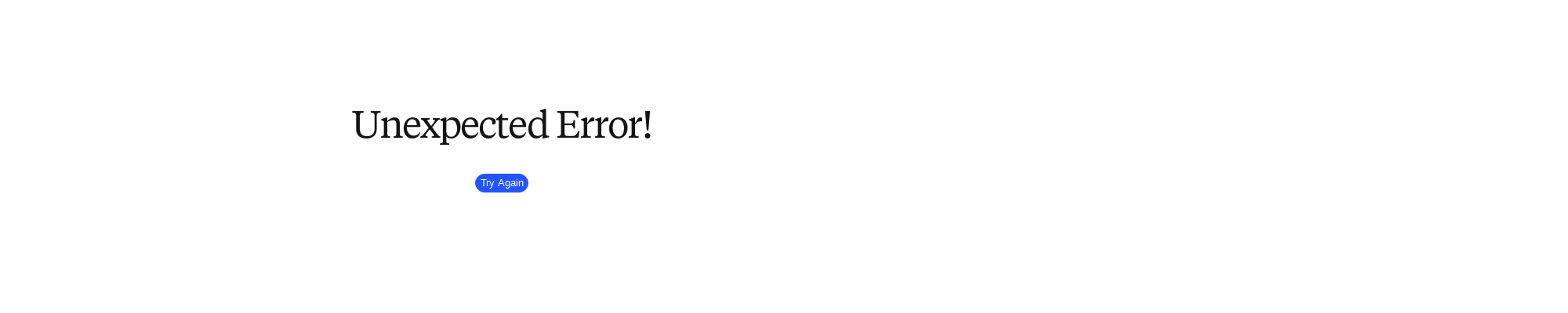

--- FILE ---
content_type: text/javascript;charset=utf-8
request_url: https://www.elsevier.com/_next/static/chunks/pages/%5B...slug%5D-18aa7a6a043fbfac.js
body_size: 65
content:
(self.webpackChunk_N_E=self.webpackChunk_N_E||[]).push([[2203],{38253:(e,r,t)=>{"use strict";t.r(r),t.d(r,{__N_SSG:()=>s,default:()=>u});var n=t(50702),o=t(57652),c=t(6029);function p(e,r){var t=Object.keys(e);if(Object.getOwnPropertySymbols){var n=Object.getOwnPropertySymbols(e);r&&(n=n.filter(function(r){return Object.getOwnPropertyDescriptor(e,r).enumerable})),t.push.apply(t,n)}return t}var s=!0;let u=function(e){return(0,c.jsx)(o.Y,function(e){for(var r=1;r<arguments.length;r++){var t=null!=arguments[r]?arguments[r]:{};r%2?p(Object(t),!0).forEach(function(r){(0,n.A)(e,r,t[r])}):Object.getOwnPropertyDescriptors?Object.defineProperties(e,Object.getOwnPropertyDescriptors(t)):p(Object(t)).forEach(function(r){Object.defineProperty(e,r,Object.getOwnPropertyDescriptor(t,r))})}return e}({componentProps:e.pageComponentProps},e))}},67188:(e,r,t)=>{(window.__NEXT_P=window.__NEXT_P||[]).push(["/[...slug]",function(){return t(38253)}])}},e=>{e.O(0,[8010,5653,3269,8858,5183,7652,636,6593,8792],()=>e(e.s=67188)),_N_E=e.O()}]);

--- FILE ---
content_type: text/javascript;charset=utf-8
request_url: https://www.elsevier.com/_next/static/chunks/7652-c1d9b3b1838dbc7f.js
body_size: 46028
content:
(self.webpackChunk_N_E=self.webpackChunk_N_E||[]).push([[7652],{1305:()=>{},2736:()=>{},3241:()=>{},3555:()=>{},5464:()=>{},6039:()=>{},6209:()=>{},6639:()=>{},8939:()=>{},11370:()=>{},11434:(e,t,r)=>{"use strict";r.d(t,{m:()=>c});var n=r(50702),o=r(57652),i=r(6029);function a(e,t){var r=Object.keys(e);if(Object.getOwnPropertySymbols){var n=Object.getOwnPropertySymbols(e);t&&(n=n.filter(function(t){return Object.getOwnPropertyDescriptor(e,t).enumerable})),r.push.apply(r,n)}return r}var c=function(e){return(0,i.jsx)(o.Y,function(e){for(var t=1;t<arguments.length;t++){var r=null!=arguments[t]?arguments[t]:{};t%2?a(Object(r),!0).forEach(function(t){(0,n.A)(e,t,r[t])}):Object.getOwnPropertyDescriptors?Object.defineProperties(e,Object.getOwnPropertyDescriptors(r)):a(Object(r)).forEach(function(t){Object.defineProperty(e,t,Object.getOwnPropertyDescriptor(r,t))})}return e}({componentProps:e.pageComponentProps},e))}},12242:()=>{},13296:()=>{},15972:()=>{},18092:()=>{},21371:()=>{},21897:()=>{},23115:()=>{},23228:()=>{},23660:()=>{},30166:()=>{},30707:()=>{},30852:()=>{},31468:(e,t,r)=>{"use strict";r.d(t,{g:()=>y});var n=r(55729),o=r(81278),i=r(21168),a=r(50702),c=r(44925),l=function(e){return e.toLowerCase().replace("_"," ").replace("-"," ").replace(/[^a-zA-Z0-9 ]/g,"").split(" ")},s=function(e,t){return e.length===t.length&&e.every(function(e){return t.includes(e)})},u=function(e){return Object.keys(e).map(function(t){return{tokens:l(t),value:e[t]}}).filter(function(e){return void 0!==e.value})},p=function(){for(var e=[],t=arguments.length,r=Array(t),n=0;n<t;n++)r[n]=arguments[n];return r.forEach(function(t){t.forEach(function(t){var r=e.find(function(e){return s(e.tokens,t.tokens)});r?Object.assign(r,t):e.push(t)})}),e};function d(e,t){var r=Object.keys(e);if(Object.getOwnPropertySymbols){var n=Object.getOwnPropertySymbols(e);t&&(n=n.filter(function(t){return Object.getOwnPropertyDescriptor(e,t).enumerable})),r.push.apply(r,n)}return r}function j(e){for(var t=1;t<arguments.length;t++){var r=null!=arguments[t]?arguments[t]:{};t%2?d(Object(r),!0).forEach(function(t){(0,a.A)(e,t,r[t])}):Object.getOwnPropertyDescriptors?Object.defineProperties(e,Object.getOwnPropertyDescriptors(r)):d(Object(r)).forEach(function(t){Object.defineProperty(e,t,Object.getOwnPropertyDescriptor(r,t))})}return e}var b=r(952);function m(e,t){var r=Object.keys(e);if(Object.getOwnPropertySymbols){var n=Object.getOwnPropertySymbols(e);t&&(n=n.filter(function(t){return Object.getOwnPropertyDescriptor(e,t).enumerable})),r.push.apply(r,n)}return r}function f(e){for(var t=1;t<arguments.length;t++){var r=null!=arguments[t]?arguments[t]:{};t%2?m(Object(r),!0).forEach(function(t){(0,a.A)(e,t,r[t])}):Object.getOwnPropertyDescriptors?Object.defineProperties(e,Object.getOwnPropertyDescriptors(r)):m(Object(r)).forEach(function(t){Object.defineProperty(e,t,Object.getOwnPropertyDescriptor(r,t))})}return e}var O=function(e,t,r){var n=null==e?void 0:e.properties;if(n){var o=n[t];return o[b.Es]?(0,b.gF)(o[b.Es],r):o}return null},g=function(e,t,r){return null===t||"boolean"==typeof t?{}:Object.keys((null==t?void 0:t.properties)||{}).reduce(function(n,o){var i=O(t,o,e);if(null===i||"boolean"==typeof i)return n;var c=g(e,i,o);return Object.keys(c).length>0?f(f({},n),c):f(f({},n),{},(0,a.A)({},o,f(f({},i),{},{parent:r})))},{})},h=r(71859);function x(e,t){var r=Object.keys(e);if(Object.getOwnPropertySymbols){var n=Object.getOwnPropertySymbols(e);t&&(n=n.filter(function(t){return Object.getOwnPropertyDescriptor(e,t).enumerable})),r.push.apply(r,n)}return r}var v=function(e){var t=function(e){for(var t=1;t<arguments.length;t++){var r=null!=arguments[t]?arguments[t]:{};t%2?x(Object(r),!0).forEach(function(t){(0,a.A)(e,t,r[t])}):Object.getOwnPropertyDescriptors?Object.defineProperties(e,Object.getOwnPropertyDescriptors(r)):x(Object(r)).forEach(function(t){Object.defineProperty(e,t,Object.getOwnPropertyDescriptor(r,t))})}return e}({},e),r=h.xS;return Object.keys(t).forEach(function(e){r.includes(e.toLowerCase())&&delete t[e]}),t},y=function(e){var t=(0,n.useState)(),r=t[0],d=t[1],b=(0,o.useRouter)(),m=(0,i.st)();return(0,n.useEffect)(function(){if(e&&b.isReady){var t,r=m.getUser().correlationId,n=p(u(v(b.query||{})),u(m.getAttribution()||{}),u({correlationId:r}),u({"lang code":b.locale})),o=Object.keys(t=null===e?{}:g(e,e)).reduce(function(e,r){var n=t[r],o={id:r,parent:null==n?void 0:n.parent,tokens:null!=n&&n.title?l(n.title):[]};return[].concat((0,c.A)(e),[o])},[]);d(n.map(function(e){var t=e.tokens,r=e.value;return o.filter(function(e){return s(t,e.tokens)}).map(function(e){return{parent:e.parent,id:e.id,value:r}})}).reduce(function(e,t){return t.forEach(function(t){var r=(0,a.A)({},t.id,t.value),n=t.parent;n?e[n]=j(j({},e[n]),r):e=Object.assign(e,r)}),e},{}))}},[b.isReady,e,m]),r}},33534:()=>{},35491:()=>{},36100:()=>{},38880:()=>{},39577:()=>{},39711:()=>{},39751:()=>{},42771:()=>{},42787:()=>{},43004:()=>{},47309:()=>{},49489:()=>{},51304:()=>{},53664:()=>{},54134:()=>{},57076:()=>{},57652:(e,t,r)=>{"use strict";r.d(t,{Y:()=>dl});var n={};r.r(n),r.d(n,{Banner:()=>te});var o={};r.r(o),r.d(o,{BasicPageContent:()=>ny,__N_SSG:()=>nP});var i={};r.r(i),r.d(i,{BasicPageHeader:()=>nB,__N_SSG:()=>nq});var a={};r.r(a),r.d(a,{BenefitsList:()=>tM,__N_SSG:()=>nC});var c={};r.r(c),r.d(c,{BookCompanionAccessibility:()=>nL,__N_SSG:()=>nR});var l={};r.r(l),r.d(l,{BookCompanionHeader:()=>n$,__N_SSG:()=>nU});var s={};r.r(s),r.d(s,{BookCompanionIntro:()=>nZ,__N_SSG:()=>nK});var u={};r.r(u),r.d(u,{BookCompanionResources:()=>oe,__N_SSG:()=>ot});var p={};r.r(p),r.d(p,{BookCompanionOverview:()=>ob,__N_SSG:()=>om});var d={};r.r(d),r.d(d,{CampaignContent:()=>og,__N_SSG:()=>oh});var j={};r.r(j),r.d(j,{CampaignHero:()=>oL,__N_SSG:()=>oR});var b={};r.r(b),r.d(b,{CampaignIntro:()=>oG,__N_SSG:()=>oM});var m={};r.r(m),r.d(m,{CompleteAnatomyHeader:()=>oV,__N_SSG:()=>o$});var f={};r.r(f),r.d(f,{CompleteAnatomyFooter:()=>ir,__N_SSG:()=>io});var O={};r.r(O),r.d(O,{AnatomyBodySystems:()=>a6.a,CompleteAnatomyContent:()=>a4,__N_SSG:()=>a3});var g={};r.r(g),r.d(g,{ClinicalKeyAIHeader:()=>co,__N_SSG:()=>ci});var h={};r.r(h),r.d(h,{ClinicalKeyAIContent:()=>cw,__N_SSG:()=>ck});var x={};r.r(x),r.d(x,{FlexiPageContent:()=>nv});var v={};r.r(v),r.d(v,{HealthHero:()=>cD,__N_SSG:()=>cI});var y={};r.r(y),r.d(y,{HealthPillars:()=>rq,__N_SSG:()=>c_});var P={};r.r(P),r.d(P,{HealthProductList:()=>tM,__N_SSG:()=>cE});var w={};r.r(w),r.d(w,{LandingContent:()=>cA,__N_SSG:()=>cY});var k={};r.r(k),r.d(k,{LandingHero:()=>cq,__N_SSG:()=>cC});var S={};r.r(S),r.d(S,{LandingIntro:()=>cT,__N_SSG:()=>cL});var D={};r.r(D),r.d(D,{LandingMediaContacts:()=>t3,__N_SSG:()=>cR});var I={};r.r(I),r.d(I,{PersonaHero:()=>cF,__N_SSG:()=>cG});var _={};r.r(_),r.d(_,{PersonaInlineForm:()=>c$,__N_SSG:()=>cU});var E={};r.r(E),r.d(E,{PersonaListHealthHome:()=>cZ,__N_SSG:()=>cK});var N={};r.r(N),r.d(N,{PersonaListProductShowcase:()=>cZ,__N_SSG:()=>cQ});var A={};r.r(A),r.d(A,{PersonaListSolutionShowcase:()=>cZ,__N_SSG:()=>cX});var Y={};r.r(Y),r.d(Y,{PersonaProductList:()=>tM,__N_SSG:()=>c0});var B={};r.r(B),r.d(B,{PersonaRelatedResources:()=>nn,__N_SSG:()=>c1});var q={};r.r(q),r.d(q,{PersonProfile:()=>c4,__N_SSG:()=>c6});var C={};r.r(C),r.d(C,{ProductFeatures:()=>c9,__N_SSG:()=>c7});var z={};r.r(z),r.d(z,{ProductHero:()=>lt,__N_SSG:()=>lr});var T={};r.r(T),r.d(T,{ProductInlineForm:()=>ln,__N_SSG:()=>lo});var L={};r.r(L),r.d(L,{ProductPlans:()=>lu,__N_SSG:()=>lp});var R={};r.r(R),r.d(R,{ProductQuestions:()=>tQ,__N_SSG:()=>ld});var H={};r.r(H),r.d(H,{ProductRelatedResources:()=>nn,__N_SSG:()=>lj});var F={};r.r(F),r.d(F,{ProductSubtitle:()=>lb,__N_SSG:()=>lm});var G={};r.r(G),r.d(G,{ProductTestimonials:()=>lO,__N_SSG:()=>lg});var M={};r.r(M),r.d(M,{PromotionalBanner:()=>lx,__N_SSG:()=>lv});var V={};r.r(V),r.d(V,{RelatedProducts:()=>t5.i,__N_SSG:()=>ly});var $={};r.r($),r.d($,{ResourceOverviewHeader:()=>lk,__N_SSG:()=>lS});var U={};r.r(U),r.d(U,{ResourceOverviewResultsGrid:()=>lB,__N_SSG:()=>lq});var W={};r.r(W),r.d(W,{SearchListResultsGrid:()=>lL,__N_SSG:()=>lR});var J={};r.r(J),r.d(J,{SolutionBenefits:()=>tM,__N_SSG:()=>lH});var Z={};r.r(Z),r.d(Z,{SolutionHero:()=>lG,__N_SSG:()=>lM});var K={};r.r(K),r.d(K,{SolutionInlineForm:()=>lV,__N_SSG:()=>l$});var Q={};r.r(Q),r.d(Q,{SolutionQuestions:()=>tQ,__N_SSG:()=>lU});var X={};r.r(X),r.d(X,{SolutionRelatedResources:()=>nn,__N_SSG:()=>lW});var ee={};r.r(ee),r.d(ee,{SolutionTestimonials:()=>lZ,__N_SSG:()=>lK});var et={};r.r(et),r.d(et,{StoryContent:()=>lX,__N_SSG:()=>l0});var er={};r.r(er),r.d(er,{StoryHero:()=>l4,__N_SSG:()=>l6});var en={};r.r(en),r.d(en,{StoryIntro:()=>oH.Y,__N_SSG:()=>l3});var eo={};r.r(eo),r.d(eo,{WebFormPage:()=>l5,__N_SSG:()=>l8});var ei={};r.r(ei),r.d(ei,{HomeHero:()=>sz,__N_SSG:()=>sT});var ea={};r.r(ea),r.d(ea,{HomeValues:()=>s0,__N_SSG:()=>s1});var ec={};r.r(ec),r.d(ec,{HomeTabbedResources:()=>s6,__N_SSG:()=>s3});var el={};r.r(el),r.d(el,{HomeInsights:()=>ur,__N_SSG:()=>un});var es={};r.r(es),r.d(es,{HomeCareers:()=>uu,__N_SSG:()=>up});var eu={};r.r(eu),r.d(eu,{HomeMoreFrom:()=>uh,__N_SSG:()=>ux});var ep={};r.r(ep),r.d(ep,{WebinarContributor:()=>uP,__N_SSG:()=>uw});var ed={};r.r(ed),r.d(ed,{WebinarHero:()=>uN,__N_SSG:()=>uA});var ej={};r.r(ej),r.d(ej,{WebinarIntro:()=>eU.s,__N_SSG:()=>uY});var eb={};r.r(eb),r.d(eb,{WebinarMainDownload:()=>uq,__N_SSG:()=>uC});var em={};r.r(em),r.d(em,{WebinarRelatedDownloads:()=>uL,__N_SSG:()=>uR});var ef={};r.r(ef),r.d(ef,{WebinarSignUpForm:()=>uF,__N_SSG:()=>uG});var eO={};r.r(eO),r.d(eO,{WebinarSpeakers:()=>u$,__N_SSG:()=>uU});var eg={};r.r(eg),r.d(eg,{RegionalArticleHeader:()=>uZ,__N_SSG:()=>uK});var eh={};r.r(eh),r.d(eh,{RegionalArticleContent:()=>u0,__N_SSG:()=>u1});var ex={};r.r(ex),r.d(ex,{RegionalArticleContributor:()=>u6,__N_SSG:()=>u3});var ev={};r.r(ev),r.d(ev,{RegionalArticleMediaContacts:()=>u8,__N_SSG:()=>u9});var ey={};r.r(ey),r.d(ey,{DrugMonographContent:()=>pa,__N_SSG:()=>pc});var eP={};r.r(eP),r.d(eP,{DrugMonographHeader:()=>pl,__N_SSG:()=>ps});var ew={};r.r(ew),r.d(ew,{PatientEducationContent:()=>ph,__N_SSG:()=>px});var ek={};r.r(ek),r.d(ek,{PatientEducationHeader:()=>pv,__N_SSG:()=>py});var eS={};r.r(eS),r.d(eS,{DrugClassOverviewHeader:()=>pP,__N_SSG:()=>pw});var eD={};r.r(eD),r.d(eD,{DrugClassOverviewContent:()=>pA,__N_SSG:()=>pY});var eI={};r.r(eI),r.d(eI,{ClinicalOverviewHeader:()=>pB,__N_SSG:()=>pq});var e_={};r.r(e_),r.d(e_,{ClinicalOverviewContent:()=>pG,__N_SSG:()=>pM});var eE={};r.r(eE),r.d(eE,{FeaturedContent:()=>t5.i});var eN={};r.r(eN),r.d(eN,{AreaOfInterestHero:()=>p$,AreaOfInterestIntro:()=>oH.Y,AreaOfInterestPillars:()=>rq,ArticlePage:()=>ez.m,Banner:()=>n,BasicPageContent:()=>o,BasicPageHeader:()=>i,BenefitsList:()=>a,BookCompanionAccessibility:()=>c,BookCompanionHeader:()=>l,BookCompanionIntro:()=>s,BookCompanionOverview:()=>p,BookCompanionResources:()=>u,CampaignContent:()=>d,CampaignHero:()=>j,CampaignIntro:()=>b,ClinicalKeyAIContent:()=>h,ClinicalKeyAIHeader:()=>g,ClinicalOverviewContent:()=>e_,ClinicalOverviewHeader:()=>eI,CompleteAnatomyContent:()=>O,CompleteAnatomyFooter:()=>f,CompleteAnatomyHeader:()=>m,ContentSections:()=>x,CookieBanner:()=>l9.h,DrugClassOverviewContent:()=>eD,DrugClassOverviewHeader:()=>eS,DrugMonographContent:()=>ey,DrugMonographHeader:()=>eP,FeaturedContent:()=>eE,HealthHero:()=>v,HealthPillars:()=>y,HealthProductList:()=>P,HomeCareers:()=>es,HomeHero:()=>ei,HomeInsights:()=>el,HomeMoreFrom:()=>eu,HomeTabbedResources:()=>ec,HomeValues:()=>ea,LandingContent:()=>w,LandingHero:()=>k,LandingIntro:()=>S,LandingMediaContacts:()=>D,PageWrapper:()=>l7.f,PatientEducationContent:()=>ew,PatientEducationHeader:()=>ek,PersonProfile:()=>q,PersonaHero:()=>I,PersonaInlineForm:()=>_,PersonaListHealthHome:()=>E,PersonaListProductShowcase:()=>N,PersonaListSolutionShowcase:()=>A,PersonaProductList:()=>Y,PersonaRelatedResources:()=>B,ProductFeatures:()=>C,ProductHero:()=>z,ProductInlineForm:()=>T,ProductPlans:()=>L,ProductQuestions:()=>R,ProductRelatedResources:()=>H,ProductSubtitle:()=>F,ProductTestimonials:()=>G,PromotionalBanner:()=>M,RegionalArticleContent:()=>eh,RegionalArticleContributor:()=>ex,RegionalArticleHeader:()=>eg,RegionalArticleMediaContacts:()=>ev,RelatedProducts:()=>V,ResourceOverviewHeader:()=>$,ResourceOverviewResultsGrid:()=>U,SearchListResultsGrid:()=>W,SeoHead:()=>se.g,SeoHeadStruct:()=>se.$,SolutionBenefits:()=>J,SolutionHero:()=>Z,SolutionInlineForm:()=>K,SolutionQuestions:()=>Q,SolutionRelatedResources:()=>X,SolutionTestimonials:()=>ee,StoryContent:()=>et,StoryHero:()=>er,StoryIntro:()=>en,WebFormPage:()=>eo,WebinarContributor:()=>ep,WebinarHero:()=>ed,WebinarIntro:()=>ej,WebinarMainDownload:()=>eb,WebinarRelatedDownloads:()=>em,WebinarSignUpForm:()=>ef,WebinarSpeakers:()=>eO});var eA=r(50702),eY=r(55729),eB=r(88491),eq=r(45003),eC=r(16667),ez=r(11434),eT=r(58691),eL=r(60260);r(54134);var eR="_1my0hhl3",eH=r(17359),eF=r(44750),eG=r(36239);r(69066);var eM=r(92621),eV=r(34761),e$=r(89302),eU=r(96008),eW=r(6029),eJ=["variant","image"];function eZ(e,t){var r=Object.keys(e);if(Object.getOwnPropertySymbols){var n=Object.getOwnPropertySymbols(e);t&&(n=n.filter(function(t){return Object.getOwnPropertyDescriptor(e,t).enumerable})),r.push.apply(r,n)}return r}function eK(e){for(var t=1;t<arguments.length;t++){var r=null!=arguments[t]?arguments[t]:{};t%2?eZ(Object(r),!0).forEach(function(t){(0,eA.A)(e,t,r[t])}):Object.getOwnPropertyDescriptors?Object.defineProperties(e,Object.getOwnPropertyDescriptors(r)):eZ(Object(r)).forEach(function(t){Object.defineProperty(e,t,Object.getOwnPropertyDescriptor(r,t))})}return e}var eQ={info:eG.M["blue-100"],product:eG.M["orange-100"],book:eG.M["brown-100"]},eX=function(e){var t=e.children,r=e.style,n=e.theme,o=e.className;return(0,eW.jsx)(eB.B,{as:"article",atoms:{display:"flex",alignItems:{mobile:"flex-start",tablet:"center"},position:"relative",overflow:"hidden",borderRadius:"banner",padding:"32px"},style:r,theme:n,className:o,children:t})},e0=function(e){var t=e.children;return(0,eW.jsx)(eq.xA,{collapseBelow:"desktop",rowGap:{mobile:"32px",tablet:"none"},columnGap:e$.H,alignItems:"center",atoms:{inlineSize:"full"},"data-testid":"banner-grid",children:t})},e1=function(e){var t=e.product,r=e.title,n=e.primaryLink,o=e.secondaryLink,i=e.label,a=e.headingProps,c=e.context,l=e.dark,s=void 0!==l&&l;return(0,eW.jsxs)(eB.S,{gap:"20px",className:"_11n1l8c0",children:[i?(0,eW.jsx)(eB.B,{atoms:{alignItems:"flex-start"},children:(0,eW.jsx)(eq.Qo,{text:i})}):null,t?(0,eW.jsx)(eF.bU,{as:"div",name:t.name}):null,(0,eW.jsx)(eB.H,eK(eK({level:4,as:"h2"},a),{},{children:r})),c?(0,eW.jsx)(eU.s,{size:"md",document:c}):null,(0,eW.jsxs)(eB.F,{gap:"16px",direction:{mobile:"column",tablet:"row"},alignItems:{mobile:"flex-start",tablet:"center"},"data-testid":"banner-button",children:[n?(0,eW.jsx)(eM.O,{link:n,variant:s?"textTertiary":void 0}):null,o?(0,eW.jsx)(eV.i,{link:o,atoms:s?{color:"global-primary"}:void 0}):null]})]})},e2=function(e){var t=e.variant,r=e.image,n=(0,eT.A)(e,eJ);return(0,eW.jsx)(eX,{style:{backgroundColor:eQ[void 0===t?"info":t]},className:"_11n1l8c1",children:(0,eW.jsxs)(e0,{children:[(0,eW.jsx)(eq.VP,{span:6,children:(0,eW.jsx)(e1,eK({},n))}),(0,eW.jsx)(eq.VP,{span:6,children:(0,eW.jsx)(eH.pn,eK(eK({className:"_11n1l8c2"},r),{},{sizes:"".concat(eB.n.tablet," 50vw, ").concat(eB.n.desktop," 100vw"),loading:"eager"}))})]})})};e2.displayName="Banner";var e4=["portraitImage","landscapeImage","gradient","hasFullWidthContent"];function e6(e,t){var r=Object.keys(e);if(Object.getOwnPropertySymbols){var n=Object.getOwnPropertySymbols(e);t&&(n=n.filter(function(t){return Object.getOwnPropertyDescriptor(e,t).enumerable})),r.push.apply(r,n)}return r}function e3(e){for(var t=1;t<arguments.length;t++){var r=null!=arguments[t]?arguments[t]:{};t%2?e6(Object(r),!0).forEach(function(t){(0,eA.A)(e,t,r[t])}):Object.getOwnPropertyDescriptors?Object.defineProperties(e,Object.getOwnPropertyDescriptors(r)):e6(Object(r)).forEach(function(t){Object.defineProperty(e,t,Object.getOwnPropertyDescriptor(r,t))})}return e}var e5=function(e){var t=e.portraitImage,r=e.landscapeImage,n=e.gradient,o=e.hasFullWidthContent,i=(0,eT.A)(e,e4);return(0,eW.jsxs)(eX,{theme:"dark",className:(0,eL.A)("_1my0hhl0",{standard:"_1my0hhl1",uniform:"_1my0hhl2"}[void 0===n?"standard":n]),children:[(0,eW.jsx)(eB.B,{atoms:{inlineSize:"full",marginBlockStart:["auto","none"]},children:(0,eW.jsx)(e0,{children:(0,eW.jsx)(eq.VP,{span:o?12:{mobile:12,tablet:6},atoms:{marginBlockEnd:o?{wide:"80px"}:"none"},children:(0,eW.jsx)(e1,e3(e3({},i),{},{headingProps:{level:3,atoms:{fontSize:"7x"}},dark:!0}))})})}),(0,eW.jsxs)(eB.B,{as:"picture",children:[(0,eW.jsx)(eH.C7,e3(e3({},r),{},{media:eB.n.tablet,sizes:"100vw"})),(0,eW.jsx)(eH.pn,e3(e3({className:eR},t),{},{sizes:"100vw",atoms:{position:"absolute",top:"none",left:"none",inlineSize:"full",blockSize:"full",zIndex:"below"}}))]})]})};e5.displayName="ImageBanner";var e8=r(40731);function e9(e,t){var r=Object.keys(e);if(Object.getOwnPropertySymbols){var n=Object.getOwnPropertySymbols(e);t&&(n=n.filter(function(t){return Object.getOwnPropertyDescriptor(e,t).enumerable})),r.push.apply(r,n)}return r}function e7(e){for(var t=1;t<arguments.length;t++){var r=null!=arguments[t]?arguments[t]:{};t%2?e9(Object(r),!0).forEach(function(t){(0,eA.A)(e,t,r[t])}):Object.getOwnPropertyDescriptors?Object.defineProperties(e,Object.getOwnPropertyDescriptors(r)):e9(Object(r)).forEach(function(t){Object.defineProperty(e,t,Object.getOwnPropertyDescriptor(r,t))})}return e}var te=function(e){return(0,e8.r)(e,"portraitImage")?(0,eW.jsx)(e5,e7({},e)):(0,eW.jsx)(e2,e7({},e))};r(6209);var tt=r(71144),tr=r(81870),tn=r(21168);function to(e,t){var r=Object.keys(e);if(Object.getOwnPropertySymbols){var n=Object.getOwnPropertySymbols(e);t&&(n=n.filter(function(t){return Object.getOwnPropertyDescriptor(e,t).enumerable})),r.push.apply(r,n)}return r}function ti(e){for(var t=1;t<arguments.length;t++){var r=null!=arguments[t]?arguments[t]:{};t%2?to(Object(r),!0).forEach(function(t){(0,eA.A)(e,t,r[t])}):Object.getOwnPropertyDescriptors?Object.defineProperties(e,Object.getOwnPropertyDescriptors(r)):to(Object(r)).forEach(function(t){Object.defineProperty(e,t,Object.getOwnPropertyDescriptor(r,t))})}return e}var ta=function(e){var t=e.title,r=e.image,n=e.file,o=e.cdnFile,i=e.textLabel,a=(0,tr.B)("common").t,c=(0,tn.st)().trackDownload,l=o||n,s=o?o.genericUrl:n.url,u=o?o.name:n.name,p=o?o.ext:n.contentType;return l&&r&&t&&s?(0,eW.jsx)(eB.B,{atoms:{paddingBlock:["32px","48px","64px"]},className:"_1y58nj30",children:(0,eW.jsx)(eq.mc,{maxInlineSize:"reading",withPadding:!0,children:(0,eW.jsxs)(eq.xA,{rowGap:"16px",columnGap:e$.H,alignItems:"center",children:[(0,eW.jsx)(eq.VP,{start:{mobile:3,tablet:2,desktop:1},end:{mobile:11,tablet:6},children:(0,eW.jsx)(eH.pn,ti(ti({},r),{},{sizes:"80vw, ".concat(eB.n.tablet," 40vw, ").concat(eB.n.desktop," 30vw"),atoms:{boxShadow:"primary-small"}}))}),(0,eW.jsx)(eq.VP,{start:{mobile:1,tablet:7},end:{mobile:12,desktop:13},children:(0,eW.jsxs)(eB.S,{gap:"20px",alignItems:"flex-start",children:[(0,eW.jsx)(eB.H,{level:4,as:"p",atoms:{fontSize:"6x"},className:"_1y58nj31",children:t}),(0,eW.jsxs)(eB.L,{className:"".concat("_1y58nj32"," download"),href:s,onClick:function(){return c({id:l.id,name:u,url:s,extension:p})},atoms:{fontSize:"4x"},endIcon:(0,eW.jsx)(tt.s,{}),target:"_blank",visuallyHiddenContent:a("opensInNewTabOrWindow"),children:[i," "]})]})})]})})}):null};function tc(e,t){var r=Object.keys(e);if(Object.getOwnPropertySymbols){var n=Object.getOwnPropertySymbols(e);t&&(n=n.filter(function(t){return Object.getOwnPropertyDescriptor(e,t).enumerable})),r.push.apply(r,n)}return r}function tl(e){for(var t=1;t<arguments.length;t++){var r=null!=arguments[t]?arguments[t]:{};t%2?tc(Object(r),!0).forEach(function(t){(0,eA.A)(e,t,r[t])}):Object.getOwnPropertyDescriptors?Object.defineProperties(e,Object.getOwnPropertyDescriptors(r)):tc(Object(r)).forEach(function(t){Object.defineProperty(e,t,Object.getOwnPropertyDescriptor(r,t))})}return e}ta.displayName="AssetDownload",r(49489);var ts=function(e,t){var r=(0,tr.B)("article").t;return e&&t?(0,eW.jsx)(eB.T,{size:"sm",children:r("article:authorDescription",{title:e,organisation:t})}):e||t?(0,eW.jsxs)(eB.T,{size:"sm",children:[e," ",t]}):void 0},tu=function(e){var t,r,n=e.quote,o=e.author,i=e.content,a=(0,tr.B)("article").i18n,c=o.biography||i,l=function(e){var t=e.author;return t.biography?(0,eW.jsx)(eU.s,{document:t.biography,size:"sm"}):null},s=function(e){var t=e.content;return null!=t&&t.type?(0,eW.jsx)(eF.jq,{children:t.type}):null},u=function(e){var t=e.content;return t?(0,eW.jsxs)(eF.Zp,{className:"t0mqbd2",children:[(0,eW.jsx)(eF.MH,tl(tl({},t.image?{alt:t.image.alt,src:t.image.src,loader:eH.Ig,sizes:"".concat(eB.n.tablet," 25vw")}:{alt:"",src:"/images/elsevier-placeholder.svg"}),{},{height:280,width:380,objectFit:"cover",aspectRatio:"19 / 14",rounded:!0})),(0,eW.jsx)(s,{content:t}),(0,eW.jsx)(eF.ZB,{as:"h4",href:t.href,block:!0,children:t.title})]}):null};return(0,eW.jsx)(eB.B,{className:"t0mqbd0",atoms:{paddingBlock:["32px","48px","64px"]},children:(0,eW.jsx)(eq.mc,{maxInlineSize:"lg",withPadding:!0,children:(0,eW.jsxs)(eq.xA,{rowGap:"80px",alignItems:"flex-start",children:[(0,eW.jsx)(function(){return c?(0,eW.jsxs)(eq.VP,{start:1,end:{mobile:12,tablet:5},children:[(0,eW.jsx)(l,{author:o}),(0,eW.jsx)(u,{content:i})]}):null},{}),(0,eW.jsx)(eq.VP,{start:c?{mobile:1,tablet:6}:{mobile:1,tablet:2},end:c?13:{mobile:13,tablet:12},children:(0,eW.jsx)(eB.B,{as:"figure",children:(0,eW.jsxs)(eB.S,{gap:{mobile:"40px",tablet:"48px"},alignItems:"flex-start",children:[(0,eW.jsx)(eq.Y0,{className:"t0mqbd3",lang:a.language.split("-")[0],atoms:{textAlign:"start",fontFamily:"display",fontSize:{mobile:"5.5x",tablet:"5.5x",desktop:"6x"},lineHeight:"xl"},children:(0,eW.jsx)(eU.s,{document:n,options:{inline:!0}})}),(0,eW.jsxs)(eB.F,{gap:{mobile:"12px",desktop:"16px"},direction:{mobile:"column",tablet:"row"},alignItems:{mobile:"flex-start",tablet:"center"},children:[(0,eW.jsx)(eq.eu,{className:"t0mqbd1",image:o.imageSrc&&o.imageAlt?{src:o.imageSrc,alt:o.imageAlt,loader:eH.Ig}:void 0,initials:o.initials}),(0,eW.jsxs)(eB.S,{as:"figcaption",gap:"4px",atoms:{letterSpacing:"wide"},children:[(0,eW.jsx)(eB.H,{level:5,as:"p",atoms:{letterSpacing:"wide"},children:o.name}),ts(null!=(t=o.title)?t:"",null!=(r=o.organisation)?r:"")]})]})]})})})]})})})};tu.displayName="Quote";var tp=r(68521),td=r(29705),tj=r(96983),tb=r(78616);r(91433);var tm="_13ht0694",tf=r(18683),tO=r(9270),tg=r(67122),th=["children","width","height"];function tx(e,t){var r=Object.keys(e);if(Object.getOwnPropertySymbols){var n=Object.getOwnPropertySymbols(e);t&&(n=n.filter(function(t){return Object.getOwnPropertyDescriptor(e,t).enumerable})),r.push.apply(r,n)}return r}function tv(e){for(var t=1;t<arguments.length;t++){var r=null!=arguments[t]?arguments[t]:{};t%2?tx(Object(r),!0).forEach(function(t){(0,eA.A)(e,t,r[t])}):Object.getOwnPropertyDescriptors?Object.defineProperties(e,Object.getOwnPropertyDescriptors(r)):tx(Object(r)).forEach(function(t){Object.defineProperty(e,t,Object.getOwnPropertyDescriptor(r,t))})}return e}var ty=function(e){var t=e.children,r=e.width,n=e.height,o=(0,eT.A)(e,th),i=(0,tr.B)("common").t;return(0,eW.jsxs)(eB.B,tv(tv({as:"video",width:r,height:n,atoms:{display:"block",inlineSize:"full",blockSize:"auto"},style:{aspectRatio:"".concat(r," / ").concat(n)}},o),{},{children:[t,(0,eW.jsx)(eB.T,{children:i("common:unsupportedEmbeddedVideo")})]}))};ty.displayName="Video";var tP=function(e){return(0,eW.jsx)("source",tv({},e))};tP.displayName="VideoSource";var tw=function(e){return(0,eW.jsx)("track",tv({},e))};tw.displayName="VideoTrack";var tk=r(29868),tS=r(87403),tD=r(43769),tI=r(31337);let t_=function(e){var t=e.videoRef,r=e.wrapperRef,n=e.enabled,o=e.setDuration;(0,eY.useEffect)(function(){if(n&&t.current){var e=t.current,i=new IntersectionObserver(function(t){t[0].isIntersecting&&"none"===e.preload&&(e.preload="metadata",e.load(),e.onloadedmetadata=function(){o(e.duration)})},{threshold:.1});return r.current&&i.observe(r.current),function(){return i.disconnect()}}},[])};var tE=(0,eY.forwardRef)(function(e,t){var r=e.src;return(0,eW.jsx)(eW.Fragment,{children:(0,eW.jsx)("video",{preload:"none",src:r,ref:t,style:{display:"none"},"aria-hidden":"true"})})});function tN(e,t){var r=Object.keys(e);if(Object.getOwnPropertySymbols){var n=Object.getOwnPropertySymbols(e);t&&(n=n.filter(function(t){return Object.getOwnPropertyDescriptor(e,t).enumerable})),r.push.apply(r,n)}return r}function tA(e){for(var t=1;t<arguments.length;t++){var r=null!=arguments[t]?arguments[t]:{};t%2?tN(Object(r),!0).forEach(function(t){(0,eA.A)(e,t,r[t])}):Object.getOwnPropertyDescriptors?Object.defineProperties(e,Object.getOwnPropertyDescriptors(r)):tN(Object(r)).forEach(function(t){Object.defineProperty(e,t,Object.getOwnPropertyDescriptor(r,t))})}return e}tE.displayName="PreloadVideoElement";var tY={mobile:"32px",desktop:"40px"},tB=(0,tS.xI)(),tq=function(e){var t=e.name,r=e.image,n=e.title,o=e.video,i=e.subtitles,a=e.productName,c=e.showGradient,l=void 0===c||c,s=e.showAboveVideoTitle,u=e.showMobileOverlay,p=void 0!==u&&u,d=e.showVideoTitleInOverlay,j=void 0===d||d,b=(0,tr.B)("common").t,m=(0,eY.useState)(!1),f=m[0],O=m[1],g=n||o.title,h=(0,eY.useState)(!1),x=h[0],v=h[1],y=(0,tn.st)(),P=(0,eY.useRef)(null),w=(0,eY.useRef)(null),k=(0,tI.Mc)().handlePlay,S=(0,eY.useState)(0),D=S[0],I=S[1],_=(0,eY.useState)(!1),E=_[0],N=_[1];t_({videoRef:P,wrapperRef:w,enabled:!0===l,setDuration:I});var A=function(e){f||N(e)},Y=(0,eY.useCallback)(y.trackVideo(tD.wi.COMPLETE,{name:t}),[]),B=(0,eY.useCallback)(y.trackVideo(tD.wi.PLAY,{name:t}),[]),q=(0,eY.useCallback)(y.trackVideo(tD.wi.START,{name:t}),[]),C=(0,eY.useCallback)(y.trackVideo(tD.wi.STOP,{name:t}),[]),z=(0,tf.ou)(D),T=function(e){var t=e.aboveVideo;return(0,eW.jsx)(eB.H,{level:3,as:"h3",atoms:{display:{mobile:t||p?"block":"none",tablet:t?"none":"block"},fontSize:{mobile:"6x",wide:"8x"},paddingBlockEnd:"8px",color:t?"global-primary":"action-idle"},className:t?"":"_13ht0699",children:n})};return(0,eW.jsxs)(eW.Fragment,{children:[n&&(void 0===s||s)?(0,eW.jsx)(T,{aboveVideo:!0}):null,(0,eW.jsxs)(eB.B,{atoms:{position:"relative",inlineSize:"full",zIndex:"base",overflow:"hidden",borderRadius:"video",alignItems:"center",display:"flex"},style:{aspectRatio:"".concat(o.width," / ").concat(o.height)},onMouseEnter:function(){return A(!0)},onMouseLeave:function(){return A(!1)},className:"_13ht0690",inputRef:w,children:[(0,eW.jsx)(tE,{src:o.src,ref:P}),f?(0,eW.jsxs)(ty,{className:"_13ht0697",id:o.id,inputRef:P,width:o.width,height:o.height,crossOrigin:"anonymous",autoPlay:!0,controls:!0,controlsList:"nodownload",onPlay:function(e){var t=e.target;k(P),0!==t.currentTime||x?B(e):(v(!0),q(e))},onEnded:function(e){Y(e)},onPause:function(e){C(e)},"data-testid":"teaser-video",children:[(0,eW.jsx)(tP,tA({},o)),(0,eW.jsx)(function(e){var t=e.subtitles;return t?(0,eW.jsx)(tw,tA({},t)):null},{subtitles:i})]}):(0,eW.jsxs)(eB.B,{atoms:{position:"relative",inlineSize:"full",borderRadius:"video"},children:[(0,eW.jsx)(eB.B,{className:tm,style:{transform:E?eB.r.scale.default:"none"},children:(0,eW.jsx)(function(e){var t=e.showGradient;return t?t&&!j?(0,eW.jsx)(eq.Hf,{className:"_13ht069a",variant:void 0,children:(0,eW.jsx)(eH.pn,tA({atoms:{objectFit:"cover"},className:tm},r))}):(0,eW.jsx)(eq.Hf,{className:E?"_13ht0693":"",variant:"dark-to-right",children:(0,eW.jsx)(eH.pn,tA({atoms:{objectFit:"cover"},className:tm},r))}):(0,eW.jsx)(eH.pn,tA({atoms:{objectFit:"cover"},className:tm},r))},{showGradient:l})}),(0,eW.jsxs)(eB.F,{atoms:{alignItems:"center",justifyContent:l?"space-between":"flex-end",bottom:"none",position:"absolute",inlineSize:"full",flexDirection:"row",gap:"16px",padding:{mobile:"32px",desktop:"40px"}},className:"_13ht0692",children:[l?(0,eW.jsxs)(eB.F,{gap:{mobile:"8px",desktop:"12px"},atoms:{alignItems:"center"},children:[(0,eW.jsx)(eB.T,{color:"action-idle",children:b("common:watchNow")}),(0,eW.jsx)(eB.T,{color:"action-idle",size:"md",children:"|"}),(0,eW.jsx)(eB.T,{color:"action-idle",children:D?z:""}),(0,eW.jsx)(eB.b,{atoms:{color:"action-idle"},content:(0,eW.jsx)(tO.O,{}),size:"md"})]}):null,(0,eW.jsx)(eB.i,{className:"".concat("_13ht0691"," ").concat(E?"_13ht0696":""),icon:(0,eW.jsx)(tg.u,{className:"_13ht0698"}),label:b("common:play"),onClick:function(){return O(!0)},"data-testid":"teaser-play-button"})]})]}),n&&!f?(0,eW.jsx)(eq.xA,{atoms:{position:{mobile:"absolute",tablet:"absolute"},top:{mobile:"none",tablet:"none"},paddingInline:{mobile:"32px",tablet:"none"}},children:(0,eW.jsx)(eq.VP,{span:{mobile:7,tablet:6},children:(0,eW.jsxs)(eB.S,{gap:{mobile:"24px",tablet:"40px"},atoms:{paddingBlockStart:tY,paddingInlineStart:{mobile:"none",tablet:"32px",desktop:"40px"},display:{mobile:p?"block":"none",tablet:"block"}},children:[a?(0,eW.jsx)(eF.bU,{as:"div",name:a,atoms:{color:"action-idle"}}):null,(0,eW.jsx)(T,{aboveVideo:!1})]})})}):null,(0,eW.jsx)(tk.Z,{type:"VideoObject",data:{name:g,description:o.description||g,thumbnailURL:r.src,embedURL:o.src,uploaddate:o.uploadDate,inlanguage:"en-US",publisher:{"@type":"Organization",name:"Elsevier",logo:{"@type":"ImageObject",url:tB.src}}}})]})]})};r(97431);var tC=r(61653);function tz(e,t){var r=Object.keys(e);if(Object.getOwnPropertySymbols){var n=Object.getOwnPropertySymbols(e);t&&(n=n.filter(function(t){return Object.getOwnPropertyDescriptor(e,t).enumerable})),r.push.apply(r,n)}return r}function tT(e){for(var t=1;t<arguments.length;t++){var r=null!=arguments[t]?arguments[t]:{};t%2?tz(Object(r),!0).forEach(function(t){(0,eA.A)(e,t,r[t])}):Object.getOwnPropertyDescriptors?Object.defineProperties(e,Object.getOwnPropertyDescriptors(r)):tz(Object(r)).forEach(function(t){Object.defineProperty(e,t,Object.getOwnPropertyDescriptor(r,t))})}return e}var tL=function(e){var t=arguments.length>1&&void 0!==arguments[1]&&arguments[1];return t?2:e?3:2},tR=function(e){var t=e.useMedia,r=e.titleHeadingLevel,n=e.title,o=e.isStandout;return(0,tC.c)(n)?(0,eW.jsx)(eB.H,{level:tL(t,o),as:"h".concat(void 0===r?3:r),atoms:tT({},o?{fontSize:{mobile:"6x",tablet:"6x",desktop:"10x"}}:{}),children:n}):null},tH=function(e){var t=e.children,r=e.media,n=e.title,o=e.primaryLink,i=e.secondaryLink,a=e.titleHeadingLevel,c=void 0===a?3:a,l=e.alignMedia,s=e.isStandout,u=e.showVideoTitle,p=void 0!==u&&u,d=(0,tb.l)(),j=(null==r?void 0:r.__typename)==="Image"&&r.body.src.endsWith("/elsevier-placeholder.svg"),b=!!(r&&!j),m={start:"first",end:"last"}[void 0===l?"end":l],f=function(){return(0,eW.jsx)(eB.B,{className:(0,eL.A)(!b&&"ftsf7r1"),atoms:{display:"flex",alignItems:"center",blockSize:"full",marginBlock:b?"none":{mobile:"none",desktop:"24px"}},children:(0,eW.jsxs)(eB.S,{gap:"20px",atoms:{inlineSize:"full"},children:["mobile"!==d?(0,eW.jsx)(tR,{isStandout:s,useMedia:b,titleHeadingLevel:c,title:n}):null,(0,eW.jsx)(eB.T,{as:"div",children:t}),o||i?(0,eW.jsxs)(eB.F,{gap:"24px",atoms:{marginBlockStart:"20px"},className:"ftsf7r0",children:[o?(0,eW.jsx)(eM.O,{link:o,variant:"textTertiary",icon:(0,eW.jsx)(eB.b,{content:(0,eW.jsx)(tj.f,{})}),iconPosition:"end"}):null,i?(0,eW.jsx)(eV.i,{link:i}):null]}):null]})})};return(0,eW.jsx)(eB.B,{as:"article",children:(0,eW.jsx)(eq.xA,{rowGap:{tablet:"none",mobile:"20px"},columnGap:["none","32px","none"],children:b?(0,eW.jsxs)(eW.Fragment,{children:["mobile"===d?(0,eW.jsx)(eq.VP,{span:12,children:(0,eW.jsx)(tR,{useMedia:!0,titleHeadingLevel:c,title:n,isStandout:s})}):null,(0,eW.jsx)(eq.VP,tT(tT({},{last:{start:[1,6,8],end:13},first:{start:1,end:[13,8,6]}}[m]),{},{atoms:{display:"flex",alignItems:"center",blockSize:"full"},order:{tablet:m},children:(0,eW.jsx)(function(){return r&&b?"Image"===r.__typename?(0,eW.jsx)(eB.B,{"data-testid":"teaser-image",children:(0,eW.jsx)(eH.pn,tT(tT({},r.body),{},{sizes:"".concat(eB.n.tablet," 50vw, ").concat(eB.n.desktop," 690px, 100vw")}))}):(0,eW.jsx)(tq,{subtitles:r.body.subtitles,video:r.body.video,image:r.body.image,showGradient:!0,name:r.body.name,title:p?r.body.title:"",productName:r.body.productName,showAboveVideoTitle:!1,showMobileOverlay:!0,showVideoTitleInOverlay:p}):null},{})})),(0,eW.jsx)(eq.VP,tT(tT({},{last:{start:1,end:[13,6,6]},first:{start:[1,8],end:13}}[m]),{},{children:(0,eW.jsx)(f,{})}))]}):(0,eW.jsx)(eq.VP,{start:[1,3],end:[13,11],children:(0,eW.jsx)(f,{})})})})};function tF(e,t){var r=Object.keys(e);if(Object.getOwnPropertySymbols){var n=Object.getOwnPropertySymbols(e);t&&(n=n.filter(function(t){return Object.getOwnPropertyDescriptor(e,t).enumerable})),r.push.apply(r,n)}return r}function tG(e){for(var t=1;t<arguments.length;t++){var r=null!=arguments[t]?arguments[t]:{};t%2?tF(Object(r),!0).forEach(function(t){(0,eA.A)(e,t,r[t])}):Object.getOwnPropertyDescriptors?Object.defineProperties(e,Object.getOwnPropertyDescriptors(r)):tF(Object(r)).forEach(function(t){Object.defineProperty(e,t,Object.getOwnPropertyDescriptor(r,t))})}return e}tH.displayName="Teaser";var tM=function(e){var t=e.title,r=e.teasers,n=e.alignMedias,o=void 0===n?"alternate":n,i=e.analyticsRegion,a=t?td.u:eB.B;return(0,eW.jsx)(a,tG(tG({},t?{title:t}:{}),{},{children:(0,eW.jsx)(eB.S,{gap:{mobile:"64px",wide:"112px"},children:r.map(function(e,t){return(0,eW.jsx)(tH,{media:e.media,showVideoTitle:e.showVideoTitle,title:e.title,primaryLink:e.primaryLink,secondaryLink:e.secondaryLink,alignMedia:"alternate"===o?t%2?"end":"start":o,children:(0,eW.jsx)("div",{"data-testid":"teaser-list-item","data-aa-region":i,children:(0,eW.jsx)(eU.s,{size:"md",document:e.body})})},e.id)})})}))};tM.displayName="TeaserList";var tV=r(69833),t$=r(79801),tU=r(36621),tW=0,tJ=function(e){var t=e.items,r=(0,eY.useRef)(tW++);return(null==t?void 0:t.length)>0?(0,eW.jsx)(eF.nD,{children:t.map(function(e,t){var n,o,i,a=null==(n=e.description.imageSrc)?void 0:n.length;return(0,eW.jsxs)(eF.As,{id:"faq-".concat(r.current,"-").concat(t+1,"-").concat((0,tU.w)(e.topic)),children:[(0,eW.jsx)(eF.J6,{as:"h3",children:e.topic}),(0,eW.jsx)(eF.ub,{children:(0,eW.jsxs)(eq.xA,{gap:e$.H,children:[(0,eW.jsx)(eq.VP,{start:a?{mobile:1,tablet:4,desktop:5}:{mobile:1},end:13,children:(0,eW.jsx)(eU.s,{document:e.description.text})}),a?(0,eW.jsx)(eq.VP,{start:1,end:{mobile:8,tablet:4,desktop:5},order:{desktop:"first",tablet:"first",mobile:"last"},children:(0,eW.jsx)(eF.Zp,{children:(0,eW.jsx)(eF.MH,{src:null!=(o=e.description.imageSrc)?o:"",alt:null!=(i=e.description.imageAlt)?i:"",height:221,width:221,rounded:!0,atoms:{alignItems:"flex-start",position:"relative",inlineSize:"full"},loading:"lazy"})})}):null]})})]},t)})}):null};tJ.displayName="AccordionContent";var tZ=r(46647),tK=r(96591),tQ=function(e){var t=e.title,r=e.titleLevel,n=e.questions,o=e.shortDescription,i=e.helpLink,a=(0,tr.B)("common").t,c=(0,tK.n)().pushQuestionAndAnswer;return(0,eY.useEffect)(function(){n.forEach(function(e){var t=e.question,r=e.answer;c({question:t,answer:(0,tZ.l)(r.text)})})},[n]),(null==n?void 0:n.length)>0?(0,eW.jsx)(eW.Fragment,{children:(0,eW.jsxs)(eq.xA,{rowGap:"40px",columnGap:e$.H,children:[(0,eW.jsx)(eq.VP,{start:1,end:{mobile:13,desktop:4},children:(0,eW.jsxs)(eB.S,{gap:{desktop:"32px",tablet:"24px",mobile:"16px"},children:[(0,eW.jsx)(eB.H,{level:3,as:"h".concat(void 0===r?2:r),children:t||a("frequentlyAskedQuestionsTitle")}),o,i?(0,eW.jsx)(eV.i,{link:i,"data-testid":"help-link"}):null]})}),(0,eW.jsx)(eq.VP,{start:{mobile:1,desktop:5},end:13,"data-testid":"faq",children:(0,eW.jsx)(tJ,{items:n.map(function(e){return{topic:e.question,description:e.answer}})})})]})}):null};tQ.displayName="FrequentlyAskedQuestions",r(62119);var tX=r(217),t0=r(68708);r(36100);var t1=function(e){var t=e.person,r=e.title,n="contacts",o=(0,tr.B)([n]).t;return(0,eW.jsxs)(eB.S,{gap:"40px",children:[(0,eW.jsx)(eB.H,{as:"h2",level:4,children:r||o("".concat(n,":profile"))}),(0,eW.jsx)(t2,{fullName:t.fullName,initials:t.initials,organisation:t.organisation,phone:t.phone,profession:t.profession,nickname:t.nickname,email:t.email,profilePage:t.profilePage,imageUrl:t.imageUrl,imageAlt:t.imageAlt,socialLinks:t.socialLinks,description:t.description,fullNameHeadingLevel:t.fullNameHeadingLevel})]})},t2=function(e){var t=e.fullName,r=e.initials,n=e.imageUrl,o=e.imageAlt,i=e.phone,a=e.organisation,c=e.profession,l=e.email,s=e.profilePage,u=e.nickname,p=e.description,d=e.socialLinks,j=e.fullNameHeadingLevel,b=(0,tr.B)("contacts").t;return(0,eW.jsxs)(eB.S,{gap:"20px",children:[(0,eW.jsxs)(eB.B,{as:"figure",atoms:{display:"flex",gap:"12px"},children:[r?(0,eW.jsx)(eq.eu,{className:"_2o70z90",initials:r,image:n&&o?{src:n,alt:o,loader:eH.Ig}:void 0,atoms:{marginInlineEnd:"12px"}}):null,(0,eW.jsxs)(eB.B,{atoms:{display:"flex",flexDirection:"column",justifyContent:"center",gap:"4px"},children:[(0,eW.jsx)(eB.H,{as:null!=j?j:"h3",level:5,children:t}),c?(0,eW.jsx)(eB.T,{color:"global-tertiary",children:c}):null,a?(0,eW.jsx)(eB.T,{color:"global-tertiary",children:a}):null,i?(0,eW.jsx)(eB.T,{color:"global-tertiary",children:i}):null,s?(0,eW.jsx)(tX.V,{href:s,children:(0,eW.jsx)(eB.L,{children:b("personProfile",{nickname:u})})}):null,l&&!s?(0,eW.jsx)(eB.L,{href:"mailto:".concat(l),children:b("personEmail",{nickname:u})}):null,!p&&d?(0,eW.jsx)(t0.R,{socialLinks:d}):null]})]}),p?(0,eW.jsx)(eB.B,{atoms:{paddingBlockEnd:"20px"},children:(0,eW.jsx)(eU.s,{document:p,size:"md"})}):null,p&&d?(0,eW.jsx)(t0.R,{socialLinks:d}):null]})};function t4(e,t){var r=Object.keys(e);if(Object.getOwnPropertySymbols){var n=Object.getOwnPropertySymbols(e);t&&(n=n.filter(function(t){return Object.getOwnPropertyDescriptor(e,t).enumerable})),r.push.apply(r,n)}return r}t1.displayName="SinglePersonDetails",t2.displayName="PersonDetails";var t6=function(e){switch(e){case 2:return 6;case 3:return 4;default:throw Error("Unhandled persons-per-row in PersonList component: ".concat(e))}},t3=function(e){var t=e.persons,r=e.title,n=e.personsPerRow,o=e.headingLevel,i=(0,tr.B)("contacts").t;return(null==t?void 0:t.length)>0?(0,eW.jsxs)(eB.S,{gap:"24px",children:[(0,eW.jsx)(eB.H,{as:"h2",level:o||4,children:r||i("title")}),(0,eW.jsx)(eq.xA,{rowGap:"20px",columnGap:e$.H,className:"_20gi3d0",children:t.map(function(e,t){return(0,eW.jsx)(eq.VP,{span:{mobile:12,tablet:6,desktop:t6(n)},children:(0,eW.jsx)(t2,function(e){for(var t=1;t<arguments.length;t++){var r=null!=arguments[t]?arguments[t]:{};t%2?t4(Object(r),!0).forEach(function(t){(0,eA.A)(e,t,r[t])}):Object.getOwnPropertyDescriptors?Object.defineProperties(e,Object.getOwnPropertyDescriptors(r)):t4(Object(r)).forEach(function(t){Object.defineProperty(e,t,Object.getOwnPropertyDescriptor(r,t))})}return e}({},e))},t)})})]}):null};t3.displayName="PersonDetailsList";var t5=r(9799),t8=r(44925);r(1305);var t9=r(24401),t7=r(85358),re=function(e){var t=e.date,r=(0,tr.B)().i18n,n=(0,tf.iF)(r.language);if(!t)return null;var o=new Date(t),i=6e4*o.getTimezoneOffset();o.setTime(o.getTime()+i);var a=n(o);return(0,eW.jsxs)(eB.F,{atoms:{flexShrink:0},gap:"4px","data-testid":"calendar",children:[(0,eW.jsx)(eB.b,{content:(0,eW.jsx)(t7.C,{}),size:"sm"}),a]})};re.displayName="CalendarDate";var rt=r(28101),rr=function(e){var t=e.location;return t?(0,eW.jsxs)(eB.F,{atoms:{flexShrink:0},gap:"4px","data-testid":"location",children:[(0,eW.jsx)(eB.b,{content:(0,eW.jsx)(rt.B,{}),size:"sm"}),t]}):null};rr.displayName="Location",r(5464);var rn="_1mffh470",ro=function(){return(0,eW.jsx)(eB.F,{atoms:{alignItems:"center",borderColor:{idle:"action-idle"},borderRadius:"full",color:{idle:"brand-secondary"},justifyContent:"center"},className:"_1mffh471",children:(0,eW.jsx)(tj.f,{width:16,height:16})})},ri=["href","external"],ra=function(e){return function(t,r){return e.map(function(e,r){var n,o=e.href,i=(e.external,(0,eT.A)(e,ri));return(0,eW.jsx)(eq.VP,{className:t?"":"_1elvpdt0",span:{mobile:12,tablet:6,desktop:4},"data-aa-region":(0,tU.w)(i.title),"data-testid":"press-release",children:(0,eW.jsxs)(eF.Zp,{padded:!0,className:(0,eL.A)("_1elvpdt1",rn),children:[i.subTitle?(0,eW.jsx)(eF.jq,{atoms:{fontWeight:"strong"},children:i.subTitle}):null,(0,eW.jsx)(tX.V,{href:o,children:(n=i.title,(0,eW.jsx)(eF.ZB,{as:"h5",truncateLines:4,atoms:{fontWeight:"normal"},block:!0,"data-testid":"press-release-read-more",children:n}))}),i.publishDate||i.location?(0,eW.jsx)(eF.jq,{children:(0,eW.jsxs)(eB.F,{wrap:!0,justifyContent:"space-between",gap:"8px",children:[(0,eW.jsx)(re,{date:i.publishDate}),(0,eW.jsx)(rr,{location:i.location})]})}):null,(0,eW.jsx)(tX.V,{href:o,children:(0,eW.jsx)(eB.B,{atoms:{marginBlockStart:"auto"},children:(0,eW.jsx)(ro,{})})})]})},r)})}},rc=function(e,t,r){var n=function(n){var o=(0,tr.B)(["common"]).t,i=ra(e),a=ra(t),c=ra(r);return(0,eW.jsxs)(eW.Fragment,{children:[a(n,o),i(n,o),c(n,o)]})};return n.displayName="RenderList",n},rl=function(e){var t=e.affiliateArticles,r=e.articles,n=e.pages,o=e.title,i=e.link;return(0,eC.Pb)(n)||(0,eC.Pb)(r)||(0,eC.Pb)(t)?(0,eW.jsx)(t9.p,{items:[].concat((0,t8.A)(n),(0,t8.A)(r),(0,t8.A)(t)),link:i,title:o,renderList:rc(n,r,t)}):null};rl.displayName="PageList";var rs=r(71024),ru=r.n(rs),rp=r(81278);function rd(e,t){var r=Object.keys(e);if(Object.getOwnPropertySymbols){var n=Object.getOwnPropertySymbols(e);t&&(n=n.filter(function(t){return Object.getOwnPropertyDescriptor(e,t).enumerable})),r.push.apply(r,n)}return r}function rj(e){for(var t=1;t<arguments.length;t++){var r=null!=arguments[t]?arguments[t]:{};t%2?rd(Object(r),!0).forEach(function(t){(0,eA.A)(e,t,r[t])}):Object.getOwnPropertyDescriptors?Object.defineProperties(e,Object.getOwnPropertyDescriptors(r)):rd(Object(r)).forEach(function(t){Object.defineProperty(e,t,Object.getOwnPropertyDescriptor(r,t))})}return e}var rb=function(e){return!!(null!=e&&e.formResponse)&&(null==e?void 0:e.isSubmitted)},rm=function(e){var t=e.form,r=e.successComponent,n=e.title,o=e.successCTA,i=e.productName,a=(0,tr.B)(["forms"]).t,c=(0,eY.useRef)(null),l=(0,rp.useRouter)(),s=(0,tn.st)().trackForm,u=(0,eY.useState)(!1),p=u[0],d=u[1];return(0,eY.useEffect)(function(){t&&rb(t)&&!p&&(c.current&&window.scrollTo({behavior:"smooth",top:c.current.getBoundingClientRect().top-document.body.getBoundingClientRect().top-200}),s(tD.lX.SUBMIT,{type:tD.DX.SALES,step:tD.jG.COMPLETE,name:null!=n?n:"unspecified",productName:null!=i?i:"unspecified",formId:t.formId,path:l.asPath}),l.push({query:rj(rj({},l.query),{},{success:!0})},void 0,{scroll:!1,shallow:!0}),d(!0))},[t]),(0,eW.jsx)(eB.B,{inputRef:c,children:r?(0,eW.jsxs)(eB.S,{gap:"80px",children:[(0,eW.jsx)(eU.s,{document:r,size:"md"}),(0,eW.jsx)(function(e){var t=e.successCTA;return t?(0,eW.jsx)(e5,{title:t.title,label:t.label,landscapeImage:t.landscapeImage,portraitImage:t.portraitImage,primaryLink:t.primaryLink,secondaryLink:null,context:t.context}):null},{successCTA:o})]}):(0,eW.jsx)("p",{children:a("forms:default_submission_confirmation")})})},rf=ru()(function(){return Promise.all([r.e(2081),r.e(7171),r.e(6140),r.e(929)]).then(r.bind(r,30929))},{loadableGenerated:{webpack:function(){return[30929]}}}),rO=function(e){var t=e.title,r=e.text,n=e.form,o=e.successComponent,i=e.productName,a=n?(0,eW.jsx)(rf,{formSchema:n.formSchema,uiSchema:n.uiSchema,formData:n.formData,formId:n.formId,onSubmit:n.onSubmit,formResponse:n.formResponse}):null;return(0,eW.jsxs)(eq.xA,{gap:{mobile:"12px",tablet:"16px",desktop:"20px"},atoms:{paddingBlockStart:{mobile:"40px",desktop:"80px"},paddingBlockEnd:{mobile:"48px",desktop:"64px"}},children:[(0,eW.jsx)(eq.VP,{start:1,end:{mobile:13,desktop:5},children:(0,eW.jsx)(eB.B,{children:(0,eW.jsx)(eB.S,{gap:"32px",children:(0,eW.jsx)(eB.H,{level:4,as:"h3",children:t})})})}),(0,eW.jsxs)(eq.VP,{start:{mobile:1,desktop:6},end:13,children:[r?(0,eW.jsx)(eB.S,{atoms:{paddingBlockEnd:{mobile:"20px",tablet:"24px",desktop:"32px"}},children:(0,eW.jsx)(eU.s,{size:"md",document:r})}):null,n&&rb(n)?(0,eW.jsx)(rm,{form:n,successComponent:o,title:t,productName:i}):a]})]})};rO.displayName="InlineForm",r(92320);var rg=ru()(function(){return r.e(6314).then(r.bind(r,16314))},{loadableGenerated:{webpack:function(){return[16314]}}}),rh=ru()(function(){return Promise.all([r.e(2081),r.e(7171),r.e(6140),r.e(929)]).then(r.bind(r,30929))},{loadableGenerated:{webpack:function(){return[30929]}}}),rx=function(e,t,r){var n=new URL(e);return n.searchParams.append("formName",t),r&&n.searchParams.append("productName",r),n.toString()},rv=function(e){var t=e.title,r=e.text,n=e.embedUrl,o=e.productName,i=e.form,a=e.successComponent,c=e.successCTA,l=e.level,s=e.stacked,u=(0,tn.st)().trackCustomEvent,p=(0,rp.useRouter)(),d=p.asPath,j=p.locale,b=(0,eW.jsx)(eB.B,{children:(0,eW.jsxs)(eB.S,{gap:"32px",children:[(0,eW.jsx)(eB.H,{level:void 0===l?1:l,children:t}),r?(0,eW.jsx)(eU.s,{size:"md",document:r}):null]})}),m=i?(0,eW.jsx)(rh,{formSchema:i.formSchema,uiSchema:i.uiSchema,formData:i.formData,formId:i.formId,onSubmit:i.onSubmit,formResponse:i.formResponse,title:t,productName:o}):n?(0,eW.jsx)(rg,{onInit:function(){return u("iframeFormLoad",{path:d,locale:j})},title:t,src:rx(n,t,o),className:"_1m3ry470"}):null;return void 0!==s&&s?(0,eW.jsx)(tV.M,{children:(0,eW.jsxs)(eB.S,{gap:"32px",children:[b,i&&rb(i)?(0,eW.jsx)(rm,{form:i,successComponent:a,successCTA:c,title:t,productName:o}):m]})}):(0,eW.jsxs)(eq.xA,{gap:{mobile:"12px",tablet:"16px",desktop:"20px"},atoms:{paddingBlockStart:{mobile:"40px",desktop:"80px"},paddingBlockEnd:{mobile:"48px",desktop:"64px"}},children:[(0,eW.jsx)(eq.VP,{start:1,end:{mobile:13,desktop:6},children:b}),(0,eW.jsx)(eq.VP,{start:{mobile:1,desktop:7},end:13,children:i&&rb(i)?(0,eW.jsx)(rm,{form:i,successComponent:a,successCTA:c,title:t,productName:o}):m})]})};rv.displayName="WebFormPage",r(21897);var ry="_16jmeqb34 _16jmeqb3a _16jmeqb54 _16jmeqb5a _16jmeqb74 _16jmeqb7a _16jmeqb94 _16jmeqb9a _16jmeqb154 _16jmeqb24 _16jmeqb2c _16jmeqb19g _16jmeqb1bg",rP="_1mwkc5a0 _16jmeqbww _16jmeqbz4 _16jmeqb11c _16jmeqb13k _16jmeqb150 _16jmeqb1eo",rw=r(51253),rk=["href","children","isExternal","allowFollow"];function rS(e,t){var r=Object.keys(e);if(Object.getOwnPropertySymbols){var n=Object.getOwnPropertySymbols(e);t&&(n=n.filter(function(t){return Object.getOwnPropertyDescriptor(e,t).enumerable})),r.push.apply(r,n)}return r}function rD(e){for(var t=1;t<arguments.length;t++){var r=null!=arguments[t]?arguments[t]:{};t%2?rS(Object(r),!0).forEach(function(t){(0,eA.A)(e,t,r[t])}):Object.getOwnPropertyDescriptors?Object.defineProperties(e,Object.getOwnPropertyDescriptors(r)):rS(Object(r)).forEach(function(t){Object.defineProperty(e,t,Object.getOwnPropertyDescriptor(r,t))})}return e}var rI=function(e){var t=e.href,r=e.children,n=e.isExternal,o=e.allowFollow,i=(0,eT.A)(e,rk),a=(0,tr.B)("common").t;return(0,eW.jsx)(tX.V,{href:t,children:(0,eW.jsx)(eB.L,rD(rD({endIcon:null,className:"_1mwkc5a5",atoms:{inlineSize:"full"}},i),{},{visuallyHiddenContent:a("common:opensInNewTabOrWindow"),rel:o?void 0:"nofollow",children:(0,eW.jsxs)(eB.F,{gap:"8px",alignItems:"flex-end",as:"span",children:[(0,eW.jsx)("span",{children:r}),(0,eW.jsx)(eB.b,{content:n?(0,eW.jsx)(rw.X,{}):(0,eW.jsx)(tj.f,{}),size:"md",className:"_1mwkc5a6 _16jmeqb1g"})]})}))})};rI.displayName="PillarLink";var r_=r(19740),rE=["href"];function rN(e,t){var r=Object.keys(e);if(Object.getOwnPropertySymbols){var n=Object.getOwnPropertySymbols(e);t&&(n=n.filter(function(t){return Object.getOwnPropertyDescriptor(e,t).enumerable})),r.push.apply(r,n)}return r}function rA(e){for(var t=1;t<arguments.length;t++){var r=null!=arguments[t]?arguments[t]:{};t%2?rN(Object(r),!0).forEach(function(t){(0,eA.A)(e,t,r[t])}):Object.getOwnPropertyDescriptors?Object.defineProperties(e,Object.getOwnPropertyDescriptors(r)):rN(Object(r)).forEach(function(t){Object.defineProperty(e,t,Object.getOwnPropertyDescriptor(r,t))})}return e}var rY=function(e){var t=e.link,r=e.image,n=(0,r_.B)(rA({},t)),o=n.href,i=(0,eT.A)(n,rE),a=t||{},c=a.external,l=a.openInNewWindow,s=a.allowFollow;return(0,eW.jsxs)(eB.B,{className:(0,eL.A)(rP,"_1mwkc5a1"),theme:"dark",as:"article",atoms:{backgroundColor:"global-default"},children:[(0,eW.jsx)(eB.B,{className:"_1mwkc5a3",children:(0,eW.jsx)(eH.pn,rA({className:"_1mwkc5a4 _16jmeqb154 _16jmeqb24 _16jmeqb2c",sizes:"50vw, ".concat(eB.n.tablet," 25vw, ").concat(eB.n.desktop," 7vw")},r))}),(0,eW.jsx)(eB.F,{className:ry,alignItems:"flex-end",children:(0,eW.jsx)(eB.T,{size:"md",as:"h4",atoms:{inlineSize:"full"},children:o?(0,eW.jsx)(rI,rA(rA({href:o,isExternal:c||l},i),{},{allowFollow:s,children:t.label})):t.label})})]})};function rB(e,t){var r=Object.keys(e);if(Object.getOwnPropertySymbols){var n=Object.getOwnPropertySymbols(e);t&&(n=n.filter(function(t){return Object.getOwnPropertyDescriptor(e,t).enumerable})),r.push.apply(r,n)}return r}rY.displayName="Pillar";var rq=function(e){var t=e.title,r=e.label,n=e.description,o=e.pillarTitle,i=e.cta,a=e.pillarItems;return a.length?(0,eW.jsx)(eB.B,{as:"section",children:(0,eW.jsxs)(eq.xA,{rowGap:"16px",columnGap:e$.H,alignItems:{desktop:"center"},justifyContent:"space-between",children:[(0,eW.jsx)(eq.VP,{start:1,end:[13,6],className:"_1mwkc5a7",children:(0,eW.jsxs)(eB.S,{gap:"20px",children:[r?(0,eW.jsx)(eB.B,{atoms:{alignItems:"flex-start"},children:(0,eW.jsx)(eq.Qo,{text:r})}):null,(0,eW.jsx)(eB.H,{level:2,children:t}),(0,eW.jsx)(eB.T,{size:"md",as:"div",children:(0,eW.jsx)(eB.S,{gap:"16px",children:(0,eW.jsx)(eU.s,{document:n})})}),i?(0,eW.jsx)(eV.i,{link:i}):null]})}),(0,eW.jsx)(eq.VP,{start:{mobile:1,tablet:6,wide:7},end:13,children:(0,eW.jsxs)(eq.xA,{gap:{mobile:"12px",tablet:"16px",desktop:"20px"},"data-aa-region":"health-pillars",children:[a.length<6&&o?(0,eW.jsx)(eq.VP,{span:{mobile:6,desktop:4},children:(0,eW.jsx)(eB.B,{className:rP,theme:"brand",atoms:{backgroundColor:"global-default"},children:(0,eW.jsx)(eB.F,{className:ry,alignItems:"flex-start",children:(0,eW.jsx)(eB.H,{level:3,as:"h3",children:o})})})}):null,a.map(function(e){return(0,eW.jsx)(eq.VP,{span:{mobile:6,desktop:4},children:(0,eW.jsx)(rY,function(e){for(var t=1;t<arguments.length;t++){var r=null!=arguments[t]?arguments[t]:{};t%2?rB(Object(r),!0).forEach(function(t){(0,eA.A)(e,t,r[t])}):Object.getOwnPropertyDescriptors?Object.defineProperties(e,Object.getOwnPropertyDescriptors(r)):rB(Object(r)).forEach(function(t){Object.defineProperty(e,t,Object.getOwnPropertyDescriptor(r,t))})}return e}({},e))},e.id)})]})})]})}):null};rq.displayName="Pillars";var rC=["48px","64px","112px"],rz=r(27214),rT=r(21565);r(53664);var rL=r(25081),rR=(0,rL.c)({defaultClassName:"id704l7",variantClassNames:{active:{true:"id704l8",false:"id704l9"}},defaultVariants:{},compoundVariants:[]}),rH=r(71151),rF=function(e){var t,r=null==e||null==(t=e.current)?void 0:t.getBoundingClientRect();return r&&r.top<=100&&r.left>=0},rG=function(e){for(var t=e.length-1;t>=0;t--)if(rF(e[t]))return t;return -1},rM=function(e){var t=(0,eY.useState)(-1),r=t[0],n=t[1],o=(0,eY.useCallback)((0,rH.s)(function(){n(rG(e))},25),[e]);return(0,eY.useEffect)(function(){return window.addEventListener("scroll",o,{passive:!0}),function(){window.removeEventListener("scroll",o),o.cancel()}},[o]),r},rV=function(e){var t,r=e.items,n=e.title,o=e.disableActiveItem,i=e.children;if(!(null!=r&&r.length))return null;var a=rM(r.map(function(e){return e.sectionRef})),c=(0,tr.B)(["common"]).t,l=(0,tb.l)(),s=(0,eY.useState)(0),u=s[0],p=s[1],d=(0,eY.useState)(!1),j=d[0],b=d[1],m="mobile"===l||"tablet"===l;(0,eY.useEffect)(function(){!o&&a>=0&&p(a)},[a,o]);var f=(0,eW.jsxs)(eB.S,{as:"nav",gap:"20px",atoms:{padding:"20px",backgroundColor:"global-well"},className:"id704l1","aria-label":n||(null==(t=c("common:tableOfContents"))?void 0:t.toString()),children:[n?(0,eW.jsxs)(eB.F,{atoms:{justifyContent:"space-between",alignItems:"center"},className:m?"id704l5":void 0,onClick:function(){return m&&b(!j)},children:[(0,eW.jsx)(eB.T,{className:"id704l4",children:n}),m?(0,eW.jsx)(eB.B,{style:{width:"24px",height:"24px"},children:j?(0,eW.jsx)(rz.M,{}):(0,eW.jsx)(rT.D,{})}):null]}):null,(0,eW.jsx)(eB.S,{as:"ol",gap:"20px",className:"id704l6",children:r.map(function(e,t){return{props:e,originalIndex:t}}).filter(function(e){var t=e.originalIndex;return!m||j||t===u}).map(function(e){var t=e.props,r=e.originalIndex;return(0,eW.jsx)(r$,{anchorId:t.anchorId,title:t.title,active:!o&&r===u,index:r,handleClick:function(e){p(e),m&&b(!1)},sectionRef:t.sectionRef},t.anchorId)})})]});return i?(0,eW.jsxs)(eB.F,{className:"id704l0",atoms:{flexDirection:{mobile:"column",tablet:"column",desktop:"row"},gap:"24px"},children:[(0,eW.jsx)(eB.B,{className:"id704l2",children:i}),(0,eW.jsx)(eB.B,{atoms:{position:"sticky"},className:"id704l3",children:f})]}):f},r$=function(e){var t=e.title,r=e.anchorId,n=e.active,o=e.index,i=e.handleClick,a=e.sectionRef;return(0,eW.jsx)(eB.B,{as:"a",href:"#".concat(r),onClick:function(e){var t;e.preventDefault(),i(o),null==a||null==(t=a.current)||t.scrollIntoView({behavior:"smooth"})},atoms:{display:"block",textDecoration:"none"},className:rR({active:n}),children:t})};r$.displayName="TableOfContentsItem",rV.displayName="TableOfContents",r(39711);var rU="_16jmeqbls _16jmeqbm2",rW=(0,rL.c)({defaultClassName:"_1b5uz02 _16jmeqb1n8 _16jmeqb1s _16jmeqbo _16jmeqb8 _16jmeqb1eo",variantClassNames:{variant:{default:"_1b5uz03",active:"_1b5uz04 _16jmeqb1fg"}},defaultVariants:{},compoundVariants:[]}),rJ=r(14479),rZ=function(e){var t,r,n=e.items,o=e.disableActiveJumplink;if(!(null!=n&&n.length))return null;var i=rM(n.map(function(e){return e.sectionRef})),a=(0,tr.B)(["common"]).t,c=(0,tb.l)(),l={desktop:(t=n.length)>=6,tablet:t>3,mobile:t>1}[c],s=(0,eY.useState)(-1),u=s[0],p=s[1];!o&&i>=0&&i!==u&&p(i);var d=n.map(function(e,t){return(0,eW.jsx)(rK,{anchorId:e.anchorId,title:e.title,active:!o&&t===u,index:t,handleClick:p,sectionRef:e.sectionRef},e.anchorId)});return(0,eW.jsx)(eB.B,{as:"nav",className:"_1b5uz00 _16jmeqb15c _16jmeqb1hs _16jmeqb1do","aria-label":null==(r=a("common:jumplinks"))?void 0:r.toString(),"data-testid":"jumplinks-nav",children:l?(0,eW.jsx)(rJ.F,{slideButtonsClass:"_1b5uz08 _16jmeqb154",activeIndex:u,carouselClass:rU,children:d}):(0,eW.jsx)(eB.F,{as:"ol",alignItems:"center",justifyContent:"center",className:rU,children:d})})},rK=function(e){var t=e.title,r=e.anchorId,n=e.active,o=e.index,i=e.handleClick,a=(0,tn.st)().trackButtonClick;return(0,eW.jsx)(eB.B,{className:"_1b5uz05",children:(0,eW.jsx)(eB.B,{as:"a",href:"#".concat(r),onClick:function(){i(o),a({type:"jump-link",name:r,target:"#".concat(r),content:t})},className:rW({variant:n?"active":"default"}),"data-testid":"jumplink-".concat(o),children:(0,eW.jsx)(eB.T,{as:"span",className:"_1b5uz06",atoms:{fontSize:"4x",textAlign:"center"},children:t})})})};function rQ(e,t){var r=Object.keys(e);if(Object.getOwnPropertySymbols){var n=Object.getOwnPropertySymbols(e);t&&(n=n.filter(function(t){return Object.getOwnPropertyDescriptor(e,t).enumerable})),r.push.apply(r,n)}return r}function rX(e){for(var t=1;t<arguments.length;t++){var r=null!=arguments[t]?arguments[t]:{};t%2?rQ(Object(r),!0).forEach(function(t){(0,eA.A)(e,t,r[t])}):Object.getOwnPropertyDescriptors?Object.defineProperties(e,Object.getOwnPropertyDescriptors(r)):rQ(Object(r)).forEach(function(t){Object.defineProperty(e,t,Object.getOwnPropertyDescriptor(r,t))})}return e}rZ.displayName="Jumplinks",r(57890);var r0=function(e){return e.toLowerCase().replaceAll(" ","-")},r1=function(e){var t,r=e.sections,n=e.id,o=e.disableActiveJumplink,i=e.useTOC,a=void 0!==i&&i,c=r.length>1,l=r.map(function(e){return rX(rX({},e),{},{ref:(0,eY.useRef)(null)})}),s=(0,tr.B)(["common"]).t,u=l.filter(function(e){return!!e.title.trim()}).map(function(e){var t=e.title,r=e.id,n=e.ref;return{title:t,anchorId:r0(r),hash:r0(r),sectionRef:n}}),p=(0,eW.jsx)(eB.S,{gap:rC,children:l.map(function(e){var t=e.ref,r=e.id,n=e.title,o=e.content;return(0,eW.jsx)(eB.B,rX(rX({inputRef:t,className:"_1lx5lep0"},n.trim().length?{id:r0(r)}:{}),{},{children:o}),r)})});return(0,eW.jsxs)(eq.E5,{children:[n?(0,eW.jsx)(eB.B,{id:n}):null,c?a?(0,eW.jsx)(rV,{items:u,title:null==(t=s("common:onThisPage"))?void 0:t.toString(),children:p}):(0,eW.jsx)(rZ,{items:u,disableActiveJumplink:o}):null,c&&a?null:p]})};r1.displayName="ContentSections";var r2=r(20596),r4=r(54006),r6=(0,r4.me)((0,r4.lq)((0,r4.T1)((0,r4.Yj)(),/^(?:[0-9]{4}-[0-9]{2}-[0-9]{2}|)$/)));function r3(e,t){var r=Object.keys(e);if(Object.getOwnPropertySymbols){var n=Object.getOwnPropertySymbols(e);t&&(n=n.filter(function(t){return Object.getOwnPropertyDescriptor(e,t).enumerable})),r.push.apply(r,n)}return r}function r5(e){for(var t=1;t<arguments.length;t++){var r=null!=arguments[t]?arguments[t]:{};t%2?r3(Object(r),!0).forEach(function(t){(0,eA.A)(e,t,r[t])}):Object.getOwnPropertyDescriptors?Object.defineProperties(e,Object.getOwnPropertyDescriptors(r)):r3(Object(r)).forEach(function(t){Object.defineProperty(e,t,Object.getOwnPropertyDescriptor(r,t))})}return e}var r8=(0,r4.Ik)({id:(0,r4.$l)((0,r4.Yj)()),href:(0,r4.$l)((0,r4.Yj)()),title:(0,r4.$l)((0,r4.Yj)()),subtitle:(0,r4.lq)((0,r4.Yj)()),image:(0,r4.me)((0,r4.lq)((0,r4.Up)(r2.xP,["src","alt"]))),imageError:(0,r4.me)((0,r4.lq)(r2.V0)),location:(0,r4.me)((0,r4.lq)((0,r4.Yj)())),publishDate:r6}),r9=function(e){var t=e.href,r=e.image,n=e.subtitle,o=e.title;return(0,eW.jsxs)(eF.Zp,{"data-testid":"related-resource",children:[(0,eW.jsx)(eF.MH,r5(r5({},r?{alt:r.alt,src:r.src,loader:eH.Ig,sizes:"".concat(eB.n.tablet," 25vw")}:{alt:"",src:"/images/elsevier-placeholder.svg"}),{},{height:280,width:380,objectFit:"cover",aspectRatio:"19 / 14",rounded:!0})),n?(0,eW.jsx)(eF.jq,{atoms:{fontWeight:"strong"},children:n}):null,(0,eW.jsx)(tX.V,{href:t,children:(0,eW.jsx)(eF.hB,{inline:!0,atoms:{color:"global-tertiary"},children:(0,eW.jsx)(eF.ZB,{as:"h3",block:!0,atoms:{fontWeight:"normal"},children:o})})})]})};r9.displayName="RelatedResource",r(2736);var r7=["id"],ne=["id"];function nt(e,t){var r=Object.keys(e);if(Object.getOwnPropertySymbols){var n=Object.getOwnPropertySymbols(e);t&&(n=n.filter(function(t){return Object.getOwnPropertyDescriptor(e,t).enumerable})),r.push.apply(r,n)}return r}function nr(e){for(var t=1;t<arguments.length;t++){var r=null!=arguments[t]?arguments[t]:{};t%2?nt(Object(r),!0).forEach(function(t){(0,eA.A)(e,t,r[t])}):Object.getOwnPropertyDescriptors?Object.defineProperties(e,Object.getOwnPropertyDescriptors(r)):nt(Object(r)).forEach(function(t){Object.defineProperty(e,t,Object.getOwnPropertyDescriptor(r,t))})}return e}var nn=function(e){var t,r=e.title,n=e.resources,o=e.showMore,i=(0,tr.B)("common").t,a=r||i("common:relatedResources")||"Related resources",c=(0,tb.l)();return(null==n?void 0:n.length)>0?({desktop:(t=n.length)>4,tablet:t>3,mobile:!0})[c]?(0,eW.jsx)(eq.E5,{children:(0,eW.jsx)(td.u,{title:a,maxTitleInlineSize:"lg",link:o,children:(0,eW.jsx)(rJ.F,{slideButtonsClass:"_1xz0slv0 _16jmeqb154",children:n.map(function(e){var t=e.id,r=(0,eT.A)(e,r7);return(0,eW.jsx)(eB.B,{className:"_1xz0slv1",children:(0,eW.jsx)(r9,nr({},r))},t)})})})}):(0,eW.jsx)(td.u,{title:a,link:o,children:(0,eW.jsx)(eq.xA,{rowGap:"40px",columnGap:e$.H,children:n.map(function(e){var t=e.id,r=(0,eT.A)(e,ne);return(0,eW.jsx)(eq.VP,{span:{mobile:"1",tablet:"4",desktop:"3"},children:(0,eW.jsx)(r9,nr({},r))},t)})})}):null};function no(e,t){var r=Object.keys(e);if(Object.getOwnPropertySymbols){var n=Object.getOwnPropertySymbols(e);t&&(n=n.filter(function(t){return Object.getOwnPropertyDescriptor(e,t).enumerable})),r.push.apply(r,n)}return r}nn.displayName="RelatedResources";var ni=function(e){return(0,eC.Kv)(e.resources.map(function(e){return e.imageError})),(0,eW.jsxs)(eW.Fragment,{children:[(0,eW.jsx)(nn,function(e){for(var t=1;t<arguments.length;t++){var r=null!=arguments[t]?arguments[t]:{};t%2?no(Object(r),!0).forEach(function(t){(0,eA.A)(e,t,r[t])}):Object.getOwnPropertyDescriptors?Object.defineProperties(e,Object.getOwnPropertyDescriptors(r)):no(Object(r)).forEach(function(t){Object.defineProperty(e,t,Object.getOwnPropertyDescriptor(r,t))})}return e}({},e)),null]})},na=r(54606),nc=r(92482),nl=r.n(nc);function ns(e,t){var r=Object.keys(e);if(Object.getOwnPropertySymbols){var n=Object.getOwnPropertySymbols(e);t&&(n=n.filter(function(t){return Object.getOwnPropertyDescriptor(e,t).enumerable})),r.push.apply(r,n)}return r}function nu(e){for(var t=1;t<arguments.length;t++){var r=null!=arguments[t]?arguments[t]:{};t%2?ns(Object(r),!0).forEach(function(t){(0,eA.A)(e,t,r[t])}):Object.getOwnPropertyDescriptors?Object.defineProperties(e,Object.getOwnPropertyDescriptors(r)):ns(Object(r)).forEach(function(t){Object.defineProperty(e,t,Object.getOwnPropertyDescriptor(r,t))})}return e}var np=function(e){if(e)switch(e.__typename){case"SubmitFormError":return nu(nu({},e),{},{message:"submission_error"});case"SubmitFormValidationErrors":return{errors:(0,eC.Kv)(e.errors)};case"SubmitFormSuccess":return nu({},e)}},nd=function(e){return(null==e?void 0:e.__typename)==="SubmitFormSuccess"},nj=function(){var e=(0,na.A)(nl().mark(function e(t,r,n,o){var i,a,c;return nl().wrap(function(e){for(;;)switch(e.prev=e.next){case 0:return i=t.data,e.prev=1,e.next=4,fetch("/api/form",{method:"POST",body:JSON.stringify({id:r,data:i})});case 4:if(!(!(a=e.sent).ok&&422===a.status)){e.next=10;break}return e.next=8,a.json();case 8:return c=e.sent,e.abrupt("return",n(c));case 10:if(a.ok){e.next=12;break}throw o({message:"".concat(a.status," - ").concat(a.statusText),context:"site/form: submitHandler"});case 12:return e.next=14,a.json();case 14:n(e.sent),e.next=21;break;case 18:e.prev=18,e.t0=e.catch(1),n({__typename:"SubmitFormError"});case 21:case"end":return e.stop()}},e,null,[[1,18]])}));return function(t,r,n,o){return e.apply(this,arguments)}}(),nb=r(64609);r(18092);var nm=["48px","64px","112px"],nf=r(31468);function nO(e,t){var r=Object.keys(e);if(Object.getOwnPropertySymbols){var n=Object.getOwnPropertySymbols(e);t&&(n=n.filter(function(t){return Object.getOwnPropertyDescriptor(e,t).enumerable})),r.push.apply(r,n)}return r}function ng(e){for(var t=1;t<arguments.length;t++){var r=null!=arguments[t]?arguments[t]:{};t%2?nO(Object(r),!0).forEach(function(t){(0,eA.A)(e,t,r[t])}):Object.getOwnPropertyDescriptors?Object.defineProperties(e,Object.getOwnPropertyDescriptors(r)):nO(Object(r)).forEach(function(t){Object.defineProperty(e,t,Object.getOwnPropertyDescriptor(r,t))})}return e}var nh=function(e,t){var r,n=e.componentProps,o=(0,tn.Sn)((0,tn.st)()),i="InlineForm"===n.typeName||"RegionalGlobalForm"===n.typeName?null==(r=n.props.form)?void 0:r.formSchema:void 0,a=(0,nf.g)(i);if(n)switch(n.typeName){case"RegionalAssetDownload":case"AssetDownload":return(0,eW.jsx)(ta,ng({},n.props));case"RegionalQuote":case"Quote":return(0,eW.jsx)(tu,ng({},n.props));case"RegionalTeaserGroup":case"TeaserGroup":return(0,eW.jsx)(tp.L,{children:(0,eW.jsx)(tM,ng({},n.props))});case"RegionalImageWithCaption":case"ImageWithCaption":return(0,eW.jsx)(tV.M,{children:(0,eW.jsx)(t$.V,ng({},n.props))});case"RegionalRichTextFull":case"RichTextFull":return(0,eW.jsx)(tV.M,{children:(0,eW.jsx)(eU.s,ng(ng({},n.props),{},{size:"md",blockGap:{mobile:"24px",desktop:"32px"}}))});case"RegionalVideo":case"Video":return(0,eW.jsx)(tp.L,{children:(0,eW.jsx)(tq,ng({},n.props))});case"FrequentlyAskedQuestionsGroup":return(0,eW.jsx)(tp.L,{children:(0,eW.jsx)(tQ,ng({},n.props))});case"PersonList":return(0,eW.jsx)(tp.L,{children:(0,eW.jsx)(t3,ng({},n.props))});case"ProductShowcaseList":return(0,eW.jsx)(tp.L,{children:(0,eW.jsx)(t5.i,ng({},n.props))});case"PageList":return(0,eW.jsx)(tp.L,{children:(0,eW.jsx)(rl,ng({},n.props))});case"DynamicRelatedResources":case"PageListWithMedia":return(0,eW.jsx)(tp.L,{children:(0,eW.jsx)(ni,ng({},n.props))});case"InlineForm":case"RegionalGlobalForm":var c=(0,eY.useState)(void 0),l=c[0],s=c[1],u=function(e){e.form&&(e.form.onSubmit=function(e){var t,r;return nj(e,null!=(t=null==(r=n.props)||null==(r=r.form)?void 0:r.formId)?t:"",s,o)},e.form.formResponse=(0,nb.h4)(np(l)),e.form.isSubmitted=nd(l),e.form.isSubmitted||(e.form.formData=a))},p="InlineForm"===n.typeName?(0,nb.jM)(n.props,u):(0,nb.jM)(ng(ng({},n.props),{},{stacked:t,level:2}),u);return(0,eW.jsx)(tp.L,{children:"InlineForm"===n.typeName?(0,eW.jsx)(rO,ng({},p)):(0,eW.jsx)(rv,ng({embedUrl:n.props.embedUrl},p))});case"Pillars":return(0,eW.jsx)(tp.L,{children:(0,eW.jsx)(rq,ng({},n.props))});default:throw Error("Invalid section item type: ".concat(n))}},nx=function(e){switch(e.componentProps.typeName){case"RichTextFull":case"RegionalRichTextFull":return"section-rtf";default:return""}},nv=function(e){var t=e.sections,r=e.disableActiveJumplink,n=e.useStackedWebFormPage,o=void 0!==n&&n,i=e.useTOC,a=t.map(function(e){var t=e.id,r=e.name,n=e.items;return{id:t,title:r,content:(0,eW.jsx)(eB.S,{gap:nm,children:n.map(function(e){return(0,eW.jsx)(eB.B,{className:nx(e),children:nh(e,o)},e.id)})})}});return(0,eW.jsx)(r1,{sections:a,disableActiveJumplink:r,useTOC:void 0!==i&&i})},ny=function(e){var t=e.sections,r=e.disableActiveJumplink;return(0,eW.jsx)(nv,{sections:t,disableActiveJumplink:r})},nP=!0,nw=r(66167);r(42771);var nk="yiirzz0 _16jmeqb2o _16jmeqb6o";function nS(e,t){var r=Object.keys(e);if(Object.getOwnPropertySymbols){var n=Object.getOwnPropertySymbols(e);t&&(n=n.filter(function(t){return Object.getOwnPropertyDescriptor(e,t).enumerable})),r.push.apply(r,n)}return r}function nD(e){for(var t=1;t<arguments.length;t++){var r=null!=arguments[t]?arguments[t]:{};t%2?nS(Object(r),!0).forEach(function(t){(0,eA.A)(e,t,r[t])}):Object.getOwnPropertyDescriptors?Object.defineProperties(e,Object.getOwnPropertyDescriptors(r)):nS(Object(r)).forEach(function(t){Object.defineProperty(e,t,Object.getOwnPropertyDescriptor(r,t))})}return e}var nI=function(e){var t=e.title,r=e.label,n=e.published,o=e.readingTime,i=e.author,a=e.subtitle,c=e.intro,l=e.readMoreLink,s=e.datePrefix,u=(0,tr.B)("article"),p=u.i18n,d=u.t,j=(0,tf.iF)(p.language),b=a||n||o;return(0,eW.jsxs)(eB.S,{gap:"8px",children:[(0,eW.jsx)(function(){return r?(0,eW.jsx)(eB.H,{level:5,as:"div",children:r}):null},{}),(0,eW.jsx)(eB.H,{level:1,children:t}),(0,eW.jsx)(function(){if(!b)return null;var e,t="";if(n){var r=new Date(n),i=r.getTimezoneOffset();r.setTime(r.getTime()+60*i*1e3),t=j(r)}return(0,eW.jsxs)(eW.Fragment,{children:[(0,eW.jsx)(eB.T,{size:"md",color:"global-tertiary",children:"\n                        ".concat((e=t||o?"".concat(a," | "):"".concat(a)," ".concat(a?"".concat(e):"")),"\n                        ").concat(s?s+" ":"").concat(o?"".concat(t," | "):"".concat(t),"\n                        ").concat(o?d("article:readingTime",{readingTime:o}):"","\n                    ")}),c?(0,eW.jsx)(eB.T,{size:"sm",children:c}):null,l?(0,eW.jsx)(eB.L,{endIcon:(0,eW.jsx)(nw.Z,{}),href:l,children:d("article:readMore")}):null]})},{}),(0,eW.jsx)(function(){return i?(0,eW.jsx)(eB.T,{size:"md",color:"global-tertiary",children:d("article:writtenBy",{author:i})}):null},{})]})},n_=function(e){var t=e.content;return(0,eW.jsx)(tV.M,{children:(0,eW.jsx)(eB.S,{gap:{mobile:"20px",desktop:"24px"},children:t})})},nE=function(e){var t=e.image,r=e.content,n=e.label,o=e.imageTheme,i=e.imageAttribution,a=void 0===i?null:i;return(0,eW.jsx)(tp.L,{children:"Connect"===n?(0,eW.jsxs)(eB.S,{gap:{mobile:"20px",desktop:"24px"},children:[(0,eW.jsx)(tV.M,{children:r}),(0,eW.jsxs)(eB.B,{atoms:{backgroundColor:"global-default"},theme:o,children:[(0,eW.jsx)(eH.pn,nD(nD({},t),{},{sizes:"".concat(eB.n.tablet," 70vw, ").concat(eB.n.desktop," 740px, 100vw"),atoms:{borderRadius:"banner"},quality:90,loading:"eager"})),a?(0,eW.jsx)(eB.T,{as:"figcaption",children:(0,eW.jsx)(eU.s,{size:"sm",className:nk,document:a})}):null]})]}):(0,eW.jsxs)(eq.xA,{rowGap:{mobile:"24px",desktop:"48px"},columnGap:e$.H,alignItems:"center",children:[(0,eW.jsx)(eq.VP,{start:1,end:{mobile:13,tablet:8},children:(0,eW.jsxs)(eB.B,{atoms:{backgroundColor:"global-default"},theme:o,children:[(0,eW.jsx)(eH.pn,nD(nD({},t),{},{sizes:"".concat(eB.n.tablet," 50vw, ").concat(eB.n.desktop," 690px, 100vw"),loading:"eager"})),a?(0,eW.jsx)(eB.T,{as:"figcaption",children:(0,eW.jsx)(eU.s,{size:"sm",className:nk,document:a})}):null]})}),(0,eW.jsx)(eq.VP,{start:{mobile:1,tablet:8},end:13,children:r})]})})},nN=function(e){var t=e.label,r=void 0===t?null:t,n=e.title,o=e.subtitle,i=e.published,a=e.image,c=void 0===a?null:a,l=e.readingTime,s=e.author,u=e.imageTheme,p=e.imageAttribution,d=e.intro,j=e.readMoreLink,b=e.removeMarginBlockStart,m=e.datePrefix,f=(0,eW.jsx)(nI,{label:r,title:n,published:void 0===i?null:i,readingTime:void 0===l?null:l,author:void 0===s?null:s,subtitle:void 0===o?null:o,intro:void 0===d?null:d,readMoreLink:void 0===j?null:j,datePrefix:void 0===m?null:m});return(0,eW.jsx)(eB.B,{atoms:(void 0===b?null:b)?{}:{marginBlockStart:rC},children:c?(0,eW.jsx)(nE,{image:c,content:f,label:r,imageTheme:u,imageAttribution:void 0===p?null:p}):(0,eW.jsx)(n_,{content:f})})};function nA(e,t){var r=Object.keys(e);if(Object.getOwnPropertySymbols){var n=Object.getOwnPropertySymbols(e);t&&(n=n.filter(function(t){return Object.getOwnPropertyDescriptor(e,t).enumerable})),r.push.apply(r,n)}return r}function nY(e){for(var t=1;t<arguments.length;t++){var r=null!=arguments[t]?arguments[t]:{};t%2?nA(Object(r),!0).forEach(function(t){(0,eA.A)(e,t,r[t])}):Object.getOwnPropertyDescriptors?Object.defineProperties(e,Object.getOwnPropertyDescriptors(r)):nA(Object(r)).forEach(function(t){Object.defineProperty(e,t,Object.getOwnPropertyDescriptor(r,t))})}return e}nN.displayName="PageHeader";var nB=function(e){var t=(0,tr.B)().t,r=e.published?t("common:lastUpdate"):null;return(0,eW.jsx)(eq.E5,{children:(0,eW.jsx)(nN,nY(nY({},e),{},{subtitle:r}))})},nq=!0,nC=!0,nz=function(e){var t=e.content,r=(0,tr.B)(["book-companion"]).t;return(0,eW.jsx)(tV.M,{children:(0,eW.jsxs)(eB.S,{gap:{mobile:"20px",tablet:"24px",desktop:"32px"},children:[(0,eW.jsx)(eB.H,{level:2,atoms:{marginBlockEnd:{mobile:"16px",tablet:"20px",desktop:"24px"}},children:r("book-companion:accessibilityHeading")}),t?(0,eW.jsx)(eU.s,{document:t}):r("book-companion:accessibilityDescription")]})})};function nT(e,t){var r=Object.keys(e);if(Object.getOwnPropertySymbols){var n=Object.getOwnPropertySymbols(e);t&&(n=n.filter(function(t){return Object.getOwnPropertyDescriptor(e,t).enumerable})),r.push.apply(r,n)}return r}nz.displayName="BookCompanionAccessibility";var nL=function(e){return(0,eW.jsx)(nz,function(e){for(var t=1;t<arguments.length;t++){var r=null!=arguments[t]?arguments[t]:{};t%2?nT(Object(r),!0).forEach(function(t){(0,eA.A)(e,t,r[t])}):Object.getOwnPropertyDescriptors?Object.defineProperties(e,Object.getOwnPropertyDescriptors(r)):nT(Object(r)).forEach(function(t){Object.defineProperty(e,t,Object.getOwnPropertyDescriptor(r,t))})}return e}({},e))},nR=!0;function nH(e,t){var r=Object.keys(e);if(Object.getOwnPropertySymbols){var n=Object.getOwnPropertySymbols(e);t&&(n=n.filter(function(t){return Object.getOwnPropertyDescriptor(e,t).enumerable})),r.push.apply(r,n)}return r}r(11370);var nF=function(e){var t=e.image,r=e.title,n=e.edition,o=(0,tr.B)("book-companion").t,i=o("book-companion:bookCompanion"),a=o("book-companion:edition"),c=o("book-companion:elsevierBookPlaceholderImage"),l=o("book-companion:untitledBook");return null!=t||(t={src:"".concat("","/images/elsevier-book-placeholder.png"),alt:c,width:332,height:432}),(0,eW.jsx)(eB.B,{children:(0,eW.jsxs)(eq.xA,{collapseBelow:"tablet",rowGap:{mobile:"24px",tablet:"none"},columnGap:e$.H,alignItems:"center",atoms:{inlineSize:"full"},children:[(0,eW.jsx)(eq.VP,{span:6,children:(0,eW.jsx)(eB.F,{className:"ha6bev0",justifyContent:"center",alignItems:"center",children:(0,eW.jsx)(eB.I,function(e){for(var t=1;t<arguments.length;t++){var r=null!=arguments[t]?arguments[t]:{};t%2?nH(Object(r),!0).forEach(function(t){(0,eA.A)(e,t,r[t])}):Object.getOwnPropertyDescriptors?Object.defineProperties(e,Object.getOwnPropertyDescriptors(r)):nH(Object(r)).forEach(function(t){Object.defineProperty(e,t,Object.getOwnPropertyDescriptor(r,t))})}return e}({className:"ha6bev1 _16jmeqb34 _16jmeqb3h _16jmeqb54 _16jmeqb5h _16jmeqb74 _16jmeqb7h _16jmeqb94 _16jmeqb9h _16jmeqb1fc"},t))})}),(0,eW.jsx)(eq.VP,{span:6,children:(0,eW.jsx)(eq.mc,{children:(0,eW.jsxs)(eB.S,{atoms:{marginInlineStart:{desktop:"80px"}},gap:"24px",children:[(0,eW.jsx)(eB.T,{size:"lg",children:i}),(0,eW.jsx)(eB.H,{level:2,as:"h1",atoms:{lineHeight:"lg"},children:r||l}),a&&n?(0,eW.jsxs)(eB.T,{size:"lg",atoms:{fontVariantNumeric:"lining"},children:[a," ",n]}):null]})})})]})})};nF.displayName="BookCompanionHeader";var nG=function(e){var t=e.storeLinkURL,r=e.sciencedirectLinkURL,n=(0,tr.B)(["book-companion"]).t,o=t?{href:t,label:n("book-companion:buyOnGlobalStore")}:null,i={href:r,label:n("book-companion:viewOnScienceDirect")};return(0,eW.jsx)(tV.M,{atoms:{marginBlockStart:{mobile:"24px",tablet:"32px",desktop:"48px"}},children:(0,eW.jsxs)(eB.F,{justifyContent:"space-between",alignItems:"flex-start",gap:"32px",wrap:!0,atoms:{flexDirection:{mobile:"column",tablet:"row"}},children:[o?(0,eW.jsx)(eV.i,{link:o,endIcon:(0,eW.jsx)(rw.X,{}),size:"lg","data-testid":"global-store-link"}):null,(0,eW.jsx)(eV.i,{link:i,endIcon:(0,eW.jsx)(rw.X,{}),size:"lg","data-testid":"science-direct-link"})]})})};function nM(e,t){var r=Object.keys(e);if(Object.getOwnPropertySymbols){var n=Object.getOwnPropertySymbols(e);t&&(n=n.filter(function(t){return Object.getOwnPropertyDescriptor(e,t).enumerable})),r.push.apply(r,n)}return r}function nV(e){for(var t=1;t<arguments.length;t++){var r=null!=arguments[t]?arguments[t]:{};t%2?nM(Object(r),!0).forEach(function(t){(0,eA.A)(e,t,r[t])}):Object.getOwnPropertyDescriptors?Object.defineProperties(e,Object.getOwnPropertyDescriptors(r)):nM(Object(r)).forEach(function(t){Object.defineProperty(e,t,Object.getOwnPropertyDescriptor(r,t))})}return e}nG.displayName="BookCompanionExternalLinks";var n$=function(e){return(0,eW.jsx)(tp.L,{children:(0,eW.jsxs)(eB.S,{gap:{mobile:"40px",tablet:"48px",desktop:"64px"},atoms:{marginBlockStart:{mobile:"40px",tablet:"48px",desktop:"64px"}},children:[(0,eW.jsx)(nF,nV({},e.header)),e.links?(0,eW.jsx)(nG,nV({},e.links)):null]})})},nU=!0,nW=function(e){return(0,eW.jsx)(tV.M,{children:(0,eW.jsxs)(eB.S,{gap:{mobile:"16px",tablet:"24px",desktop:"32px"},children:[e.welcomeTextIntro?(0,eW.jsx)(eB.H,{level:5,as:"h2",children:(0,eW.jsx)(eU.s,{document:e.welcomeTextIntro})}):null,e.welcomeTextParagraph?(0,eW.jsx)(eU.s,{document:e.welcomeTextParagraph,size:"md"}):null]})})};function nJ(e,t){var r=Object.keys(e);if(Object.getOwnPropertySymbols){var n=Object.getOwnPropertySymbols(e);t&&(n=n.filter(function(t){return Object.getOwnPropertyDescriptor(e,t).enumerable})),r.push.apply(r,n)}return r}nW.displayName="BookCompanionWelcomeText";var nZ=function(e){return(0,eW.jsx)(nW,function(e){for(var t=1;t<arguments.length;t++){var r=null!=arguments[t]?arguments[t]:{};t%2?nJ(Object(r),!0).forEach(function(t){(0,eA.A)(e,t,r[t])}):Object.getOwnPropertyDescriptors?Object.defineProperties(e,Object.getOwnPropertyDescriptors(r)):nJ(Object(r)).forEach(function(t){Object.defineProperty(e,t,Object.getOwnPropertyDescriptor(r,t))})}return e}({},e))},nK=!0;function nQ(e,t){var r=Object.keys(e);if(Object.getOwnPropertySymbols){var n=Object.getOwnPropertySymbols(e);t&&(n=n.filter(function(t){return Object.getOwnPropertyDescriptor(e,t).enumerable})),r.push.apply(r,n)}return r}var nX=function(e){var t=e.items;if(!(null!=t&&t.length))return null;var r=(0,tr.B)(["book-companion"]).t;return(0,eW.jsxs)(eB.B,{atoms:{marginBlockStart:{mobile:"40px",tablet:"48px",desktop:"64px"},marginInline:{mobile:"20px",tablet:"32px",desktop:"40px"}},children:[(0,eW.jsx)(eB.H,{level:3,atoms:{marginBlockEnd:{mobile:"16px",tablet:"24px",desktop:"32px"}},children:r("book-companion:videoResources")}),(0,eW.jsx)(eB.S,{gap:{mobile:"24px",desktop:"48px"},children:t.map(function(e,t){return(0,eW.jsx)(eB.B,{children:(0,eW.jsx)(tq,function(e){for(var t=1;t<arguments.length;t++){var r=null!=arguments[t]?arguments[t]:{};t%2?nQ(Object(r),!0).forEach(function(t){(0,eA.A)(e,t,r[t])}):Object.getOwnPropertyDescriptors?Object.defineProperties(e,Object.getOwnPropertyDescriptors(r)):nQ(Object(r)).forEach(function(t){Object.defineProperty(e,t,Object.getOwnPropertyDescriptor(r,t))})}return e}({},e))},"video-".concat(e.video.id,"-").concat(t))})})]})};nX.displayName="BookCompanionVideos",r(62743);var n0=function(e){var t=e.title,r=e.textLabel,n=e.fileUrl,o=e.asset,i=e.cdnFile,a=(0,tr.B)("common").t,c=(0,tn.st)(),l=c.trackDownload,s=c.trackButtonClick,u=(null==i?void 0:i.genericUrl)||n||(null==o?void 0:o.url)||"",p=r||a("common:download");return(0,eW.jsx)(eB.B,{children:(0,eW.jsxs)(eB.L,{size:"md",href:u,title:p,"aria-label":"".concat(a("download")," ").concat(t),onClick:function(){var e,t,r,n,a;return i?l({id:i.id,name:null!=(e=i.name)?e:"",url:null!=(t=i.src)?t:"",extension:null!=(r=i.ext)?r:""}):o?l({id:o.id,name:null!=(n=o.fileName)?n:"",url:o.url,extension:null!=(a=o.contentType)?a:""}):s({type:"widen-link",name:"file-download-widen-link"})},endIcon:(0,eW.jsx)(tt.s,{}),rightAlignEndIcon:!0,target:"_blank",className:"_544zh80",visuallyHiddenContent:a("opensInNewTabOrWindow"),children:[t,(0,eW.jsxs)(eB.V,{children:["(",a("opensInNewTabOrWindow"),")"]})]})})};function n1(e,t){var r=Object.keys(e);if(Object.getOwnPropertySymbols){var n=Object.getOwnPropertySymbols(e);t&&(n=n.filter(function(t){return Object.getOwnPropertyDescriptor(e,t).enumerable})),r.push.apply(r,n)}return r}function n2(e){for(var t=1;t<arguments.length;t++){var r=null!=arguments[t]?arguments[t]:{};t%2?n1(Object(r),!0).forEach(function(t){(0,eA.A)(e,t,r[t])}):Object.getOwnPropertyDescriptors?Object.defineProperties(e,Object.getOwnPropertyDescriptors(r)):n1(Object(r)).forEach(function(t){Object.defineProperty(e,t,Object.getOwnPropertyDescriptor(r,t))})}return e}n0.displayName="FileDownload";var n4=function(e){var t=e.title,r=e.downloadList,n=e.level,o=e.semanticLevel;return(0,eW.jsxs)(eB.S,{children:[(0,eW.jsx)(eB.H,{level:void 0===n?4:n,as:"h".concat(void 0===o?4:o),atoms:{marginBlockEnd:{mobile:"24px",tablet:"32px",desktop:"48px"}},children:t}),(0,eW.jsx)(eB.T,{as:"div",size:"md",children:(0,eW.jsx)(eq.B8,{atoms:{maxInlineSize:"md"},children:r.map(function(e,t){return(0,eW.jsx)(eq.ck,{"data-testid":"downloadable-content",children:(0,eW.jsx)(n0,n2({},e))},"file-download-".concat(t))})})})]})},n6=function(e){switch(e){case 2:return 3;case 3:return 4;case 4:return 5;default:throw Error("Unsupported heading level encountered")}},n3=function(e){var t=e.title,r=e.items,n=e.level,o=void 0===n?3:n,i=e.semanticLevel,a=void 0===i?3:i;return r.length?(0,eW.jsxs)(tV.M,{children:[(0,eW.jsx)(eB.H,{level:o,as:"h".concat(a),atoms:{marginBlockEnd:{mobile:"32px",tablet:"40px",desktop:"48px"}},children:t}),(0,eW.jsx)(eB.S,{gap:{mobile:"24px",desktop:"48px"},children:r.map(function(e,r){return(0,eW.jsx)(n4,n2({level:n6(o),semanticLevel:n6(a)},e),"downloads-list-collection-".concat(t,"-").concat(r))})})]}):null};function n5(e,t){var r=Object.keys(e);if(Object.getOwnPropertySymbols){var n=Object.getOwnPropertySymbols(e);t&&(n=n.filter(function(t){return Object.getOwnPropertyDescriptor(e,t).enumerable})),r.push.apply(r,n)}return r}function n8(e){for(var t=1;t<arguments.length;t++){var r=null!=arguments[t]?arguments[t]:{};t%2?n5(Object(r),!0).forEach(function(t){(0,eA.A)(e,t,r[t])}):Object.getOwnPropertyDescriptors?Object.defineProperties(e,Object.getOwnPropertyDescriptors(r)):n5(Object(r)).forEach(function(t){Object.defineProperty(e,t,Object.getOwnPropertyDescriptor(r,t))})}return e}n3.displayName="DownloadsList";var n9=function(e){var t=(0,tr.B)(["book-companion"]).t;return e.downloads||e.videos?(0,eW.jsxs)(eB.S,{gap:{mobile:"20px",tablet:"24px",desktop:"32px"},children:[(0,eW.jsx)(tV.M,{children:(0,eW.jsx)(eB.H,{level:2,atoms:{marginBlockEnd:{mobile:"32px",tablet:"40px",desktop:"48px"}},children:t("book-companion:resources")})}),e.downloads?(0,eW.jsx)(n3,n8(n8({},e.downloads),{},{title:t("book-companion:downloadableContent")})):null,e.videos?(0,eW.jsx)(nX,n8({},e.videos)):null]}):null};function n7(e,t){var r=Object.keys(e);if(Object.getOwnPropertySymbols){var n=Object.getOwnPropertySymbols(e);t&&(n=n.filter(function(t){return Object.getOwnPropertyDescriptor(e,t).enumerable})),r.push.apply(r,n)}return r}n9.displayName="BookCompanionResources";var oe=function(e){return(0,eW.jsx)(n9,function(e){for(var t=1;t<arguments.length;t++){var r=null!=arguments[t]?arguments[t]:{};t%2?n7(Object(r),!0).forEach(function(t){(0,eA.A)(e,t,r[t])}):Object.getOwnPropertyDescriptors?Object.defineProperties(e,Object.getOwnPropertyDescriptors(r)):n7(Object(r)).forEach(function(t){Object.defineProperty(e,t,Object.getOwnPropertyDescriptor(r,t))})}return e}({},e))},ot=!0,or=(0,r4.Ik)({src:(0,r4.Yj)(),srcSet:(0,r4.lq)((0,r4.Yj)()),alt:(0,r4.Yj)(),sizes:(0,r4.lq)((0,r4.Yj)()),height:(0,r4.lq)((0,r4.ai)()),width:(0,r4.lq)((0,r4.ai)())}),on=(0,r4.Ik)({imageSrc:(0,r4.me)((0,r4.lq)((0,r4.Yj)())),imageAlt:(0,r4.me)((0,r4.lq)((0,r4.Yj)())),initials:(0,r4.$l)((0,r4.Yj)()),name:(0,r4.$l)((0,r4.Yj)()),title:(0,r4.me)((0,r4.lq)((0,r4.Yj)())),organisation:(0,r4.me)((0,r4.lq)((0,r4.Yj)())),biography:(0,r4.me)((0,r4.lq)(r2.vr))}),oo=(0,r4.Ik)({href:(0,r4.$l)((0,r4.Yj)()),title:(0,r4.$l)((0,r4.Yj)()),type:(0,r4.me)((0,r4.lq)((0,r4.Yj)())),image:(0,r4.me)((0,r4.lq)(or))}),oi=(0,r4.Ik)({quote:r2.vr,author:on,content:(0,r4.lq)((0,r4.me)(oo))}),oa=r(78095);function oc(e,t){var r=Object.keys(e);if(Object.getOwnPropertySymbols){var n=Object.getOwnPropertySymbols(e);t&&(n=n.filter(function(t){return Object.getOwnPropertyDescriptor(e,t).enumerable})),r.push.apply(r,n)}return r}function ol(e){for(var t=1;t<arguments.length;t++){var r=null!=arguments[t]?arguments[t]:{};t%2?oc(Object(r),!0).forEach(function(t){(0,eA.A)(e,t,r[t])}):Object.getOwnPropertyDescriptors?Object.defineProperties(e,Object.getOwnPropertyDescriptors(r)):oc(Object(r)).forEach(function(t){Object.defineProperty(e,t,Object.getOwnPropertyDescriptor(r,t))})}return e}var os=function(e){if(!e)return null;var t,r=null!=(t=e.overviewBody)&&t.length?e.overviewBody.map(function(e,t){var r,n=(r=e,(0,r4.is)(r,oa.A)?(0,eW.jsx)(t$.V,{image:r.image,caption:r.caption}):(0,r4.is)(r,r2.xP)?(0,eW.jsx)(eB.I,ol({},r)):(0,r4.is)(r,oi)?(0,eW.jsx)(tu,ol({},r)):(0,r4.is)(r,r2.cf)?(0,eW.jsx)(eU.s,ol({},r)):null),o=(null==n?void 0:n.type)!==tu;return n?(0,eW.jsx)(eB.B,{atoms:{marginBlockStart:{mobile:"24px",tablet:"32px",desktop:"48px"}},children:o?(0,eW.jsx)(tV.M,{atoms:{marginBlockStart:{mobile:"16px",tablet:"20px",desktop:"24px"}},children:n}):n},"overview-body-item-".concat(t)):null}):null;return(0,eW.jsx)(eq.E5,{children:(0,eW.jsxs)(eB.S,{gap:{mobile:"16px",tablet:"24px",desktop:"32px"},children:[(0,eW.jsxs)(tV.M,{atoms:{marginBlockStart:{mobile:"32px",tablet:"48px",desktop:"64px"}},children:[(0,eW.jsx)(eB.H,{level:2,atoms:{marginBlockEnd:{mobile:"24px",tablet:"32px",desktop:"48px"}},children:e.overviewTitle}),e.overviewIntro?(0,eW.jsx)(eU.s,{document:e.overviewIntro}):null]}),(0,eW.jsx)(eW.Fragment,{children:r})]})})};os.displayName="BookCompanionOverview";var ou=function(e){var t=(0,tr.B)(["book-companion"]).t,r=t("book-companion:shopTextTitle"),n=t("book-companion:shopTextBody"),o={href:e.bookLinkURL,label:t("book-companion:bookCtaLink")},i={href:e.journalLinkURL,label:t("book-companion:journalCtaLink")};return(0,eW.jsx)(tV.M,{atoms:{marginBlockStart:{mobile:"24px",tablet:"32px",desktop:"48px"},textAlign:"center"},children:(0,eW.jsxs)(eB.S,{gap:{mobile:"16px",tablet:"24px",desktop:"32px"},children:[(0,eW.jsx)(eB.H,{level:2,children:r}),(0,eW.jsx)(eB.T,{children:n}),(0,eW.jsxs)(eB.B,{atoms:{display:"flex",flexDirection:"row",justifyContent:"center",columnGap:"8px"},children:[(0,eW.jsx)(eM.O,{link:o}),(0,eW.jsx)(eM.O,{link:i})]})]})})};function op(e,t){var r=Object.keys(e);if(Object.getOwnPropertySymbols){var n=Object.getOwnPropertySymbols(e);t&&(n=n.filter(function(t){return Object.getOwnPropertyDescriptor(e,t).enumerable})),r.push.apply(r,n)}return r}function od(e){for(var t=1;t<arguments.length;t++){var r=null!=arguments[t]?arguments[t]:{};t%2?op(Object(r),!0).forEach(function(t){(0,eA.A)(e,t,r[t])}):Object.getOwnPropertyDescriptors?Object.defineProperties(e,Object.getOwnPropertyDescriptors(r)):op(Object(r)).forEach(function(t){Object.defineProperty(e,t,Object.getOwnPropertyDescriptor(r,t))})}return e}ou.displayName="BookCompanionShopCta";var oj={bookLinkURL:"https://".concat("shop.elsevier.com","/search?type=Books"),journalLinkURL:"https://".concat("shop.elsevier.com","/search?type=Journals")},ob=function(e){return(0,eW.jsxs)(eW.Fragment,{children:[(0,eW.jsx)(os,od({},e)),(0,eW.jsx)(ou,od({},oj))]})},om=!0;function of(e,t){var r=Object.keys(e);if(Object.getOwnPropertySymbols){var n=Object.getOwnPropertySymbols(e);t&&(n=n.filter(function(t){return Object.getOwnPropertyDescriptor(e,t).enumerable})),r.push.apply(r,n)}return r}function oO(e){for(var t=1;t<arguments.length;t++){var r=null!=arguments[t]?arguments[t]:{};t%2?of(Object(r),!0).forEach(function(t){(0,eA.A)(e,t,r[t])}):Object.getOwnPropertyDescriptors?Object.defineProperties(e,Object.getOwnPropertyDescriptors(r)):of(Object(r)).forEach(function(t){Object.defineProperty(e,t,Object.getOwnPropertyDescriptor(r,t))})}return e}var og=function(e){return(0,eW.jsx)(nv,oO(oO({},e),{},{useStackedWebFormPage:!0}))},oh=!0;r(39577);var ox=(0,rL.c)({defaultClassName:"emzmwz0",variantClassNames:{variant:{default:"emzmwz1",overlay:"emzmwz2",dark:"emzmwz3",light:"emzmwz4"}},defaultVariants:{variant:"default"},compoundVariants:[]}),ov=function(e,t){if(!t)return e;var r=e.split(RegExp("(".concat(t,")"),"gi"));return(0,eW.jsx)(eW.Fragment,{children:r.map(function(e,r){return e===t?(0,eW.jsx)(eB.B,{as:"em",children:e},r):(0,eW.jsx)(eY.Fragment,{children:e},r)})})},oy=["title","emphasis"];function oP(e,t){var r=Object.keys(e);if(Object.getOwnPropertySymbols){var n=Object.getOwnPropertySymbols(e);t&&(n=n.filter(function(t){return Object.getOwnPropertyDescriptor(e,t).enumerable})),r.push.apply(r,n)}return r}function ow(e){for(var t=1;t<arguments.length;t++){var r=null!=arguments[t]?arguments[t]:{};t%2?oP(Object(r),!0).forEach(function(t){(0,eA.A)(e,t,r[t])}):Object.getOwnPropertyDescriptors?Object.defineProperties(e,Object.getOwnPropertyDescriptors(r)):oP(Object(r)).forEach(function(t){Object.defineProperty(e,t,Object.getOwnPropertyDescriptor(r,t))})}return e}var ok=function(e){var t=e.title,r=e.emphasis,n=(0,eT.A)(e,oy);return(0,eW.jsx)(eB.H,ow(ow({level:1,as:"h1"},n),{},{children:ov(t,r)}))},oS=function(e){var t=e.title,r=e.titleEmphasis,n=e.description,o=e.label,i=e.callToActionLink,a=e.heroVariant,c=void 0===a?"default":a;return(0,eW.jsxs)(eB.S,{alignItems:"flex-start",gap:"20px",children:[o?(0,eW.jsx)(eB.B,{atoms:{alignItems:"flex-start"},children:(0,eW.jsx)(eq.Qo,{text:o})}):null,(0,eW.jsx)(ok,{title:t,emphasis:r}),(0,eW.jsx)(eU.s,{size:"lg",document:n}),i&&"dark"!==c&&"light"!==c?(0,eW.jsx)(eM.O,{link:i,variant:"textTertiary",atoms:{alignItems:"flex-start"},"data-testid":"hero-cta",icon:(0,eW.jsx)(tj.f,{}),iconPosition:"end"}):null]})};oS.displayName="HeroContent";var oD=r(93125);function oI(e,t){var r=Object.keys(e);if(Object.getOwnPropertySymbols){var n=Object.getOwnPropertySymbols(e);t&&(n=n.filter(function(t){return Object.getOwnPropertyDescriptor(e,t).enumerable})),r.push.apply(r,n)}return r}function o_(e){for(var t=1;t<arguments.length;t++){var r=null!=arguments[t]?arguments[t]:{};t%2?oI(Object(r),!0).forEach(function(t){(0,eA.A)(e,t,r[t])}):Object.getOwnPropertyDescriptors?Object.defineProperties(e,Object.getOwnPropertyDescriptors(r)):oI(Object(r)).forEach(function(t){Object.defineProperty(e,t,Object.getOwnPropertyDescriptor(r,t))})}return e}var oE=function(e,t){switch(t){case"Chequered":return(0,eW.jsx)(oD.ChequeredTreatment,{pictureRef:e});case"Radial":return(0,eW.jsx)(oD.RadialTreatment,{pictureRef:e});default:return null}},oN=function(e){var t=e.landscapeImage,r=e.portraitImage,n=e.treatment,o=(0,eY.useRef)(null);return(0,eW.jsxs)(eB.B,{as:"picture",inputRef:o,children:[(0,eW.jsx)(eH.C7,o_(o_({},t),{},{media:eB.n.tablet,sizes:"100vw"})),(0,eW.jsx)(eH.pn,o_(o_({},r),{},{sizes:"100vw",loading:"eager",atoms:{objectFit:"cover",position:"absolute",top:"none",right:"none",blockSize:"full",zIndex:"below"}})),oE(o,n)]})};function oA(e,t){var r=Object.keys(e);if(Object.getOwnPropertySymbols){var n=Object.getOwnPropertySymbols(e);t&&(n=n.filter(function(t){return Object.getOwnPropertyDescriptor(e,t).enumerable})),r.push.apply(r,n)}return r}function oY(e){for(var t=1;t<arguments.length;t++){var r=null!=arguments[t]?arguments[t]:{};t%2?oA(Object(r),!0).forEach(function(t){(0,eA.A)(e,t,r[t])}):Object.getOwnPropertyDescriptors?Object.defineProperties(e,Object.getOwnPropertyDescriptors(r)):oA(Object(r)).forEach(function(t){Object.defineProperty(e,t,Object.getOwnPropertyDescriptor(r,t))})}return e}var oB=function(e){var t=e.landscapeImage,r=e.portraitImage,n=e.title,o=e.titleEmphasis,i=e.description,a=e.label,c=e.callToActionLink,l=e.heroVariant,s=e.treatment,u=(0,eY.useRef)(null);return(0,eW.jsxs)(eB.B,{className:"emzmwz6",atoms:{display:"flex",flexDirection:"column"},children:[(0,eW.jsxs)(eB.B,{as:"picture",inputRef:u,atoms:{position:"relative"},children:[(0,eW.jsx)(eH.C7,oY(oY({},t),{},{media:eB.n.tablet,sizes:"100vw"})),(0,eW.jsx)(eH.pn,oY(oY({},r),{},{sizes:"100vw",loading:"eager",atoms:{inlineSize:"full",objectFit:"cover"},className:"emzmwz7"})),oE(u,s)]}),(0,eW.jsx)(eB.B,{atoms:{paddingInline:"20px",paddingBlockStart:"24px",paddingBlockEnd:"24px"},children:(0,eW.jsx)(oS,{title:n,titleEmphasis:o,description:i,label:a,callToActionLink:c,heroVariant:l})})]})};function oq(e,t){var r=Object.keys(e);if(Object.getOwnPropertySymbols){var n=Object.getOwnPropertySymbols(e);t&&(n=n.filter(function(t){return Object.getOwnPropertyDescriptor(e,t).enumerable})),r.push.apply(r,n)}return r}function oC(e){for(var t=1;t<arguments.length;t++){var r=null!=arguments[t]?arguments[t]:{};t%2?oq(Object(r),!0).forEach(function(t){(0,eA.A)(e,t,r[t])}):Object.getOwnPropertyDescriptors?Object.defineProperties(e,Object.getOwnPropertyDescriptors(r)):oq(Object(r)).forEach(function(t){Object.defineProperty(e,t,Object.getOwnPropertyDescriptor(r,t))})}return e}oB.displayName="OverlayHeroMobile";var oz=function(e){var t=e.title,r=e.titleEmphasis,n=e.description,o=e.label,i=e.callToActionLink,a=e.landscapeImage,c=e.portraitImage,l=e.treatment,s=e.heroVariant,u=void 0===s?"default":s,p=(0,tb.l)(),d="dark"===u||"light"===u,j="overlay"===u,b="light"===u?"light":"brand",m="dark"===u||"light"===u?{paddingBlock:{mobile:"20px",tablet:"24px",desktop:"32px"},paddingInline:{mobile:"4px",tablet:"none",desktop:"48px"}}:"overlay"===u?{paddingBlockStart:{mobile:"none",tablet:"80px",desktop:"160px"},paddingBlockEnd:{mobile:"none",tablet:"80px",desktop:"160px"}}:{paddingBlockStart:{mobile:"160px",tablet:"80px",desktop:"160px"},paddingBlockEnd:{mobile:"24px",tablet:"80px",desktop:"160px"}};return(0,eW.jsx)(eB.B,{"data-aa-region":"hero",className:ox({variant:null!=u?u:"default"}),theme:b,atoms:oC({position:"relative"},m),children:j&&"mobile"===p?(0,eW.jsx)(oB,{landscapeImage:a,portraitImage:c,title:t,titleEmphasis:r,description:n,label:o,callToActionLink:i,heroVariant:u,treatment:l}):(0,eW.jsxs)(eW.Fragment,{children:[(0,eW.jsx)(tp.L,{children:(0,eW.jsxs)(eq.xA,oC(oC({},d&&{gap:{mobile:"20px",tablet:"40px",desktop:"80px"}}),{},{children:[(0,eW.jsx)(eq.VP,{atoms:{zIndex:"above",display:"flex",alignItems:"center"},span:6,children:(0,eW.jsx)(oS,{title:t,titleEmphasis:r,description:n,label:o,callToActionLink:i,heroVariant:u})}),d?(0,eW.jsx)(eq.VP,{span:6,children:(0,eW.jsxs)(eB.B,{as:"picture",children:[(0,eW.jsx)(eH.C7,oC(oC({},a),{},{media:eB.n.tablet,sizes:"100vw"})),(0,eW.jsx)(eH.pn,oC(oC({},c),{},{sizes:"100vw",loading:"eager"}))]})}):null]}))}),d?null:(0,eW.jsx)(oN,{landscapeImage:a,portraitImage:c,treatment:l})]})})};function oT(e,t){var r=Object.keys(e);if(Object.getOwnPropertySymbols){var n=Object.getOwnPropertySymbols(e);t&&(n=n.filter(function(t){return Object.getOwnPropertyDescriptor(e,t).enumerable})),r.push.apply(r,n)}return r}oz.displayName="Hero";var oL=function(e){return(0,eW.jsx)(eq.E5,{children:(0,eW.jsx)(oz,function(e){for(var t=1;t<arguments.length;t++){var r=null!=arguments[t]?arguments[t]:{};t%2?oT(Object(r),!0).forEach(function(t){(0,eA.A)(e,t,r[t])}):Object.getOwnPropertyDescriptors?Object.defineProperties(e,Object.getOwnPropertyDescriptors(r)):oT(Object(r)).forEach(function(t){Object.defineProperty(e,t,Object.getOwnPropertyDescriptor(r,t))})}return e}({},e))})},oR=!0,oH=r(7025);function oF(e,t){var r=Object.keys(e);if(Object.getOwnPropertySymbols){var n=Object.getOwnPropertySymbols(e);t&&(n=n.filter(function(t){return Object.getOwnPropertyDescriptor(e,t).enumerable})),r.push.apply(r,n)}return r}var oG=function(e){return(0,eW.jsx)(oH.Y,function(e){for(var t=1;t<arguments.length;t++){var r=null!=arguments[t]?arguments[t]:{};t%2?oF(Object(r),!0).forEach(function(t){(0,eA.A)(e,t,r[t])}):Object.getOwnPropertyDescriptors?Object.defineProperties(e,Object.getOwnPropertyDescriptors(r)):oF(Object(r)).forEach(function(t){Object.defineProperty(e,t,Object.getOwnPropertyDescriptor(r,t))})}return e}({},e))},oM=!0;(0,r4.Ik)({title:(0,r4.Yj)(),subtitle:(0,r4.me)((0,r4.Yj)()),category:(0,r4.Yj)(),imageSrc:(0,r4.me)((0,r4.Yj)())});var oV=function(e){var t=e.title,r=e.subtitle,n=e.category,o=e.imageSrc;return(0,eW.jsx)(nN,{title:t,subtitle:r,label:n,image:o?{src:o,alt:t,height:553,width:738}:null,imageTheme:"dark",readMoreLink:"#article-content"})},o$=!0;r(13296);var oU=r(26603),oW=r(9469);function oJ(e,t){var r=Object.keys(e);if(Object.getOwnPropertySymbols){var n=Object.getOwnPropertySymbols(e);t&&(n=n.filter(function(t){return Object.getOwnPropertyDescriptor(e,t).enumerable})),r.push.apply(r,n)}return r}function oZ(e){for(var t=1;t<arguments.length;t++){var r=null!=arguments[t]?arguments[t]:{};t%2?oJ(Object(r),!0).forEach(function(t){(0,eA.A)(e,t,r[t])}):Object.getOwnPropertyDescriptors?Object.defineProperties(e,Object.getOwnPropertyDescriptors(r)):oJ(Object(r)).forEach(function(t){Object.defineProperty(e,t,Object.getOwnPropertyDescriptor(r,t))})}return e}r(99509);var oK=function(e){var t=e.title,r=e.titleEmphasis,n=e.description,o=e.label,i=e.primaryLink,a=e.secondaryLink,c=e.variant,l=e.image,s=e.video,u=e.analyticsRegion;return(0,eW.jsx)(tp.L,{className:"lt8a680",children:(0,eW.jsxs)(eq.xA,{rowGap:{tablet:"64px"},alignItems:"center",children:[(0,eW.jsx)(eq.VP,{start:1,end:{mobile:13,tablet:7},"data-aa-region":u,children:(0,eW.jsxs)(eB.S,{gap:{mobile:"16px",tablet:"12px",desktop:"20px"},atoms:{marginBlockStart:{mobile:"24px"},marginBlockEnd:{tablet:"24px"}},children:[o?(0,eW.jsx)(eB.B,{atoms:{alignItems:"flex-start"},children:(0,eW.jsx)(eq.Qo,{text:o})}):null,(0,eW.jsx)(ok,{title:t,emphasis:r}),(0,eW.jsxs)(eB.S,{gap:"24px",children:[(0,eW.jsx)(oQ,{description:n}),(0,eW.jsxs)(eB.F,{gap:"24px",children:[i?(0,eW.jsx)(eM.O,{link:i}):null,a?(0,eW.jsx)(eV.i,{link:oZ(oZ({},a),{},{external:!0})}):null]})]})]})}),(0,eW.jsx)(eq.VP,{start:{mobile:1,tablet:8},end:13,children:(0,eW.jsx)(eB.B,{atoms:{display:"flex",blockSize:"full",alignItems:{tablet:"center",desktop:"flex-start"}},children:(0,eW.jsx)(o0,{variant:void 0===c?"default":c,video:s,image:l})})})]})})};oK.displayName="ShopHero";var oQ=function(e){var t=e.description;return(0,eW.jsxs)(eW.Fragment,{children:[t&&"string"==typeof t?(0,eW.jsx)(eB.T,{size:"lg",children:t}):null,t&&t.hasOwnProperty("nodeType")?(0,eW.jsx)(eU.s,{size:"lg",document:t}):null]})};function oX(e){var t=e.video,r=e.image,n=e.shouldLoop;return(0,eW.jsx)(eB.B,{as:"video",src:null==t?void 0:t.url,muted:!0,autoPlay:!0,playsInline:!0,loop:void 0!==n&&n,poster:(0,eH.Ig)({src:r.src,width:640,quality:75}),"aria-hidden":"true",atoms:{inlineSize:"full"}})}function o0(e){var t=e.variant,r=e.video,n=e.image,o=(0,tb.l)(),i=(0,oW.yD)().shouldShowBanner,a=(0,oU.U)("(prefers-reduced-motion: reduce)"),c=(0,eY.useState)(!1),l=c[0],s=c[1];return(0,eY.useEffect)(function(){s((!i||"mobile"!==o)&&!!(null!=r&&r.url)&&!a)},[r,a,o,i]),l?(0,eW.jsx)(oX,{video:r,image:n,shouldLoop:"video-banner"===t}):(0,eW.jsx)(o1,{image:n})}function o1(e){var t=e.image;return(0,eW.jsx)(eH.pn,oZ(oZ({atoms:{marginBlockStart:{tablet:"none",mobile:"24px"}},className:"lt8a682"},t),{},{sizes:"".concat(eB.n.tablet," 50vw, ").concat(eB.n.desktop," 710px, 100vw"),loading:"eager"}))}var o2=["image","video","className"];function o4(e,t){var r=Object.keys(e);if(Object.getOwnPropertySymbols){var n=Object.getOwnPropertySymbols(e);t&&(n=n.filter(function(t){return Object.getOwnPropertyDescriptor(e,t).enumerable})),r.push.apply(r,n)}return r}function o6(e){for(var t=1;t<arguments.length;t++){var r=null!=arguments[t]?arguments[t]:{};t%2?o4(Object(r),!0).forEach(function(t){(0,eA.A)(e,t,r[t])}):Object.getOwnPropertyDescriptors?Object.defineProperties(e,Object.getOwnPropertyDescriptors(r)):o4(Object(r)).forEach(function(t){Object.defineProperty(e,t,Object.getOwnPropertyDescriptor(r,t))})}return e}var o3=function(e){var t=e.image,r=e.video,n=e.className,o=(0,eT.A)(e,o2);return(0,eW.jsxs)(eB.B,{theme:"dark",className:"hbekea0",atoms:{display:"flex",alignItems:{mobile:"flex-start",desktop:"center"},position:"relative",overflow:"hidden",borderRadius:"video",paddingInlineStart:{desktop:"64px"},paddingBlockStart:{desktop:"none"}},children:[(0,eW.jsx)(eB.B,{atoms:{paddingInlineStart:{mobile:"32px",tablet:"40px",desktop:"none"},paddingBlockStart:{mobile:"32px",tablet:"40px",desktop:"none"}},children:(0,eW.jsx)(e0,{children:(0,eW.jsx)(eq.VP,{span:6,children:(0,eW.jsx)(e1,o6(o6({},o),{},{secondaryLink:null}))})})}),(0,eW.jsx)(eB.B,{atoms:{zIndex:"below"},className:n,children:(0,eW.jsx)(o0,{variant:"video-banner",video:r,image:t})})]})};o3.displayName="VideoBanner",r(35491),(0,r4.Ik)({videoUrl:(0,r4.Yj)()});var o5=function(e){var t=e.videoUrl;return(0,eW.jsx)(o3,{title:"The world's most advanced 3D anatomy platform",primaryLink:{label:"Try it for Free",href:"https://3d4medical.com/?utm_source=cfort&utm_medium=web&utm_campaign=cfort1low&promo=cfort"},label:"Complete Anatomy",image:{src:"/images/ca-banner.webp",alt:"Complete Anatomy",width:230,height:250},video:{title:"Complete Anatomy",url:t},className:"_1bor6hx0"})};o5.displayName="CompleteAnatomyVideoBanner";var o8=r(74201);r(3555);var o9=(0,r4.Ik)({title:(0,r4.Yj)(),description:(0,r4.Yj)(),url:(0,r4.Yj)(),source:(0,r4.Yj)(),imageSrc:(0,r4.lq)((0,r4.Yj)())});(0,r4.Ik)({recommendations:(0,r4.YO)(o9)});var o7=function(e){var t=e.title,r=e.description,n=e.url,o=e.source,i=e.imageSrc;return(0,eW.jsxs)(eB.S,{gap:"16px",children:[(0,eW.jsx)(eq.xA,{rowGap:{mobile:"64px"},children:(0,eW.jsx)(eq.VP,{start:1,end:{desktop:5,mobile:13},children:(0,eW.jsx)(o8.m,{href:n,name:o})})}),(0,eW.jsx)(eB.H,{level:4,children:t}),(0,eW.jsxs)(eB.B,{children:[i?(0,eW.jsx)(eB.B,{className:"_139omcr1",atoms:{paddingBlockStart:"8px",paddingBlockEnd:"32px",paddingInlineStart:"none",paddingInlineEnd:"48px"},children:(0,eW.jsx)(eB.I,{src:i,alt:"".concat(o," image"),width:243,height:117})}):null,(0,eW.jsx)(eB.T,{size:"md",children:r})]}),(0,eW.jsx)(eV.i,{size:"md",link:{label:"Explore on ".concat(o),href:n,external:!0,openInNewWindow:!0}})]})},ie=function(e){var t=e.recommendations;return(0,eC.Pb)(t)?(0,eW.jsxs)(tV.M,{children:[(0,eW.jsx)(eB.H,{level:3,atoms:{paddingBlockEnd:"20px"},children:"Learn more about this topic from other Elsevier products"}),(0,eW.jsx)(eB.S,{gap:rC,children:t.map(function(e){var t=e.title,r=e.description,n=e.url,o=e.source,i=e.imageSrc;return(0,eW.jsx)(o7,{title:t,description:r,url:n,source:o,imageSrc:i},n)})})]}):null},it=(0,r4.Ik)({title:(0,r4.Yj)(),description:(0,r4.Yj)(),url:(0,r4.Yj)(),source:(0,r4.Yj)(),imageSrc:(0,r4.lq)((0,r4.Yj)())});(0,r4.Ik)({recommendations:(0,r4.YO)(it),videoUrl:(0,r4.Yj)()});var ir=function(e){var t=e.recommendations,r=e.videoUrl;return(0,eW.jsxs)(eW.Fragment,{children:[(0,eW.jsx)(ie,{recommendations:t}),(0,eW.jsx)(o5,{videoUrl:r})]})},io=!0,ii=(0,r4.Ik)({text:r2.vr,imageSrc:(0,r4.me)((0,r4.lq)((0,r4.Yj)())),imageAlt:(0,r4.me)((0,r4.lq)((0,r4.Yj)()))}),ia=(0,r4.Ik)({topic:(0,r4.$l)((0,r4.Yj)()),description:ii});(0,r4.Ik)({items:(0,r4.YO)(ia)});var ic=(0,r4.Ik)({url:(0,r4.$l)((0,r4.Yj)()),byteSize:(0,r4.lq)((0,r4.ai)()),id:(0,r4.$l)((0,r4.Yj)()),name:(0,r4.$l)((0,r4.Yj)()),contentType:(0,r4.$l)((0,r4.Yj)())}),il=(0,r4.Ik)({id:(0,r4.$l)((0,r4.Yj)()),ext:(0,r4.$l)((0,r4.Yj)()),name:(0,r4.$l)((0,r4.Yj)()),genericUrl:(0,r4.$l)((0,r4.Yj)())});(0,r4.Ik)({title:(0,r4.$l)((0,r4.Yj)()),image:r2.xP,file:ic,textLabel:(0,r4.lq)((0,r4.Yj)()),cdnFile:(0,r4.lq)((0,r4.me)(il))});var is=(0,r4.vP)(["info","product","book"]),iu=(0,r4.Ik)({name:(0,r4.$l)((0,r4.Yj)())});(0,r4.Ik)({className:(0,r4.lq)((0,r4.Yj)()),title:(0,r4.$l)((0,r4.Yj)()),variant:is,product:(0,r4.lq)(iu),primaryLink:(0,r4.me)(r2.v0),secondaryLink:(0,r4.lq)((0,r4.me)(r2.v0)),image:r2.xP,label:(0,r4.lq)((0,r4.me)((0,r4.Yj)())),context:(0,r4.lq)((0,r4.me)(r2.vr)),dark:(0,r4.lq)((0,r4.zM)())}),(0,r4.Ik)({typeName:(0,r4.eu)("BannerCard"),image:r2.xP,subtitle:(0,r4.lq)((0,r4.me)((0,r4.$l)((0,r4.Yj)()))),title:(0,r4.$l)((0,r4.Yj)()),children:(0,r4.$l)((0,r4.Yj)()),cta:(0,r4.lq)((0,r4.me)(r2.v0))});var ip=(0,r4.Ik)({name:(0,r4.Yj)(),image:r2.xP,productName:(0,r4.lq)((0,r4.Yj)()),title:(0,r4.lq)((0,r4.Yj)()),showGradient:(0,r4.lq)((0,r4.zM)()),showAboveVideoTitle:(0,r4.lq)((0,r4.zM)()),showMobileOverlay:(0,r4.lq)((0,r4.zM)()),showVideoTitleInOverlay:(0,r4.lq)((0,r4.zM)()),video:(0,r4.Ik)({title:(0,r4.Yj)(),description:(0,r4.Yj)(),uploadDate:(0,r4.Yj)(),contenttype:(0,r4.Yj)(),height:(0,r4.ai)(),src:(0,r4.Yj)(),width:(0,r4.ai)(),id:(0,r4.Yj)()}),subtitles:(0,r4.Ik)({label:(0,r4.Yj)(),kind:(0,r4.Yj)(),srcLang:(0,r4.Yj)(),src:(0,r4.Yj)(),default:(0,r4.zM)()})}),id=(0,r4.Ik)({id:(0,r4.$l)((0,r4.Yj)()),url:(0,r4.$l)((0,r4.Yj)()),fileName:(0,r4.lq)((0,r4.me)((0,r4.Yj)())),contentType:(0,r4.lq)((0,r4.me)((0,r4.Yj)()))}),ij=(0,r4.Ik)({id:(0,r4.$l)((0,r4.Yj)()),src:(0,r4.lq)((0,r4.me)((0,r4.Yj)())),ext:(0,r4.lq)((0,r4.me)((0,r4.Yj)())),title:(0,r4.lq)((0,r4.me)((0,r4.Yj)())),name:(0,r4.lq)((0,r4.me)((0,r4.Yj)())),type:(0,r4.lq)((0,r4.me)((0,r4.Yj)())),genericUrl:(0,r4.$l)((0,r4.Yj)())}),ib=(0,r4.Ik)({title:(0,r4.$l)((0,r4.Yj)()),textLabel:(0,r4.lq)((0,r4.Yj)()),fileUrl:(0,r4.lq)((0,r4.Yj)()),asset:(0,r4.lq)((0,r4.me)(id)),cdnFile:(0,r4.lq)((0,r4.me)(ij))}),im=(0,r4.Ik)({title:(0,r4.Yj)(),downloadList:(0,r4.YO)(ib),level:(0,r4.lq)((0,r4.KC)([(0,r4.eu)(2),(0,r4.eu)(3),(0,r4.eu)(4),(0,r4.eu)(5)])),semanticLevel:(0,r4.lq)((0,r4.KC)([(0,r4.eu)(2),(0,r4.eu)(3),(0,r4.eu)(4),(0,r4.eu)(5)]))}),iO=(0,r4.Ik)({title:(0,r4.Yj)(),items:(0,r4.YO)(im),level:(0,r4.lq)((0,r4.KC)([(0,r4.eu)(2),(0,r4.eu)(3),(0,r4.eu)(4)])),semanticLevel:(0,r4.lq)((0,r4.KC)([(0,r4.eu)(2),(0,r4.eu)(3),(0,r4.eu)(4)]))}),ig=(0,r4.Ik)({items:(0,r4.YO)(ip)});(0,r4.Ik)({downloads:(0,r4.me)((0,r4.cJ)(iO,["title"])),videos:(0,r4.me)(ig)}),(0,r4.Ik)({content:(0,r4.lq)((0,r4.me)(r2.vr))}),(0,r4.Ik)({storeLinkURL:(0,r4.me)((0,r4.Yj)()),sciencedirectLinkURL:(0,r4.Yj)()}),(0,r4.Ik)({image:(0,r4.lq)((0,r4.me)(r2.xP)),title:(0,r4.lq)((0,r4.me)((0,r4.Yj)())),edition:(0,r4.lq)((0,r4.me)((0,r4.Yj)()))});var ih=(0,r4.lq)((0,r4.me)((0,r4.KC)([r2.xP,oa.A,oi,r2.cf]))),ix=(0,r4.lq)((0,r4.me)((0,r4.YO)(ih)));(0,r4.Ik)({overviewTitle:(0,r4.lq)((0,r4.me)((0,r4.Yj)())),overviewIntro:(0,r4.lq)((0,r4.me)(r2.vr)),overviewBody:ix}),(0,r4.Ik)({bookLinkURL:(0,r4.Yj)(),journalLinkURL:(0,r4.Yj)()}),(0,r4.Ik)({welcomeTextIntro:(0,r4.me)(r2.vr),welcomeTextParagraph:(0,r4.me)(r2.vr)});var iv=(0,r4.Ik)({name:(0,r4.Yj)(),slug:(0,r4.Yj)()}),iy=(0,r4.YO)(iv);(0,r4.Ik)({breadcrumbs:iy});var iP=(0,r4.Ik)({id:(0,r4.$l)((0,r4.Yj)()),title:(0,r4.$l)((0,r4.Yj)()),subText:(0,r4.lq)((0,r4.me)((0,r4.Yj)())),linkText:(0,r4.$l)((0,r4.Yj)()),href:(0,r4.Yj)(),external:(0,r4.lq)((0,r4.zM)()),svgIcon:(0,r4.me)((0,r4.lq)(r2.xP)),backgroundImage:r2.xP,loading:(0,r4.lq)((0,r4.KC)([(0,r4.eu)("eager"),(0,r4.eu)("lazy")]))});(0,r4.Ik)({cards:(0,r4.YO)(iP)}),(0,r4.Ik)({items:(0,r4.YO)((0,r4.Ik)()),title:(0,r4.$l)((0,r4.Yj)()),link:(0,r4.me)((0,r4.lq)(r2.v0)),useFlex:(0,r4.lq)((0,r4.zM)())});var iw=(0,r4.Ik)({headline:(0,r4.$l)((0,r4.Yj)()),tag:(0,r4.lq)((0,r4.Yj)()),title:(0,r4.$l)((0,r4.Yj)()),description:(0,r4.$l)((0,r4.Yj)()),cta:(0,r4.$l)((0,r4.Yj)()),url:(0,r4.$l)((0,r4.Yj)()),image:r2.xP}),ik=(0,r4.Ik)({sectionTheme:(0,r4.$l)((0,r4.Yj)()),title:(0,r4.$l)((0,r4.Yj)()),url:(0,r4.$l)((0,r4.Yj)()),image:r2.xP});(0,r4.Ik)({main:iw,items:(0,r4.YO)(ik),titleLink:(0,r4.lq)(r2.v0)}),(0,r4.Ik)({className:(0,r4.lq)((0,r4.Yj)())}),(0,r4.Ik)({title:(0,r4.$l)((0,r4.Yj)())}),(0,r4.Ik)({title:(0,r4.me)((0,r4.Yj)()),body:r2.vr});var iS=(0,r4.Ik)({className:(0,r4.lq)((0,r4.Yj)()),title:(0,r4.$l)((0,r4.Yj)()),product:(0,r4.lq)(iu),primaryLink:(0,r4.me)(r2.v0),secondaryLink:(0,r4.lq)((0,r4.me)(r2.v0)),portraitImage:r2.xP,landscapeImage:r2.xP,label:(0,r4.lq)((0,r4.me)((0,r4.Yj)())),context:(0,r4.lq)((0,r4.me)(r2.vr)),gradient:(0,r4.lq)((0,r4.vP)(["standard","uniform"])),hasFullWidthContent:(0,r4.lq)((0,r4.zM)())});(0,r4.NW)({successComponent:(0,r4.me)(r2.vr),successCTA:(0,r4.me)((0,r4.lq)(iS)),title:(0,r4.me)((0,r4.lq)((0,r4.Yj)())),productName:(0,r4.me)((0,r4.lq)((0,r4.Yj)()))});var iD=(0,r4.Ik)({question:(0,r4.$l)((0,r4.Yj)()),answer:ii});(0,r4.Ik)({title:(0,r4.me)((0,r4.Yj)()),shortDescription:(0,r4.me)((0,r4.Yj)()),helpLink:(0,r4.me)(r2.v0),questions:(0,r4.YO)(iD)}),(0,r4.Ik)({title:(0,r4.$l)((0,r4.Yj)()),titleEmphasis:(0,r4.lq)((0,r4.me)((0,r4.$l)((0,r4.Yj)()))),description:r2.vr,label:(0,r4.lq)((0,r4.me)((0,r4.Yj)())),callToActionLink:(0,r4.me)(r2.v0),landscapeImage:r2.xP,portraitImage:r2.xP,treatment:(0,r4.lq)((0,r4.me)((0,r4.vP)(["Chequered","Radial"]))),heroVariant:(0,r4.lq)((0,r4.me)((0,r4.vP)(["default","overlay","dark","light"])))}),(0,r4.NW)({title:(0,r4.$l)((0,r4.Yj)()),text:(0,r4.me)(r2.vr),successComponent:(0,r4.me)(r2.vr),productName:(0,r4.me)((0,r4.lq)((0,r4.Yj)()))});var iI=(0,r4.Ik)({getBoundingClientRect:(0,r4.Pc)()}),i_=(0,r4.Ik)({current:(0,r4.me)(iI)}),iE=(0,r4.Ik)({title:(0,r4.$l)((0,r4.Yj)()),anchorId:(0,r4.$l)((0,r4.Yj)()),active:(0,r4.lq)((0,r4.zM)()),sectionRef:i_});(0,r4.Ik)({items:(0,r4.$l)((0,r4.YO)(iE)),disableActiveJumplink:(0,r4.lq)((0,r4.zM)())});var iN=(0,r4.Ik)({url:(0,r4.$l)((0,r4.Yj)()),name:(0,r4.lq)((0,r4.Yj)())}),iA=(0,r4.Ik)({twitter:(0,r4.lq)(iN),youtube:(0,r4.lq)(iN),linkedin:(0,r4.lq)(iN),facebook:(0,r4.lq)(iN)});(0,r4.Ik)({socialLinks:iA});var iY=(0,r4.Ik)({name:(0,r4.lq)((0,r4.Yj)()),id:(0,r4.lq)((0,r4.Yj)()),aliases:(0,r4.lq)((0,r4.YO)((0,r4.Yj)()))}),iB=(0,r4.Ik)({market:(0,r4.lq)((0,r4.Yj)()),languages:(0,r4.lq)((0,r4.YO)(iY))}),iq=(0,r4.Ik)({regions:(0,r4.lq)((0,r4.YO)(iB))}),iC=(0,r4.Ik)({label:(0,r4.$l)((0,r4.Yj)()),url:(0,r4.$l)((0,r4.Yj)()),external:(0,r4.lq)((0,r4.zM)())}),iz=(0,r4.Ik)({title:(0,r4.$l)((0,r4.Yj)()),items:(0,r4.$l)((0,r4.YO)(iC))});(0,r4.Ik)({links:(0,r4.$l)((0,r4.YO)(iz))});var iT=(0,r4.Ik)({url:(0,r4.$l)((0,r4.Yj)()),label:(0,r4.$l)((0,r4.Yj)()),external:(0,r4.lq)((0,r4.zM)())});(0,r4.Ik)({links:(0,r4.YO)(iz),primaryLogo:r2.xP,secondaryLogo:r2.xP,navigationLinks:(0,r4.YO)(iT),socialLinks:iA,regionSwitcher:iq});var iL=(0,r4.Ik)({navigationItem:r2.v0,description:(0,r4.lq)((0,r4.Yj)())}),iR=(0,r4.Ik)({title:(0,r4.lq)((0,r4.Yj)()),items:(0,r4.YO)(iL)}),iH=(0,r4.Ik)({id:(0,r4.Yj)(),title:(0,r4.lq)((0,r4.$l)((0,r4.Yj)())),items:(0,r4.YO)(iR),clickedOutside:(0,r4.lq)((0,r4.zM)())});(0,r4.Ik)({navigationMenu:(0,r4.YO)(iH)}),(0,r4.Ik)({autoFocus:(0,r4.lq)((0,r4.zM)()),regionData:iq}),(0,r4.cJ)(r2.xP,["alt"]),(0,r4.Ik)({navigation:(0,r4.YO)(iH),regionData:iq});var iF=r(1130),iG=r(4479),iM=r(87538),iV=r(95504),i$=r(51445),iU=r(28575),iW=r(41569),iJ=r(71493),iZ=r(88576),iK=r(61495),iQ=r(24822),iX=r(25320),i0=r(82615),i1=r(90690),i2=r(96542),i4=r(87913),i6=r(54156),i3=r(79090),i5=r(45068),i8=r(96679),i9=r(75267),i7=r(11600),ae=r(41379),at=r(52805),ar=r(97623),an=r(73585),ao=r(93513),ai=(0,r4.vP)(["nurses-icon","physicians-icon","educators-icon","students-icon","executives-icon","librarians-icon","pharmacists-icon","pharmaceuticals-icon","medical-devices-icon","energy-natural-resources-icon","chemical-materials-icon","measuring-sensing-icon","nutrition-icon","agriculture-icon","consumer-goods-icon","semiconductors-icon","electric-power-icon","research-leader-icon","funder-icon","researcher-icon","nurse-faculty-icon","societies-icon","pencil-icon","journal-icon","case-study-icon","publication-sets-icon","secondary-result-icon"]),aa=function(e){return({"nurses-icon":(0,eW.jsx)(iF.E,{}),"physicians-icon":(0,eW.jsx)(iG.J,{}),"educators-icon":(0,eW.jsx)(iM.k,{}),"students-icon":(0,eW.jsx)(iV.K,{}),"executives-icon":(0,eW.jsx)(i$.T,{}),"librarians-icon":(0,eW.jsx)(iU.H,{}),"pharmacists-icon":(0,eW.jsx)(iW.t,{}),"pharmaceuticals-icon":(0,eW.jsx)(iJ.V,{}),"medical-devices-icon":(0,eW.jsx)(iZ.Y,{}),"energy-natural-resources-icon":(0,eW.jsx)(iK.Z,{}),"chemical-materials-icon":(0,eW.jsx)(iQ.w,{}),"measuring-sensing-icon":(0,eW.jsx)(iX.g,{}),"nutrition-icon":(0,eW.jsx)(i0.d,{}),"agriculture-icon":(0,eW.jsx)(i1.y,{}),"consumer-goods-icon":(0,eW.jsx)(i2.K,{}),"semiconductors-icon":(0,eW.jsx)(i4.D,{}),"electric-power-icon":(0,eW.jsx)(i6.g,{}),"research-leader-icon":(0,eW.jsx)(i3.E,{}),"funder-icon":(0,eW.jsx)(i5.I,{}),"researcher-icon":(0,eW.jsx)(i8.j,{}),"nurse-faculty-icon":(0,eW.jsx)(i9.J,{}),"societies-icon":(0,eW.jsx)(i7.s,{}),"pencil-icon":(0,eW.jsx)(ae.R,{}),"journal-icon":(0,eW.jsx)(at.J,{}),"case-study-icon":(0,eW.jsx)(ar.T,{}),"publication-sets-icon":(0,eW.jsx)(an.V,{}),"secondary-result-icon":(0,eW.jsx)(ao.x,{})})[e]},ac=(0,r4.Ik)({link:r2.v0,title:(0,r4.$l)((0,r4.Yj)()),text:(0,r4.$l)((0,r4.Yj)()),icon:(0,r4.lq)(ai)}),al=(0,r4.Ik)({title:(0,r4.me)((0,r4.$l)((0,r4.Yj)())),items:(0,r4.YO)(ac)});(0,r4.cJ)(al,["items"]),(0,r4.Ik)({label:(0,r4.me)((0,r4.lq)((0,r4.Yj)())),title:(0,r4.$l)((0,r4.Yj)()),published:(0,r4.me)((0,r4.lq)((0,r4.T1)((0,r4.Yj)(),/[0-9]{4}-[0-9]{2}-[0-9]{2}/))),image:(0,r4.me)((0,r4.lq)(r2.xP)),imageAttribution:(0,r4.lq)((0,r4.me)(r2.vr)),subtitle:(0,r4.me)((0,r4.lq)((0,r4.Yj)())),readingTime:(0,r4.me)((0,r4.lq)((0,r4.Yj)())),author:(0,r4.me)((0,r4.lq)((0,r4.Yj)())),imageTheme:(0,r4.lq)((0,r4.KC)([(0,r4.eu)("light"),(0,r4.eu)("dark"),(0,r4.eu)("brand")])),intro:(0,r4.me)((0,r4.lq)((0,r4.Yj)())),readMoreLink:(0,r4.me)((0,r4.lq)((0,r4.Yj)())),removeMarginBlockStart:(0,r4.me)((0,r4.lq)((0,r4.zM)())),datePrefix:(0,r4.me)((0,r4.lq)((0,r4.Yj)()))});var as=r(85749),au=(0,r4.vP)([1,2,3,4,5]);(0,r4.Ik)({title:(0,r4.lq)((0,r4.Yj)()),body:(0,r4.lq)((0,r4.KC)([r2.vr,as.L])),isLarge:(0,r4.lq)((0,r4.zM)()),level:(0,r4.lq)(au),useLevelStyles:(0,r4.lq)((0,r4.zM)())});var ap=(0,r4.Ik)({subTitle:(0,r4.lq)((0,r4.me)((0,r4.Yj)())),title:(0,r4.$l)((0,r4.Yj)()),href:(0,r4.$l)((0,r4.Yj)()),external:(0,r4.lq)((0,r4.zM)()),location:(0,r4.me)((0,r4.lq)((0,r4.Yj)())),publishDate:r6});(0,r4.Ik)({pages:(0,r4.YO)(ap),articles:(0,r4.YO)(ap),affiliateArticles:(0,r4.YO)(ap),title:(0,r4.$l)((0,r4.Yj)()),link:(0,r4.me)(r2.v0)});var ad=(0,r4.vP)(["h1","h3"]),aj=(0,r4.Ik)({fullName:(0,r4.$l)((0,r4.Yj)()),nickname:(0,r4.$l)((0,r4.Yj)()),initials:(0,r4.$l)((0,r4.Yj)()),imageUrl:(0,r4.lq)((0,r4.me)((0,r4.Yj)())),imageAlt:(0,r4.lq)((0,r4.me)((0,r4.Yj)())),phone:(0,r4.me)((0,r4.Yj)()),organisation:(0,r4.me)((0,r4.Yj)()),profession:(0,r4.me)((0,r4.Yj)()),email:(0,r4.me)((0,r4.Yj)()),profilePage:(0,r4.lq)((0,r4.me)((0,r4.Yj)())),socialLinks:(0,r4.lq)((0,r4.me)(iA)),description:(0,r4.lq)((0,r4.me)(r2.vr)),fullNameHeadingLevel:(0,r4.lq)((0,r4.me)(ad))});(0,r4.Ik)({title:(0,r4.lq)((0,r4.Yj)()),person:aj});var ab=(0,r4.vP)([2,3]),am=(0,r4.vP)([2,3,4,5]);(0,r4.Ik)({persons:(0,r4.$l)((0,r4.YO)(aj)),title:(0,r4.me)((0,r4.Yj)()),personsPerRow:ab,headingLevel:(0,r4.lq)((0,r4.me)(am))});var af=(0,r4.Ik)({id:(0,r4.$l)((0,r4.Yj)()),link:r2.v0,image:r2.xP});(0,r4.Ik)({title:(0,r4.$l)((0,r4.Yj)()),label:(0,r4.lq)((0,r4.me)((0,r4.Yj)())),description:r2.vr,pillarTitle:(0,r4.lq)((0,r4.Yj)()),cta:(0,r4.lq)(r2.v0),pillarItems:(0,r4.YO)(af)});var aO=(0,r4.Ik)({id:(0,r4.$l)((0,r4.Yj)()),title:(0,r4.$l)((0,r4.Yj)()),image:r2.xP,description:(0,r4.$l)((0,r4.Yj)())});(0,r4.Ik)({title:(0,r4.me)((0,r4.$l)((0,r4.Yj)())),features:(0,r4.YO)(aO)}),(0,r4.Ik)({href:(0,r4.$l)((0,r4.Yj)()),name:(0,r4.$l)((0,r4.Yj)()),external:(0,r4.lq)((0,r4.zM)())});var ag=(0,r4.Ik)({id:(0,r4.$l)((0,r4.Yj)()),title:(0,r4.$l)((0,r4.Yj)()),primaryLink:r2.v0,secondaryLink:(0,r4.me)(r2.v0),body:(0,r4.lq)(r2.vr),description:r2.vr});(0,r4.Ik)({title:(0,r4.$l)((0,r4.Yj)()),plans:(0,r4.YO)(ag)}),(0,r4.Ik)({children:(0,r4.$l)((0,r4.Yj)())});var ah=(0,r4.Ik)({url:(0,r4.$l)((0,r4.Yj)()),text:(0,r4.$l)((0,r4.Yj)())}),ax=(0,r4.Ik)({image:r2.xP,title:(0,r4.$l)((0,r4.Yj)()),issn:(0,r4.lq)((0,r4.$l)((0,r4.Yj)())),links:(0,r4.YO)(ah)});(0,r4.Ik)({title:(0,r4.lq)((0,r4.Yj)()),links:(0,r4.Ej)((0,r4.YO)(r2.v0),1,16)});var av=(0,r4.Ik)({title:(0,r4.$l)((0,r4.Yj)()),href:(0,r4.$l)((0,r4.Yj)()),content:(0,r4.$l)((0,r4.Yj)()),external:(0,r4.lq)((0,r4.zM)()),linkTextOverride:(0,r4.lq)((0,r4.Yj)())});(0,r4.Ik)({products:(0,r4.YO)(av),title:(0,r4.lq)((0,r4.Yj)()),link:(0,r4.me)((0,r4.lq)(r2.v0)),useFlex:(0,r4.lq)((0,r4.zM)())});var ay=(0,r4.Ik)({resources:(0,r4.YO)(r8),title:(0,r4.me)((0,r4.Yj)()),showMore:(0,r4.lq)((0,r4.me)(r2.v0))});(0,r4.kp)(ay,(0,r4.Ik)({cardType:(0,r4.lq)((0,r4.me)((0,r4.KC)([(0,r4.eu)("text"),(0,r4.eu)("image")])))}),(0,r4.Ik)({maxColumnCount:(0,r4.lq)((0,r4.ai)())}));var aP=(0,r4.Ik)({title:(0,r4.$l)((0,r4.Yj)()),href:(0,r4.Yj)(),isProduct:(0,r4.zM)()});(0,r4.Ik)({homePage:aP,links:(0,r4.me)((0,r4.YO)(r2.v0)),callToAction:(0,r4.me)(r2.v0)});var aw=(0,r4.vP)(["default","solution-shop","video-banner"]);(0,r4.Ik)({title:(0,r4.$l)((0,r4.Yj)()),titleEmphasis:(0,r4.lq)((0,r4.me)((0,r4.$l)((0,r4.Yj)()))),description:(0,r4.lq)((0,r4.me)((0,r4.KC)([(0,r4.Yj)(),r2.vr]))),label:(0,r4.lq)((0,r4.me)((0,r4.Yj)())),primaryLink:(0,r4.me)(r2.v0),secondaryLink:(0,r4.lq)((0,r4.me)(r2.v0)),variant:(0,r4.lq)(aw),image:(0,r4.cJ)(r2.xP,["sizes","srcSet"]),analyticsRegion:(0,r4.$l)((0,r4.Yj)()),video:(0,r4.lq)((0,r4.me)(r2.hi))});var ak=(0,r4.Ik)({title:(0,r4.Yj)(),titleIcon:(0,r4.lq)((0,r4.me)(ai)),content:(0,r4.Yj)(),link:r2.v0,iconLink:(0,r4.lq)((0,r4.zM)())}),aS=(0,r4.Ik)({title:(0,r4.Yj)(),titleIcon:(0,r4.lq)((0,r4.me)(ai)),cards:(0,r4.YO)(ak)}),aD=(0,r4.Ik)({id:(0,r4.lq)((0,r4.Yj)()),title:(0,r4.lq)((0,r4.Yj)()),hero:(0,r4.lq)((0,r4.zM)()),items:(0,r4.YO)(aS)}),aI=(0,r4.Ik)({name:(0,r4.Yj)(),link:(0,r4.me)((0,r4.lq)((0,r4.Yj)()))}),a_=(0,r4.Ik)({title:(0,r4.lq)((0,r4.Yj)()),tags:(0,r4.YO)(aI),headingLevel:(0,r4.lq)((0,r4.KC)([(0,r4.eu)(1),(0,r4.eu)(2),(0,r4.eu)(3),(0,r4.eu)(4),(0,r4.eu)(5)]))}),aE=(0,r4.Ik)({__typename:(0,r4.eu)("Image"),body:(0,r4.Ik)({src:(0,r4.Yj)(),srcSet:(0,r4.lq)((0,r4.Yj)()),alt:(0,r4.Yj)(),width:(0,r4.ai)(),height:(0,r4.ai)(),sizes:(0,r4.lq)((0,r4.Yj)()),transformUrl:(0,r4.lq)((0,r4.Yj)())})}),aN=(0,r4.Ik)({__typename:(0,r4.eu)("Video"),body:ip}),aA=(0,r4.KC)([aE,aN]),aY=(0,r4.Ik)({id:(0,r4.$l)((0,r4.Yj)()),title:(0,r4.$l)((0,r4.Yj)()),primaryLink:(0,r4.lq)((0,r4.me)(r2.v0)),secondaryLink:(0,r4.lq)((0,r4.me)(r2.v0)),media:(0,r4.lq)(aA),showVideoTitle:(0,r4.lq)((0,r4.zM)()),links:r2.Kg,body:r2.vr}),aB=(0,r4.vP)(["start","end","alternate"]);(0,r4.Ik)({title:(0,r4.me)((0,r4.Yj)()),teasers:(0,r4.YO)(aY),alignMedias:(0,r4.lq)(aB),analyticsRegion:(0,r4.lq)((0,r4.Yj)())}),(0,r4.Ik)({title:(0,r4.$l)((0,r4.Yj)()),primaryLink:(0,r4.me)(r2.v0),label:(0,r4.lq)((0,r4.Yj)()),image:r2.xP,video:r2.hi,className:(0,r4.lq)((0,r4.Yj)())}),(0,r4.NW)({title:(0,r4.$l)((0,r4.Yj)()),text:(0,r4.me)(r2.vr),embedUrl:(0,r4.$l)((0,r4.Yj)()),productName:(0,r4.me)((0,r4.lq)((0,r4.Yj)())),successComponent:(0,r4.me)(r2.vr),successCTA:(0,r4.me)((0,r4.lq)(iS)),level:(0,r4.lq)((0,r4.KC)([(0,r4.eu)(1),(0,r4.eu)(2)])),stacked:(0,r4.lq)((0,r4.zM)())}),(0,r4.Ik)({title:(0,r4.$l)((0,r4.Yj)()),image:r2.xP,startDateTimeString:(0,r4.lq)((0,r4.me)((0,r4.Yj)())),durationMinutes:(0,r4.lq)((0,r4.me)((0,r4.ai)())),speakers:(0,r4.lq)((0,r4.me)((0,r4.YO)((0,r4.Ik)({speakerName:(0,r4.Yj)(),speakerPostNominalLetters:(0,r4.Yj)()})))),video:(0,r4.lq)((0,r4.me)(ip)),registerUrl:(0,r4.lq)((0,r4.me)((0,r4.Yj)()))});var aq=(0,r4.Ik)({title:(0,r4.$l)((0,r4.Yj)()),link:(0,r4.lq)(r2.v0)});(0,r4.Ik)({titleInfo:(0,r4.lq)(aq),publications:(0,r4.YO)(ax)});var aC=(0,r4.Ik)({title:(0,r4.Yj)(),titleEmphasis:(0,r4.lq)((0,r4.me)((0,r4.Yj)())),description:(0,r4.Yj)(),landscapeImage:r2.xP,portraitImage:r2.xP,ctaLink:r2.v0}),az=(0,r4.Ik)({slides:(0,r4.YO)(aC)});(0,r4.Ik)({banners:(0,r4.YO)(iS)});var aT=(0,r4.Ik)({background:(0,r4.lq)((0,r4.Ik)({landscapeImage:r2.xP,portraitImage:r2.xP}))});(0,r4.kp)(aY,aT);var aL=(0,r4.Ik)({title:(0,r4.Yj)(),content:(0,r4.Yj)(),link:r2.v0,image:r2.xP,discoverProducts:(0,r4.YO)(r2.yv)}),aR=(0,r4.Ik)({items:(0,r4.YO)(aL)});function aH(e,t){var r=Object.keys(e);if(Object.getOwnPropertySymbols){var n=Object.getOwnPropertySymbols(e);t&&(n=n.filter(function(t){return Object.getOwnPropertyDescriptor(e,t).enumerable})),r.push.apply(r,n)}return r}function aF(e){for(var t=1;t<arguments.length;t++){var r=null!=arguments[t]?arguments[t]:{};t%2?aH(Object(r),!0).forEach(function(t){(0,eA.A)(e,t,r[t])}):Object.getOwnPropertyDescriptors?Object.defineProperties(e,Object.getOwnPropertyDescriptors(r)):aH(Object(r)).forEach(function(t){Object.defineProperty(e,t,Object.getOwnPropertyDescriptor(r,t))})}return e}(0,r4.Ik)({href:(0,r4.Yj)(),title:(0,r4.lq)((0,r4.me)((0,r4.Yj)())),inline:(0,r4.lq)((0,r4.zM)()),external:(0,r4.lq)((0,r4.zM)()),content:(0,r4.lq)((0,r4.Ik)({productName:(0,r4.lq)((0,r4.Yj)())}))});var aG=(0,r4.Ik)({cta:(0,r4.me)(r2.v0),subText:(0,r4.Yj)(),subTextEmphasis:(0,r4.lq)((0,r4.Yj)()),backgroundGraphic:(0,r4.lq)((0,r4.Ik)({landscape:(0,r4.lq)(r2.xP),portrait:(0,r4.lq)(r2.xP)}))}),aM=(0,r4.Ik)({title:(0,r4.Yj)(),titleEmphasis:(0,r4.lq)((0,r4.Yj)()),image:(0,r4.lq)(r2.xP),hide:(0,r4.zM)()});(0,r4.Ik)(aF(aF({},(0,r4.Up)(aG,["backgroundGraphic"]).schema),(0,r4.Up)(aM,["image","hide"]).schema)),(0,r4.kp)(aG,(0,r4.Ik)({items:(0,r4.YO)((0,r4.cJ)(aM,["hide"])),autoplay:(0,r4.lq)((0,r4.zM)())})),r(57686);var aV=function(e){var t=e.title,r=e.tags,n=e.headingLevel;return(0,eW.jsxs)(eB.B,{children:[t?(0,eW.jsx)(eB.H,{className:"rfepaw0",level:n||5,children:t}):null,(0,eW.jsx)(eB.F,{gap:"12px",wrap:!0,as:"ul",children:r.map(function(e,t){return(0,eW.jsx)(eB.B,{children:(0,eW.jsx)(eF.vw,{href:e.link||void 0,children:e.name})},t)})})]})};function a$(e,t){var r=Object.keys(e);if(Object.getOwnPropertySymbols){var n=Object.getOwnPropertySymbols(e);t&&(n=n.filter(function(t){return Object.getOwnPropertyDescriptor(e,t).enumerable})),r.push.apply(r,n)}return r}function aU(e){for(var t=1;t<arguments.length;t++){var r=null!=arguments[t]?arguments[t]:{};t%2?a$(Object(r),!0).forEach(function(t){(0,eA.A)(e,t,r[t])}):Object.getOwnPropertyDescriptors?Object.defineProperties(e,Object.getOwnPropertyDescriptors(r)):a$(Object(r)).forEach(function(t){Object.defineProperty(e,t,Object.getOwnPropertyDescriptor(r,t))})}return e}aV.displayName="TagList",r(21371);var aW=(0,r4.Ik)({src:(0,r4.Yj)(),alt:(0,r4.Yj)()}),aJ=(0,r4.Ik)({images:(0,r4.YO)(aW),link:r2.v0}),aZ=function(e){var t=e.image,r=e.totalImages;return(0,eW.jsx)(eq.VP,aU(aU({},1===r?{start:4,end:10}:{span:{mobile:6,desktop:12/r}}),{},{className:"_1fh56l90",children:(0,eW.jsx)(eH.pn,{width:600,height:400,src:t.src,alt:t.alt})}))},aK=function(e){var t=e.images,r=e.link;return(0,eW.jsx)(tp.L,{atoms:{paddingInline:{mobile:"20px",tablet:"40px",desktop:"48px"}},children:(0,eW.jsxs)(eB.S,{gap:"32px",children:[(0,eW.jsx)(eq.xA,{gap:e$.H,alignItems:"center",children:t.map(function(e,r){return(0,eW.jsx)(aZ,{image:e,totalImages:t.length},r)})}),(0,eW.jsx)(eB.T,{align:"center",size:"md",children:(0,eW.jsx)(eV.i,{link:r})})]})})},aQ=function(){return(0,eW.jsxs)(eF.Zp,{theme:"dark",padded:!0,children:[(0,eW.jsx)(eF.ZB,{children:"Complete Anatomy"}),(0,eW.jsx)(eF.jq,{children:"The world's most advanced 3D anatomy platform"}),(0,eW.jsx)(eB.a,{href:"https://3d4medical.com/download-ca?utm_source=cfort&utm_medium=web&utm_campaign=cfort1top&promo=cfort",children:"Try it for Free"})]})};function aX(e,t){var r=Object.keys(e);if(Object.getOwnPropertySymbols){var n=Object.getOwnPropertySymbols(e);t&&(n=n.filter(function(t){return Object.getOwnPropertyDescriptor(e,t).enumerable})),r.push.apply(r,n)}return r}aQ.displayName="CompleteAnatomyBanner";var a0=(0,r4.Ik)({content:r2.vr,tags:(0,r4.me)(a_),imageGallery:(0,r4.me)(aJ),header:(0,r4.zM)()}),a1=function(e){var t=e.content,r=e.tags,n=e.imageGallery,o=e.header;return(0,eW.jsxs)(eB.S,{gap:rC,children:[(0,eW.jsx)(tV.M,{children:o?(0,eW.jsxs)(eq.xA,{children:[(0,eW.jsx)(eq.VP,{start:1,end:8,children:(0,eW.jsx)(eU.s,{document:t,size:"md",blockGap:{mobile:"24px",desktop:"32px"}})}),(0,eW.jsx)(eq.VP,{start:9,end:13,atoms:{marginBlock:"auto"},children:(0,eW.jsx)(eB.B,{children:(0,eW.jsx)(aQ,{})})})]}):(0,eW.jsx)(eU.s,{document:t,size:"md",blockGap:{mobile:"24px",desktop:"32px"}})}),n?(0,eW.jsx)(aK,function(e){for(var t=1;t<arguments.length;t++){var r=null!=arguments[t]?arguments[t]:{};t%2?aX(Object(r),!0).forEach(function(t){(0,eA.A)(e,t,r[t])}):Object.getOwnPropertyDescriptors?Object.defineProperties(e,Object.getOwnPropertyDescriptors(r)):aX(Object(r)).forEach(function(t){Object.defineProperty(e,t,Object.getOwnPropertyDescriptor(r,t))})}return e}({},n)):null,r?(0,eW.jsx)(tV.M,{children:(0,eW.jsx)(aV,{title:r.title,tags:r.tags})}):null]})};function a2(e,t){var r=Object.keys(e);if(Object.getOwnPropertySymbols){var n=Object.getOwnPropertySymbols(e);t&&(n=n.filter(function(t){return Object.getOwnPropertyDescriptor(e,t).enumerable})),r.push.apply(r,n)}return r}(0,r4.Ik)({sections:(0,r4.YO)((0,r4.Ik)({id:(0,r4.Yj)(),title:(0,r4.Yj)(),content:a0}))});var a4=function(e){var t=e.sections;return(0,eW.jsx)(r1,{id:"article-content",sections:t.map(function(e){return{id:e.id,title:e.title,content:(0,eW.jsx)(a1,function(e){for(var t=1;t<arguments.length;t++){var r=null!=arguments[t]?arguments[t]:{};t%2?a2(Object(r),!0).forEach(function(t){(0,eA.A)(e,t,r[t])}):Object.getOwnPropertyDescriptors?Object.defineProperties(e,Object.getOwnPropertyDescriptors(r)):a2(Object(r)).forEach(function(t){Object.defineProperty(e,t,Object.getOwnPropertyDescriptor(r,t))})}return e}({},e.content))}})})},a6=r(73504),a3=!0;r(6639);var a5="_1u5lk1w0",a8="_1u5lk1w1";function a9(e,t){var r=Object.keys(e);if(Object.getOwnPropertySymbols){var n=Object.getOwnPropertySymbols(e);t&&(n=n.filter(function(t){return Object.getOwnPropertyDescriptor(e,t).enumerable})),r.push.apply(r,n)}return r}function a7(e){for(var t=1;t<arguments.length;t++){var r=null!=arguments[t]?arguments[t]:{};t%2?a9(Object(r),!0).forEach(function(t){(0,eA.A)(e,t,r[t])}):Object.getOwnPropertyDescriptors?Object.defineProperties(e,Object.getOwnPropertyDescriptors(r)):a9(Object(r)).forEach(function(t){Object.defineProperty(e,t,Object.getOwnPropertyDescriptor(r,t))})}return e}(0,r4.Ik)({title:(0,r4.lq)((0,r4.Yj)()),subTitle:(0,r4.lq)((0,r4.Yj)()),primaryLink:(0,r4.lq)((0,r4.me)(r2.v0)),portraitImage:(0,r4.lq)(r2.xP),landscapeImage:(0,r4.lq)(r2.xP),productLogo:(0,r4.lq)(r2.xP),isArticle:(0,r4.lq)((0,r4.zM)())});var ce=function(e){var t=e.title,r=e.subTitle,n=e.primaryLink,o=e.portraitImage,i=e.landscapeImage,a=e.productLogo;return e.isArticle?(0,eW.jsx)(eq.mc,{children:(0,eW.jsxs)(eF.Zp,{atoms:{borderColor:"global-default",borderRadius:"banner"},className:"_1u5lk1w4",children:[a?(0,eW.jsx)(eB.I,a7({className:a8},a)):null,(0,eW.jsx)(eF.ZB,{as:"h2",children:t}),(0,eW.jsx)(eF.jq,{atoms:{fontFamily:"display",fontSize:"6x"},className:a5,children:r}),null!=n&&n.href?(0,eW.jsx)(eB.a,{"data-testid":"banner-button",atoms:{position:"relative",top:"8px"},href:null==n?void 0:n.href,children:null==n?void 0:n.label}):null]})}):(0,eW.jsxs)(eq.mc,{className:"_1u5lk1w5",children:[(0,eW.jsx)(eq.mc,{children:(0,eW.jsxs)(eF.Zp,{className:"_1u5lk1w6",children:[a?(0,eW.jsx)(eB.I,a7({className:a8},a)):null,(0,eW.jsx)(eF.ZB,{as:"h2",className:"_1u5lk1w7",children:t}),(0,eW.jsx)(eF.jq,{atoms:{fontFamily:"display",fontSize:"6x"},className:a5,children:r}),null!=n&&n.href?(0,eW.jsx)(eB.a,{"data-testid":"banner-button",atoms:{position:"relative",top:"8px"},href:null==n?void 0:n.href,children:null==n?void 0:n.label}):null]})}),o&&i?(0,eW.jsx)(eX,{className:(0,eL.A)("_1u5lk1w2"),children:(0,eW.jsxs)(eB.B,{as:"picture",children:[(0,eW.jsx)(eH.C7,a7(a7({},o),{},{media:"(min-width: 1199px)",sizes:"100vw"})),(0,eW.jsx)(eH.C7,a7(a7({},i),{},{media:"(min-width: 480px) and (max-width: 1199px)",sizes:"100vw"})),(0,eW.jsx)(eH.pn,a7(a7({className:"_1u5lk1w3"},o),{},{sizes:"100vw",atoms:{position:"absolute",top:"none",left:"none",inlineSize:"full",blockSize:"full",zIndex:"below"}}))]})}):null]})};function ct(e,t){var r=Object.keys(e);if(Object.getOwnPropertySymbols){var n=Object.getOwnPropertySymbols(e);t&&(n=n.filter(function(t){return Object.getOwnPropertyDescriptor(e,t).enumerable})),r.push.apply(r,n)}return r}function cr(e){for(var t=1;t<arguments.length;t++){var r=null!=arguments[t]?arguments[t]:{};t%2?ct(Object(r),!0).forEach(function(t){(0,eA.A)(e,t,r[t])}):Object.getOwnPropertyDescriptors?Object.defineProperties(e,Object.getOwnPropertyDescriptors(r)):ct(Object(r)).forEach(function(t){Object.defineProperty(e,t,Object.getOwnPropertyDescriptor(r,t))})}return e}(0,r4.Ik)({title:(0,r4.Yj)(),intro:(0,r4.Yj)(),published:(0,r4.lq)((0,r4.me)((0,r4.Yj)())),productLogo:r2.xP});var cn={title:"Trusted content.",subTitle:"Powered by responsible AI.",primaryLink:{label:"Try it for free",href:"https://subscriptions.elsevier.com/?utm_source=Elsevier&utm_medium=questions_cta&utm_campaign=Content_Fortress_Questions&utm_id=ContentFortress"}},co=function(e){var t=e.title,r=e.intro,n=e.published,o=e.productLogo;return(0,eW.jsxs)(eB.S,{atoms:{marginBlockStart:rC},children:[(0,eW.jsx)(tV.M,{atoms:{marginBlockEnd:"12px",color:"global-tertiary"},children:(0,eW.jsxs)(eB.F,{gap:"8px",children:[(0,eW.jsx)(eB.b,{content:(0,eW.jsx)(i7.s,{color:"rgb(153 108 224)"}),size:"sm"}),"AI-Generated response:"]})}),(0,eW.jsxs)(eq.xA,{rowGap:{mobile:"40px",tablet:"64px"},alignItems:"center",children:[(0,eW.jsx)(eq.VP,{start:{mobile:1,tablet:3},end:{mobile:13,tablet:8},children:(0,eW.jsx)(nN,{title:t,intro:r,published:n,removeMarginBlockStart:!0,datePrefix:"Answer generated on"})}),(0,eW.jsx)(eq.VP,{start:{mobile:1,tablet:8,desktop:8},end:{mobile:13,tablet:13,desktop:11},children:(0,eW.jsx)(ce,cr(cr({isArticle:!0},cn),{},{productLogo:o}))})]})]})},ci=!0,ca=r(45154);(0,r4.Ik)({isExpandable:(0,r4.lq)((0,r4.zM)()),title:(0,r4.lq)((0,r4.me)((0,r4.Yj)())),id:(0,r4.Yj)(),document:r2.vr});var cc=function(e){var t=e.document;return(0,eW.jsx)(eU.s,{document:t,size:"md",blockGap:{mobile:"24px",desktop:"32px"},options:{linkComponentOverride:function(e,t){return(0,eW.jsx)("sup",{children:(0,eW.jsx)(eB.L,{href:t,endIcon:null,"data-testid":"reference-".concat(e),"aria-label":"Reference ".concat(e),children:e})})}}})},cl=function(e){return e?(0,eW.jsx)(eB.V,{children:" about ".concat(e)}):null},cs=function(e){var t=e.isExpandable,r=e.title,n=e.id,o=e.document;return(0,eW.jsx)(eB.S,{gap:rC,children:(0,eW.jsx)(tV.M,{children:t?(0,eW.jsxs)(eB.S,{gap:"40px",children:[r?(0,eW.jsx)(eB.H,{level:4,as:"h2",children:r}):null,(0,eW.jsx)(eF.Mk,{id:n,expandPrompt:(0,eW.jsxs)(eW.Fragment,{children:["Show more",cl(r)]}),collapsePrompt:(0,eW.jsxs)(eW.Fragment,{children:["Show less",cl(r)]}),hasIndent:!1,children:(0,eW.jsx)(cc,{document:o})})]}):(0,eW.jsxs)(eW.Fragment,{children:[r?(0,eW.jsx)(eB.H,{level:3,atoms:{paddingBlockEnd:"40px"},children:r}):null,(0,eW.jsx)(cc,{document:o})]})})})},cu=r(47668);r(64686);var cp=r(39109),cd=r(69868),cj=r(54861),cb=r(26226),cm=r(44815);function cf(e,t){var r=Object.keys(e);if(Object.getOwnPropertySymbols){var n=Object.getOwnPropertySymbols(e);t&&(n=n.filter(function(t){return Object.getOwnPropertyDescriptor(e,t).enumerable})),r.push.apply(r,n)}return r}function cO(e){for(var t=1;t<arguments.length;t++){var r=null!=arguments[t]?arguments[t]:{};t%2?cf(Object(r),!0).forEach(function(t){(0,eA.A)(e,t,r[t])}):Object.getOwnPropertyDescriptors?Object.defineProperties(e,Object.getOwnPropertyDescriptors(r)):cf(Object(r)).forEach(function(t){Object.defineProperty(e,t,Object.getOwnPropertyDescriptor(r,t))})}return e}var cg=function(e){var t=e.onClose,r=(0,cd.r)(!0),n=(0,cj._)("Escape"),o=(0,cb.j)(),i=o.ref,a=o.outside,c="ck-ai-heading";return(0,eY.useEffect)(function(){(n||a)&&t()},[n,a,t]),(0,eW.jsxs)(eB.B,{atoms:{position:"fixed",zIndex:"top"},className:"y7c5sv0",role:"dialog","aria-modal":!0,"aria-labelledby":c,"data-testid":"region-switcher-banner",inputRef:r,children:[(0,eW.jsx)(cp.z,{}),(0,eW.jsx)(eB.F,{justifyContent:"center",children:(0,eW.jsx)(eB.B,{inputRef:i,"data-testid":"clinicalkey-ai-banner",children:(0,eW.jsxs)(eB.B,{atoms:{position:"relative",boxShadow:"primary-large",backgroundColor:"global-default",borderRadius:"card",paddingInline:"16px"},children:[(0,eW.jsx)(eB.a,{variant:"icon","data-testid":"region-switcher-close-button","aria-label":"close",atoms:{position:"absolute",top:"32px",right:"32px"},icon:(0,eW.jsx)(cu.U,{}),onClick:t}),(0,eW.jsxs)(eB.S,{atoms:{margin:"none",paddingBlock:"64px",gap:"24px",textAlign:"center",alignItems:"center"},children:[(0,eW.jsxs)(eB.B,{atoms:{display:{mobile:"block",tablet:"flex"},gap:"8px",alignItems:"center"},children:[(0,eW.jsx)(eB.T,{size:"sm",children:"Already a ClinicalKey AI customer?"}),(0,eW.jsx)(eV.i,{className:"y7c5sv3",inline:!0,link:{label:"Sign in",href:"https://ai.clinicalkey.com/"},"data-testid":"sign-in-link"})]}),(0,eW.jsx)(eB.H,{level:2,id:c,children:"Try ClinicalKey AI today!"}),(0,eW.jsx)(eB.T,{size:"sm",className:"y7c5sv1",children:"Get access to trusted, evidence-based clinical content with conversational search powered by generative AI."}),(0,eW.jsx)(eM.O,{className:"y7c5sv2",link:{label:"Try for free",href:"https://subscriptions.elsevier.com/?utm_source=Elsevier&utm_medium=questions_cta&utm_campaign=Content_Fortress_Questions&utm_id=ContentFortress"},"data-testid":"try-for-free-button"}),(0,eW.jsx)(eB.T,{size:"xs",children:"Free trial converts to paid subscription after 14 days and renews automatically."})]})]})})})]})},ch=function(e){var t=e.linkText,r=e.isDefaultOpen,n=(0,cm.b)({initiallyOpen:void 0!==r&&r}),o=n.triggerProps,i=n.contentProps,a=n.isOpen,c=n.close;return(0,eY.useEffect)(function(){a?document.body.style.overflow="hidden":document.body.style.overflow="unset"},[a]),(0,eW.jsxs)(eB.B,{atoms:{zIndex:"top"},children:[(0,eW.jsx)(eB.L,cO(cO({inline:!0,atoms:{textAlign:"start"}},o),{},{children:t})),a?(0,eW.jsx)(cg,cO(cO({},i),{},{onClose:c})):null]})};(0,r4.Ik)({questions:(0,r4.YO)((0,r4.Yj)())});var cx=function(e){var t=e.questions;return(0,eW.jsxs)(tV.M,{children:[(0,eW.jsx)(eB.H,{level:3,as:"h2",atoms:{paddingBlockEnd:"40px"},children:"Follow up questions"}),(0,eW.jsx)(eB.S,{gap:"32px",children:t.map(function(e){return(0,eW.jsxs)(eB.B,{children:[(0,eW.jsx)(eB.B,{atoms:{paddingBlockEnd:"20px"},"data-testid":"follow-questions",children:(0,eW.jsx)(ch,{linkText:e})}),(0,eW.jsx)(eq.cG,{})]},e)})})]})};r(89596);var cv=(0,r4.me)((0,r4.lq)((0,r4.YO)((0,r4.me)((0,r4.Ik)({id:(0,r4.me)((0,r4.lq)((0,r4.Yj)())),document:r2.vr})))));(0,r4.Ik)({references:cv});var cy=function(e,t){return null!=e?e:"footnote-".concat(t)},cP=function(e){var t=e.references;return(0,eW.jsx)(tV.M,{children:(0,eW.jsxs)(eB.S,{gap:"40px",children:[(0,eW.jsx)(eB.H,{level:4,as:"h2",children:"References"}),(0,eW.jsx)(eB.S,{gap:"40px",children:null==t?void 0:t.map(function(e,t){return e?(0,eW.jsxs)(eB.B,{atoms:{position:"relative"},"data-testid":"show-hide",children:[(0,eW.jsx)(eB.B,{id:cy(e.id,t),className:"yrqvvq0",children:(0,eW.jsx)(eB.V,{children:"Reference ".concat(t+1)})}),(0,eW.jsx)(eF.Mk,{id:"expandable-".concat(cy(e.id,t)),expandPrompt:"Show excerpt",collapsePrompt:"Hide excerpt",hasIndent:!1,"data-testid":"expandable-content",children:(0,eW.jsx)(eU.s,{document:e.document,size:"md",options:{linkComponentOverride:function(e){return(0,eW.jsx)(eB.B,{atoms:{display:"inline-block"},"data-testid":"references",children:(0,eW.jsx)(ch,{linkText:e})})}}})})]},cy(e.id,t)):null})})]})})};(0,r4.Ik)({sections:(0,r4.YO)((0,r4.Ik)({title:(0,r4.me)((0,r4.lq)((0,r4.Yj)())),document:r2.vr})),questions:(0,r4.YO)((0,r4.Yj)()),footnotes:cv,disableActiveJumplink:(0,r4.lq)((0,r4.zM)())});var cw=function(e){var t=e.sections,r=e.footnotes,n=e.questions,o=e.disableActiveJumplink,i=(0,ca.A)(t,2),a=i[0],c=i[1],l=[{id:"section-additional-info",title:"Additional info",content:(0,eW.jsx)(cs,{title:"Additional info",document:c.document,isExpandable:!0,id:"clinical-key-ai-additional-info"})}].concat((0,t8.A)(null!=r&&r.length?[{id:"section-references",title:"References",content:(0,eW.jsx)(cP,{references:r})}]:[]),[{id:"section-follow-up-questions",title:"Follow up questions",content:(0,eW.jsx)(cx,{questions:n})}]);return(0,eW.jsxs)(eW.Fragment,{children:[(0,eW.jsx)(eB.B,{id:"article-content-document",children:(0,eW.jsx)(cs,{document:a.document,id:"clinical-key-ai-content"})}),(0,eW.jsx)(r1,{sections:l,id:"article-content-sections",disableActiveJumplink:o})]})},ck=!0;function cS(e,t){var r=Object.keys(e);if(Object.getOwnPropertySymbols){var n=Object.getOwnPropertySymbols(e);t&&(n=n.filter(function(t){return Object.getOwnPropertyDescriptor(e,t).enumerable})),r.push.apply(r,n)}return r}var cD=function(e){return(0,eW.jsx)(eq.E5,{children:(0,eW.jsx)(oz,function(e){for(var t=1;t<arguments.length;t++){var r=null!=arguments[t]?arguments[t]:{};t%2?cS(Object(r),!0).forEach(function(t){(0,eA.A)(e,t,r[t])}):Object.getOwnPropertyDescriptors?Object.defineProperties(e,Object.getOwnPropertyDescriptors(r)):cS(Object(r)).forEach(function(t){Object.defineProperty(e,t,Object.getOwnPropertyDescriptor(r,t))})}return e}({},e))})},cI=!0,c_=!0,cE=!0;function cN(e,t){var r=Object.keys(e);if(Object.getOwnPropertySymbols){var n=Object.getOwnPropertySymbols(e);t&&(n=n.filter(function(t){return Object.getOwnPropertyDescriptor(e,t).enumerable})),r.push.apply(r,n)}return r}var cA=function(e){return(0,eW.jsx)(nv,function(e){for(var t=1;t<arguments.length;t++){var r=null!=arguments[t]?arguments[t]:{};t%2?cN(Object(r),!0).forEach(function(t){(0,eA.A)(e,t,r[t])}):Object.getOwnPropertyDescriptors?Object.defineProperties(e,Object.getOwnPropertyDescriptors(r)):cN(Object(r)).forEach(function(t){Object.defineProperty(e,t,Object.getOwnPropertyDescriptor(r,t))})}return e}({},e))},cY=!0;function cB(e,t){var r=Object.keys(e);if(Object.getOwnPropertySymbols){var n=Object.getOwnPropertySymbols(e);t&&(n=n.filter(function(t){return Object.getOwnPropertyDescriptor(e,t).enumerable})),r.push.apply(r,n)}return r}var cq=function(e){return(0,eW.jsx)(eq.E5,{children:(0,eW.jsx)(oz,function(e){for(var t=1;t<arguments.length;t++){var r=null!=arguments[t]?arguments[t]:{};t%2?cB(Object(r),!0).forEach(function(t){(0,eA.A)(e,t,r[t])}):Object.getOwnPropertyDescriptors?Object.defineProperties(e,Object.getOwnPropertyDescriptors(r)):cB(Object(r)).forEach(function(t){Object.defineProperty(e,t,Object.getOwnPropertyDescriptor(r,t))})}return e}({},e))})},cC=!0;function cz(e,t){var r=Object.keys(e);if(Object.getOwnPropertySymbols){var n=Object.getOwnPropertySymbols(e);t&&(n=n.filter(function(t){return Object.getOwnPropertyDescriptor(e,t).enumerable})),r.push.apply(r,n)}return r}var cT=function(e){return e&&e.title&&""!==e.title.trim()?(0,eW.jsx)(eB.S,{gap:["64px","64px","80px"],children:(0,eW.jsx)(oH.Y,function(e){for(var t=1;t<arguments.length;t++){var r=null!=arguments[t]?arguments[t]:{};t%2?cz(Object(r),!0).forEach(function(t){(0,eA.A)(e,t,r[t])}):Object.getOwnPropertyDescriptors?Object.defineProperties(e,Object.getOwnPropertyDescriptors(r)):cz(Object(r)).forEach(function(t){Object.defineProperty(e,t,Object.getOwnPropertyDescriptor(r,t))})}return e}({},e))}):null},cL=!0,cR=!0;function cH(e,t){var r=Object.keys(e);if(Object.getOwnPropertySymbols){var n=Object.getOwnPropertySymbols(e);t&&(n=n.filter(function(t){return Object.getOwnPropertyDescriptor(e,t).enumerable})),r.push.apply(r,n)}return r}var cF=function(e){return(0,eW.jsx)(eq.E5,{children:(0,eW.jsx)(oK,function(e){for(var t=1;t<arguments.length;t++){var r=null!=arguments[t]?arguments[t]:{};t%2?cH(Object(r),!0).forEach(function(t){(0,eA.A)(e,t,r[t])}):Object.getOwnPropertyDescriptors?Object.defineProperties(e,Object.getOwnPropertyDescriptors(r)):cH(Object(r)).forEach(function(t){Object.defineProperty(e,t,Object.getOwnPropertyDescriptor(r,t))})}return e}({},e))})},cG=!0;function cM(e,t){var r=Object.keys(e);if(Object.getOwnPropertySymbols){var n=Object.getOwnPropertySymbols(e);t&&(n=n.filter(function(t){return Object.getOwnPropertyDescriptor(e,t).enumerable})),r.push.apply(r,n)}return r}var cV=function(e){var t=(0,eY.useState)(void 0),r=t[0],n=t[1],o=(0,tn.Sn)((0,tn.st)()),i=(0,nb.jM)(e,function(t){t.form&&(t.form.onSubmit=function(t){var r,i;return nj(t,null!=(r=null==(i=e.form)?void 0:i.formId)?r:"",n,o)},t.form.formResponse=(0,nb.h4)(np(r)),t.form.isSubmitted=nd(r))});return(0,eW.jsx)(rO,function(e){for(var t=1;t<arguments.length;t++){var r=null!=arguments[t]?arguments[t]:{};t%2?cM(Object(r),!0).forEach(function(t){(0,eA.A)(e,t,r[t])}):Object.getOwnPropertyDescriptors?Object.defineProperties(e,Object.getOwnPropertyDescriptors(r)):cM(Object(r)).forEach(function(t){Object.defineProperty(e,t,Object.getOwnPropertyDescriptor(r,t))})}return e}({},i))},c$=cV,cU=!0;function cW(e,t){var r=Object.keys(e);if(Object.getOwnPropertySymbols){var n=Object.getOwnPropertySymbols(e);t&&(n=n.filter(function(t){return Object.getOwnPropertyDescriptor(e,t).enumerable})),r.push.apply(r,n)}return r}r(38880);var cJ=function(e){var t=e.icon,r=e.title,n=e.text,o=e.link,i=(0,r_.B)(o).href;return(0,eW.jsx)(eF.Zp,{className:"_7tqf1e0",atoms:{display:"flex",inlineSize:"full",blockSize:"full",padding:"24px",borderRadius:"default",border:"default",textDecoration:"none"},children:(0,eW.jsxs)(eB.S,{gap:"4px","data-aa-region":"persona-links",children:[i?(0,eW.jsx)(tX.V,{href:i,children:(0,eW.jsx)(eF.ZB,{as:"h3",atoms:{color:"brand-secondary"},block:!0,"data-testid":"multi-column-banner-link-".concat(i),children:(0,eW.jsxs)(eB.F,{gap:"4px",direction:"row",alignItems:"flex-start",as:"span",children:[(0,eW.jsx)(function(){return t?(0,eW.jsx)(eB.b,{size:"md",content:aa(t)}):null},{}),r]})})}):(0,eW.jsx)(eF.ZB,{as:"h3",atoms:{color:"brand-secondary"},children:o.label}),(0,eW.jsx)(eB.T,{color:"global-tertiary",children:n})]})})},cZ=function(e){var t=e.items,r=e.title;return(null==t?void 0:t.length)>0?(0,eW.jsx)(td.u,{title:r,children:(0,eW.jsx)(eq.xA,{gap:e$.H,children:t.map(function(e,t){return(0,eW.jsx)(eq.VP,{span:{mobile:12,tablet:6,wide:3},children:(0,eW.jsx)(cJ,function(e){for(var t=1;t<arguments.length;t++){var r=null!=arguments[t]?arguments[t]:{};t%2?cW(Object(r),!0).forEach(function(t){(0,eA.A)(e,t,r[t])}):Object.getOwnPropertyDescriptors?Object.defineProperties(e,Object.getOwnPropertyDescriptors(r)):cW(Object(r)).forEach(function(t){Object.defineProperty(e,t,Object.getOwnPropertyDescriptor(r,t))})}return e}({},e))},t)})})}):null};cZ.displayName="MultiColumnBanner";var cK=!0,cQ=!0,cX=!0,c0=!0,c1=!0;function c2(e,t){var r=Object.keys(e);if(Object.getOwnPropertySymbols){var n=Object.getOwnPropertySymbols(e);t&&(n=n.filter(function(t){return Object.getOwnPropertyDescriptor(e,t).enumerable})),r.push.apply(r,n)}return r}var c4=function(e){return(0,eW.jsx)(eB.B,{atoms:{paddingBlock:{mobile:"64px",tablet:"80px",desktop:"112px"}},children:(0,eW.jsx)(eq.mc,{maxInlineSize:"reading",children:(0,eW.jsx)(t1,function(e){for(var t=1;t<arguments.length;t++){var r=null!=arguments[t]?arguments[t]:{};t%2?c2(Object(r),!0).forEach(function(t){(0,eA.A)(e,t,r[t])}):Object.getOwnPropertyDescriptors?Object.defineProperties(e,Object.getOwnPropertyDescriptors(r)):c2(Object(r)).forEach(function(t){Object.defineProperty(e,t,Object.getOwnPropertyDescriptor(r,t))})}return e}({},e))})})},c6=!0;function c3(e,t){var r=Object.keys(e);if(Object.getOwnPropertySymbols){var n=Object.getOwnPropertySymbols(e);t&&(n=n.filter(function(t){return Object.getOwnPropertyDescriptor(e,t).enumerable})),r.push.apply(r,n)}return r}function c5(e){for(var t=1;t<arguments.length;t++){var r=null!=arguments[t]?arguments[t]:{};t%2?c3(Object(r),!0).forEach(function(t){(0,eA.A)(e,t,r[t])}):Object.getOwnPropertyDescriptors?Object.defineProperties(e,Object.getOwnPropertyDescriptors(r)):c3(Object(r)).forEach(function(t){Object.defineProperty(e,t,Object.getOwnPropertyDescriptor(r,t))})}return e}r(57076);var c8=function(e){var t=e.description,r=e.image,n=e.title;return(0,eW.jsx)(eq.VP,{span:{mobile:12,tablet:6,desktop:4},children:(0,eW.jsxs)(eF.Zp,{padded:!0,backgroundColor:"blue",className:"_1ngtjnr0",children:[(0,eW.jsx)(eF.MH,c5(c5({},r),{},{aspectRatio:"4 / 3",atoms:{paddingInline:{tablet:"64px",mobile:"112px"},paddingBlock:{tablet:"32px",mobile:"24px"}}})),(0,eW.jsx)(eF.ZB,{as:"h3",children:n}),(0,eW.jsx)(eF.Wu,{children:t})]})})};c8.displayName="ProductFeature";var c9=function(e){var t=e.title,r=e.features;return t||r?t?(0,eW.jsx)(td.u,{title:t,children:(0,eW.jsx)(eq.xA,{gap:e$.H,children:r.map(function(e,t){return(0,eW.jsx)(c8,c5({index:t},e),e.id)})})}):(0,eW.jsx)(eq.xA,{gap:e$.H,children:r.map(function(e,t){return(0,eW.jsx)(c8,c5({index:t},e),e.id)})}):null};c9.displayName="ProductFeatures";var c7=!0;function le(e,t){var r=Object.keys(e);if(Object.getOwnPropertySymbols){var n=Object.getOwnPropertySymbols(e);t&&(n=n.filter(function(t){return Object.getOwnPropertyDescriptor(e,t).enumerable})),r.push.apply(r,n)}return r}var lt=function(e){return(0,eW.jsx)(eq.E5,{children:(0,eW.jsx)(oK,function(e){for(var t=1;t<arguments.length;t++){var r=null!=arguments[t]?arguments[t]:{};t%2?le(Object(r),!0).forEach(function(t){(0,eA.A)(e,t,r[t])}):Object.getOwnPropertyDescriptors?Object.defineProperties(e,Object.getOwnPropertyDescriptors(r)):le(Object(r)).forEach(function(t){Object.defineProperty(e,t,Object.getOwnPropertyDescriptor(r,t))})}return e}({},e))})},lr=!0,ln=cV,lo=!0;r(23228);var li=function(e){var t=e.title,r=e.body,n=e.description,o=e.primaryLink,i=e.secondaryLink;return(0,eW.jsx)(eB.B,{atoms:{border:"default",borderRadius:"banner",backgroundColor:"global-default",paddingBlock:{mobile:"24px",desktop:"32px"},paddingInlineStart:{mobile:"24px",desktop:"32px"},paddingInlineEnd:"32px",display:"flex",flexDirection:"column",justifyContent:"space-between",blockSize:"full"},children:(0,eW.jsxs)(eB.S,{gap:"48px",atoms:{blockSize:"full",position:"relative"},children:[(0,eW.jsxs)(eB.S,{gap:"20px",children:[(0,eW.jsx)(eB.H,{level:4,as:"h3",children:t}),(0,eW.jsx)(eU.s,{size:"md",document:n}),r&&r.content.length>0?(0,eW.jsx)(eU.s,{size:"md",document:r,options:{listType:"check"}}):null]}),(0,eW.jsxs)(eB.F,{gap:"24px",atoms:{marginBlockStart:"auto"},className:"_6ry8950",children:[(0,eW.jsx)(eM.O,{link:o,atoms:{whiteSpace:"nowrap"}}),i?(0,eW.jsx)(eV.i,{link:i}):null]})]})})};function la(e,t){var r=Object.keys(e);if(Object.getOwnPropertySymbols){var n=Object.getOwnPropertySymbols(e);t&&(n=n.filter(function(t){return Object.getOwnPropertyDescriptor(e,t).enumerable})),r.push.apply(r,n)}return r}function lc(e){for(var t=1;t<arguments.length;t++){var r=null!=arguments[t]?arguments[t]:{};t%2?la(Object(r),!0).forEach(function(t){(0,eA.A)(e,t,r[t])}):Object.getOwnPropertyDescriptors?Object.defineProperties(e,Object.getOwnPropertyDescriptors(r)):la(Object(r)).forEach(function(t){Object.defineProperty(e,t,Object.getOwnPropertyDescriptor(r,t))})}return e}r(23115);var ll=function(e){var t=e.title,r=e.plans;if((null==r?void 0:r.length)===0)return null;var n=r.length%2==0&&r.length<5;return(0,eW.jsx)(eB.B,{atoms:{backgroundColor:"card-info",paddingBlockStart:{mobile:"40px",desktop:"64px"},paddingBlockEnd:{mobile:"48px",desktop:"64px"}},children:(0,eW.jsx)(eq.mc,{maxInlineSize:"lg",withPadding:!0,children:(0,eW.jsxs)(eB.S,{gap:"48px",atoms:{textAlign:"center"},children:[(0,eW.jsx)(eB.H,{level:3,children:t}),(0,eW.jsx)(eq.xA,{className:"_1axpmi10",gap:{mobile:"20px",tablet:"16px",desktop:"20px"},atoms:{textAlign:"start"},children:r.map(function(e,t){return(0,eW.jsx)(eq.VP,lc(lc({className:"_1axpmi11"},n?t%2==0&&t<5?{start:{tablet:1,desktop:3},end:{tablet:7,desktop:7}}:{start:{tablet:7,desktop:7},end:{tablet:13,desktop:11}}:{span:{tablet:6,desktop:4}}),{},{children:(0,eW.jsx)(li,lc({},e))}),e.id)})})]})})})};function ls(e,t){var r=Object.keys(e);if(Object.getOwnPropertySymbols){var n=Object.getOwnPropertySymbols(e);t&&(n=n.filter(function(t){return Object.getOwnPropertyDescriptor(e,t).enumerable})),r.push.apply(r,n)}return r}ll.displayName="ProductPlans";var lu=function(e){return(0,eW.jsx)(eq.E5,{children:(0,eW.jsx)(ll,function(e){for(var t=1;t<arguments.length;t++){var r=null!=arguments[t]?arguments[t]:{};t%2?ls(Object(r),!0).forEach(function(t){(0,eA.A)(e,t,r[t])}):Object.getOwnPropertyDescriptors?Object.defineProperties(e,Object.getOwnPropertyDescriptors(r)):ls(Object(r)).forEach(function(t){Object.defineProperty(e,t,Object.getOwnPropertyDescriptor(r,t))})}return e}({},e))})},lp=!0,ld=!0,lj=!0,lb=function(e){var t=e.children;return null!=t&&t.length?(0,eW.jsx)(eq.mc,{maxInlineSize:"md",atoms:{textAlign:"center"},children:(0,eW.jsx)(eB.H,{level:2,children:t})}):null};lb.displayName="ProductSubtitle";var lm=!0;function lf(e,t){var r=Object.keys(e);if(Object.getOwnPropertySymbols){var n=Object.getOwnPropertySymbols(e);t&&(n=n.filter(function(t){return Object.getOwnPropertyDescriptor(e,t).enumerable})),r.push.apply(r,n)}return r}var lO=function(e){return e?(0,eW.jsx)(eq.E5,{children:(0,eW.jsx)(tu,function(e){for(var t=1;t<arguments.length;t++){var r=null!=arguments[t]?arguments[t]:{};t%2?lf(Object(r),!0).forEach(function(t){(0,eA.A)(e,t,r[t])}):Object.getOwnPropertyDescriptors?Object.defineProperties(e,Object.getOwnPropertyDescriptors(r)):lf(Object(r)).forEach(function(t){Object.defineProperty(e,t,Object.getOwnPropertyDescriptor(r,t))})}return e}({},e))}):null},lg=!0;function lh(e,t){var r=Object.keys(e);if(Object.getOwnPropertySymbols){var n=Object.getOwnPropertySymbols(e);t&&(n=n.filter(function(t){return Object.getOwnPropertyDescriptor(e,t).enumerable})),r.push.apply(r,n)}return r}var lx=function(e){return e?(0,eW.jsx)(te,function(e){for(var t=1;t<arguments.length;t++){var r=null!=arguments[t]?arguments[t]:{};t%2?lh(Object(r),!0).forEach(function(t){(0,eA.A)(e,t,r[t])}):Object.getOwnPropertyDescriptors?Object.defineProperties(e,Object.getOwnPropertyDescriptors(r)):lh(Object(r)).forEach(function(t){Object.defineProperty(e,t,Object.getOwnPropertyDescriptor(r,t))})}return e}({},e)):null},lv=!0,ly=!0;function lP(e,t){var r=Object.keys(e);if(Object.getOwnPropertySymbols){var n=Object.getOwnPropertySymbols(e);t&&(n=n.filter(function(t){return Object.getOwnPropertyDescriptor(e,t).enumerable})),r.push.apply(r,n)}return r}function lw(e){for(var t=1;t<arguments.length;t++){var r=null!=arguments[t]?arguments[t]:{};t%2?lP(Object(r),!0).forEach(function(t){(0,eA.A)(e,t,r[t])}):Object.getOwnPropertyDescriptors?Object.defineProperties(e,Object.getOwnPropertyDescriptors(r)):lP(Object(r)).forEach(function(t){Object.defineProperty(e,t,Object.getOwnPropertyDescriptor(r,t))})}return e}var lk=function(e){return(0,eW.jsx)(eB.B,{atoms:{paddingBlockStart:["24px","64px"]},children:(0,eW.jsx)(oH.Y,lw(lw({},e),{},{level:1,isLarge:!0}))})},lS=!0;r(47309);var lD=["id"],lI=["id"];function l_(e,t){var r=Object.keys(e);if(Object.getOwnPropertySymbols){var n=Object.getOwnPropertySymbols(e);t&&(n=n.filter(function(t){return Object.getOwnPropertyDescriptor(e,t).enumerable})),r.push.apply(r,n)}return r}var lE=function(e){var t=e.title,r=e.resources,n=e.showMore,o=e.cardType,i=e.maxColumnCount,a=void 0===i?4:i;return(null==r?void 0:r.length)>0?(0,eW.jsx)(td.u,{title:t,link:n,children:"text"===(void 0===o?"text":o)?(0,eW.jsx)(eq.xA,{rowGap:"40px",columnGap:e$.H,children:r.map(function(e){var t=e.id,r=(0,eT.A)(e,lD);return(0,eW.jsx)(eq.VP,{span:{mobile:"12",tablet:"4",desktop:Math.floor(12/a).toString()},"data-testid":"resource-grid",children:(0,eW.jsxs)(eF.Zp,{padded:!0,className:(0,eL.A)("f9v6tb0",rn),children:[r.subtitle?(0,eW.jsx)(eF.jq,{atoms:{fontWeight:"strong"},children:r.subtitle}):null,(0,eW.jsx)(tX.V,{href:r.href,children:(0,eW.jsx)(eF.ZB,{truncateLines:4,atoms:{fontWeight:"normal"},block:!0,"data-testid":"press-release-read-more-all",children:r.title})}),r.publishDate||r.location?(0,eW.jsx)(eF.jq,{children:(0,eW.jsxs)(eB.F,{wrap:!0,justifyContent:"space-between",gap:"8px",children:[(0,eW.jsx)(re,{date:r.publishDate}),(0,eW.jsx)(rr,{location:r.location})]})}):null,(0,eW.jsx)(tX.V,{href:r.href,children:(0,eW.jsx)(eB.B,{atoms:{marginBlockStart:"auto"},children:(0,eW.jsx)(ro,{})})})]})},t)})}):(0,eW.jsx)(eq.xA,{rowGap:"40px",columnGap:e$.H,children:r.map(function(e){var t=e.id,r=(0,eT.A)(e,lI);return(0,eW.jsx)(eq.VP,{span:{mobile:"12",tablet:"4",desktop:"3"},children:(0,eW.jsx)(r9,function(e){for(var t=1;t<arguments.length;t++){var r=null!=arguments[t]?arguments[t]:{};t%2?l_(Object(r),!0).forEach(function(t){(0,eA.A)(e,t,r[t])}):Object.getOwnPropertyDescriptors?Object.defineProperties(e,Object.getOwnPropertyDescriptors(r)):l_(Object(r)).forEach(function(t){Object.defineProperty(e,t,Object.getOwnPropertyDescriptor(r,t))})}return e}({},r))},t)})})}):null};lE.displayName="ResourceGrid";var lN=r(44658);function lA(e,t){var r=Object.keys(e);if(Object.getOwnPropertySymbols){var n=Object.getOwnPropertySymbols(e);t&&(n=n.filter(function(t){return Object.getOwnPropertyDescriptor(e,t).enumerable})),r.push.apply(r,n)}return r}function lY(e){for(var t=1;t<arguments.length;t++){var r=null!=arguments[t]?arguments[t]:{};t%2?lA(Object(r),!0).forEach(function(t){(0,eA.A)(e,t,r[t])}):Object.getOwnPropertyDescriptors?Object.defineProperties(e,Object.getOwnPropertyDescriptors(r)):lA(Object(r)).forEach(function(t){Object.defineProperty(e,t,Object.getOwnPropertyDescriptor(r,t))})}return e}r(33534);var lB=function(e){var t=e.resources,r=e.pagination,n=(0,rp.useRouter)().asPath,o=(0,tr.B)(["common","locales"]).t;return(0,eW.jsx)(eW.Fragment,{children:t.resources.length>0?(0,eW.jsxs)(eB.S,{gap:"32px",children:[(0,eW.jsx)(lE,lY({},t)),(0,eW.jsx)(lN.d,lY({},r))]}):(0,eW.jsx)(tV.M,{children:(0,eW.jsxs)(eB.S,{gap:"20px",children:[(0,eW.jsx)(eB.H,{level:3,children:o("locales:noLocalContentToShow")}),(0,eW.jsx)(eB.T,{children:o("locales:viewContentOnGlobal")}),(0,eW.jsx)(eB.L,{target:"blank",external:!0,href:"".concat("").concat(n),"data-testid":"continue-to-elsevier-link",children:o("common:continueToElsevierDotCom")}),(0,eW.jsxs)(eB.T,{className:"_1ycl5zb0",children:["(",o("common:pageOpensInNewTab"),")"]})]})})})},lq=!0;function lC(e,t){var r=Object.keys(e);if(Object.getOwnPropertySymbols){var n=Object.getOwnPropertySymbols(e);t&&(n=n.filter(function(t){return Object.getOwnPropertyDescriptor(e,t).enumerable})),r.push.apply(r,n)}return r}function lz(e){for(var t=1;t<arguments.length;t++){var r=null!=arguments[t]?arguments[t]:{};t%2?lC(Object(r),!0).forEach(function(t){(0,eA.A)(e,t,r[t])}):Object.getOwnPropertyDescriptors?Object.defineProperties(e,Object.getOwnPropertyDescriptors(r)):lC(Object(r)).forEach(function(t){Object.defineProperty(e,t,Object.getOwnPropertyDescriptor(r,t))})}return e}var lT=(0,r4.Ik)({type:(0,r4.lq)((0,r4.Yj)()),content:iS,bannerPreText:(0,r4.Yj)(),bannerPreLink:r2.v0,bannerPostText:(0,r4.Yj)(),bannerPostLink:r2.v0});(0,r4.Ik)({pageNumber:(0,r4.lq)((0,r4.ai)()),bodyText:(0,r4.lq)(r2.vr),banner:(0,r4.lq)(lT),maxColumnCount:(0,r4.lq)((0,r4.ai)())});var lL=function(e){var t,r=e.resources,n=e.pagination,o=e.bodyText,i=e.banner,a=e.maxColumnCount;return(0,eW.jsxs)(eq.xA,{gap:e$.H,gridTemplateColumns:"repeat(10, 1fr)",children:[(0,eW.jsx)(eq.VP,{start:1,end:i?{mobile:11,wide:8}:11,children:(0,eW.jsxs)(eB.S,{gap:"48px",atoms:{paddingBlockStart:{desktop:"48px",tablet:"32px",mobile:"24px"}},children:[(0,eW.jsx)(oH.Y,{title:null!=(t=r.title)?t:"",body:null!=o?o:null,level:1,isLarge:!0}),(0,eW.jsx)(lE,{resources:r.resources,title:null,maxColumnCount:a}),(0,eW.jsx)(lN.d,lz({},n))]})}),i?(0,eW.jsx)(eq.VP,{start:{mobile:1,wide:8},end:11,atoms:{marginBlockStart:{mobile:"48px",wide:"none"},marginInlineStart:{wide:"24px"},paddingBlockStart:{wide:"48px"}},children:(0,eW.jsxs)(eB.S,{gap:"32px",justifyContent:"center",children:[(0,eW.jsxs)(eB.T,{atoms:{marginInline:"auto"},children:[" ",i.bannerPreText,(0,eW.jsx)(eV.i,{link:i.bannerPreLink,external:!0,"data-testid":"sign-in-link"})]}),(null==i?void 0:i.type)==="imageLogo"?(0,eW.jsx)(ce,lz({},i.content)):(0,eW.jsx)(e5,lz(lz({},i.content),{},{hasFullWidthContent:!0,headingProps:{level:3,as:void 0,atoms:{fontSize:"8x"}},gradient:"uniform"})),(0,eW.jsxs)(eB.T,{size:"xs",atoms:{marginInline:"auto"},children:[" ",i.bannerPostText,(0,eW.jsx)(eV.i,{inline:!0,link:i.bannerPostLink,external:!0,"data-testid":"plans-link"})]})]})}):null]})},lR=!0,lH=!0;function lF(e,t){var r=Object.keys(e);if(Object.getOwnPropertySymbols){var n=Object.getOwnPropertySymbols(e);t&&(n=n.filter(function(t){return Object.getOwnPropertyDescriptor(e,t).enumerable})),r.push.apply(r,n)}return r}var lG=function(e){return(0,eW.jsx)(eq.E5,{children:(0,eW.jsx)(oK,function(e){for(var t=1;t<arguments.length;t++){var r=null!=arguments[t]?arguments[t]:{};t%2?lF(Object(r),!0).forEach(function(t){(0,eA.A)(e,t,r[t])}):Object.getOwnPropertyDescriptors?Object.defineProperties(e,Object.getOwnPropertyDescriptors(r)):lF(Object(r)).forEach(function(t){Object.defineProperty(e,t,Object.getOwnPropertyDescriptor(r,t))})}return e}({},e))})},lM=!0,lV=cV,l$=!0,lU=!0,lW=!0;function lJ(e,t){var r=Object.keys(e);if(Object.getOwnPropertySymbols){var n=Object.getOwnPropertySymbols(e);t&&(n=n.filter(function(t){return Object.getOwnPropertyDescriptor(e,t).enumerable})),r.push.apply(r,n)}return r}var lZ=function(e){return e?(0,eW.jsx)(eq.E5,{children:(0,eW.jsx)(tu,function(e){for(var t=1;t<arguments.length;t++){var r=null!=arguments[t]?arguments[t]:{};t%2?lJ(Object(r),!0).forEach(function(t){(0,eA.A)(e,t,r[t])}):Object.getOwnPropertyDescriptors?Object.defineProperties(e,Object.getOwnPropertyDescriptors(r)):lJ(Object(r)).forEach(function(t){Object.defineProperty(e,t,Object.getOwnPropertyDescriptor(r,t))})}return e}({},e))}):null},lK=!0;function lQ(e,t){var r=Object.keys(e);if(Object.getOwnPropertySymbols){var n=Object.getOwnPropertySymbols(e);t&&(n=n.filter(function(t){return Object.getOwnPropertyDescriptor(e,t).enumerable})),r.push.apply(r,n)}return r}var lX=function(e){return(0,eW.jsx)(nv,function(e){for(var t=1;t<arguments.length;t++){var r=null!=arguments[t]?arguments[t]:{};t%2?lQ(Object(r),!0).forEach(function(t){(0,eA.A)(e,t,r[t])}):Object.getOwnPropertyDescriptors?Object.defineProperties(e,Object.getOwnPropertyDescriptors(r)):lQ(Object(r)).forEach(function(t){Object.defineProperty(e,t,Object.getOwnPropertyDescriptor(r,t))})}return e}({},e))},l0=!0;function l1(e,t){var r=Object.keys(e);if(Object.getOwnPropertySymbols){var n=Object.getOwnPropertySymbols(e);t&&(n=n.filter(function(t){return Object.getOwnPropertyDescriptor(e,t).enumerable})),r.push.apply(r,n)}return r}function l2(e){for(var t=1;t<arguments.length;t++){var r=null!=arguments[t]?arguments[t]:{};t%2?l1(Object(r),!0).forEach(function(t){(0,eA.A)(e,t,r[t])}):Object.getOwnPropertyDescriptors?Object.defineProperties(e,Object.getOwnPropertyDescriptors(r)):l1(Object(r)).forEach(function(t){Object.defineProperty(e,t,Object.getOwnPropertyDescriptor(r,t))})}return e}var l4=function(e){return(0,eW.jsx)(eq.E5,{children:"heroVariant"in e&&e.heroVariant?(0,eW.jsx)(oz,l2({},e)):(0,eW.jsx)(oK,l2({},e))})},l6=!0,l3=!0,l5=function(e){var t=(0,tn.st)(),r=(0,eY.useState)(void 0),n=r[0],o=r[1],i=(0,tn.Sn)(t),a=e.form,c=(0,nf.g)(null==a?void 0:a.formSchema);return a&&!e.embedUrl&&(a.onSubmit=function(t){var r,n;return nj(t,null!=(r=null==(n=e.form)?void 0:n.formId)?r:"",o,i)},a.formResponse=np(n),a.isSubmitted=nd(n),a.isSubmitted||(a.formData=c)),(0,eW.jsx)(rv,{title:e.title,text:e.text,embedUrl:e.embedUrl,successComponent:e.successComponent,form:a,successCTA:e.successCTA})},l8=!0,l9=r(8662),l7=r(33007),se=r(98958),st=r(82338),sr=r(85306),sn=r(34093),so=function(){var e=arguments.length>0&&void 0!==arguments[0]?arguments[0]:50,t=(0,eY.useRef)(0),r=(0,eY.useState)(null),n=r[0],o=r[1];return{direction:n,onTouchStart:(0,eY.useCallback)(function(e){t.current=e.changedTouches[0].clientX,o(null)},[]),onTouchEnd:(0,eY.useCallback)(function(r){var n=r.changedTouches[0].clientX-t.current;Math.abs(n)>e?o(n<0?"left":"right"):o(null)},[e])}};r(3241);var si="_14uwwwlf",sa="_14uwwwl3",sc="_14uwwwle",sl=(0,rL.c)({defaultClassName:"_14uwwwl5",variantClassNames:{variant:{active:"_14uwwwl6",inactive:"_14uwwwl7"}},defaultVariants:{},compoundVariants:[]}),ss="_14uwwwl2",su=["href"];function sp(e,t){var r=Object.keys(e);if(Object.getOwnPropertySymbols){var n=Object.getOwnPropertySymbols(e);t&&(n=n.filter(function(t){return Object.getOwnPropertyDescriptor(e,t).enumerable})),r.push.apply(r,n)}return r}function sd(e){for(var t=1;t<arguments.length;t++){var r=null!=arguments[t]?arguments[t]:{};t%2?sp(Object(r),!0).forEach(function(t){(0,eA.A)(e,t,r[t])}):Object.getOwnPropertyDescriptors?Object.defineProperties(e,Object.getOwnPropertyDescriptors(r)):sp(Object(r)).forEach(function(t){Object.defineProperty(e,t,Object.getOwnPropertyDescriptor(r,t))})}return e}var sj=function(e){var t=e.title,r=e.titleEmphasis,n=e.description,o=e.landscapeImage,i=e.portraitImage,a=e.ctaLink,c=e.isFocusable,l=e.imageLoading,s=e.onButtonClick,u=(0,r_.B)(a),p=u.href,d=(0,eT.A)(u,su);return(0,eW.jsxs)(eB.B,{className:"_14uwwwl9",atoms:{blockSize:"full"},children:[(0,eW.jsxs)(eB.B,{as:"picture",children:[(0,eW.jsx)(eH.C7,sd(sd({},o),{},{media:eB.n.tablet,sizes:"100vw"})),(0,eW.jsx)(eH.pn,sd(sd({},i),{},{sizes:"100vw",loading:l,fetchpriority:"eager"===l?"high":"auto",atoms:{position:"absolute",inlineSize:"full",blockSize:"full",objectFit:"cover",zIndex:"below"},alt:""}))]}),(0,eW.jsx)(tp.L,{atoms:{blockSize:"full"},children:(0,eW.jsxs)(eB.S,{gap:"24px",atoms:{alignItems:"flex-start",justifyContent:["flex-end","center","flex-start"],marginBlock:["80px","80px","128px"]},className:"_14uwwwla",children:[(0,eW.jsx)(ok,{title:t,emphasis:r,className:"_14uwwwlc"}),n?(0,eW.jsx)(eB.T,{size:"lg",children:n}):null,p?(0,eW.jsx)(tX.V,{href:p,children:(0,eW.jsx)(eB.a,sd(sd({href:p},d),{},{icon:(0,eW.jsx)(tj.f,{}),iconPosition:"end",tabIndex:c?0:-1,"data-testid":"header-slide-navigation-button",onClick:s,children:(0,eW.jsx)(eB.T,{size:"md",children:a.label})}))}):null]})})]})},sb=function(e){var t=e.slides,r=(0,eY.useState)(0),n=r[0],o=r[1],i=(0,oU.U)("(prefers-reduced-motion: reduce)"),a=(0,eY.useRef)(null),c=(0,tb.l)(),l=(0,eY.useRef)(null),s=(0,eY.useState)(!0),u=s[0],p=s[1],d=so(),j=d.direction,b=d.onTouchStart,m=d.onTouchEnd,f=(0,eY.useState)(!1),O=f[0],g=f[1],h=(0,eY.useState)(!0),x=h[0],v=h[1],y=(0,tn.st)().trackButtonClick,P=(0,tr.B)("home").t;(0,eY.useEffect)(function(){var e=setTimeout(function(){g(!0),clearTimeout(e)},6e3);return function(){clearTimeout(e)}},[]),(0,eY.useEffect)(function(){var e=new IntersectionObserver(function(e){p((0,ca.A)(e,1)[0].isIntersecting)},{threshold:.5});return l.current&&e.observe(l.current),function(){l.current&&e.unobserve(l.current)}},[]);var w=function(e,t){o(e),y({type:"home-slideshow-toggle",name:"go-to-slide-".concat(e),content:t})};return(0,eY.useEffect)(function(){if(!i&&t.length>1&&O&&x)return a.current&&clearInterval(a.current),a.current=setInterval(function(){u&&o(function(e){return(e+1)%t.length})},6e3),function(){a.current&&clearInterval(a.current)};a.current&&(clearInterval(a.current),a.current=null)},[n,i,c,u,O,x]),(0,eY.useEffect)(function(){"left"===j?o(function(e){return(e+1)%t.length}):"right"===j&&o(function(e){return(0===e?t.length-1:e-1)%t.length})},[j]),(0,eW.jsxs)(eB.B,{as:"section",onTouchStart:b,onTouchEnd:m,inputRef:l,theme:"dark",atoms:{position:"relative"},className:(0,eL.A)("_14uwwwl0","_14uwwwl1"),"data-aa-region":"aa-home-header",children:[t.length>1?(0,eW.jsx)(eB.B,{atoms:{position:"absolute",inlineSize:"full",marginBlockStart:["24px","24px","48px"],zIndex:"above"},children:(0,eW.jsx)(tp.L,{children:(0,eW.jsxs)(eB.F,{direction:"row",justifyContent:"space-between",children:[(0,eW.jsx)(eB.i,{label:x?P("common:pause"):P("common:play"),className:"_14uwwwld",icon:x?(0,eW.jsx)(st.E,{className:sc}):(0,eW.jsx)(tg.u,{className:sc}),onClick:function(){v(!x),x||o(function(e){return(e+1)%t.length}),y({type:"home-slideshow-control",name:x?"pause-slideshow":"play-slideshow",content:"autoplay-toggle"})},inline:!0}),(0,eW.jsxs)(eB.B,{as:"div",className:ss,children:[(0,eW.jsx)("button",{onClick:function(){var e=0===n?t.length-1:n-1,r=t[e].title;o(e),y({type:"home-slideshow-navigation",name:"previous-slide",content:r})},"aria-label":P("home:previousSlide"),"data-testid":"header-previous-button",className:sa,children:(0,eW.jsx)(sr.Y,{className:si})}),(0,eW.jsx)(eB.B,{as:"ul",className:ss,children:t.map(function(e,t){var r=e.title;return(0,eW.jsx)(eB.B,{as:"li",className:"_14uwwwl4",children:(0,eW.jsx)("button",{onClick:function(){return w(t,r)},"aria-label":P("home:goToSlide",{slideNumber:t+1}),"aria-current":t===n,className:sl({variant:t===n?"active":"inactive"}),"data-testid":"header-slide-button"})},"home-header-stepper-".concat(t))})}),(0,eW.jsx)("button",{onClick:function(){var e=(n+1)%t.length,r=t[e].title;o(e),y({type:"home-slideshow-navigation",name:"next-slide",content:r})},"aria-label":P("home:nextSlide"),"data-testid":"header-next-button",className:sa,children:(0,eW.jsx)(sn.v,{className:si})})]})]})})}):null,(0,eW.jsx)(eB.B,{as:"ul",children:t.map(function(e,t){var r=t===n;return(0,eW.jsx)(eB.B,{as:"li","aria-hidden":!r,className:(0,eL.A)("_14uwwwl8",r&&"_14uwwwlb"),atoms:{position:"absolute",blockSize:"full",inlineSize:"full",zIndex:r?"base":"below"},children:(0,eW.jsx)(sj,sd(sd({},e),{},{imageLoading:0===t?"eager":"lazy",isFocusable:r,onButtonClick:function(){y({type:"home-slideshow-cta",name:e.title,content:e.ctaLink.label})}}))},(0,tU.w)(e.title))})})]})};function sm(e,t){var r=Object.keys(e);if(Object.getOwnPropertySymbols){var n=Object.getOwnPropertySymbols(e);t&&(n=n.filter(function(t){return Object.getOwnPropertyDescriptor(e,t).enumerable})),r.push.apply(r,n)}return r}function sf(e){for(var t=1;t<arguments.length;t++){var r=null!=arguments[t]?arguments[t]:{};t%2?sm(Object(r),!0).forEach(function(t){(0,eA.A)(e,t,r[t])}):Object.getOwnPropertyDescriptors?Object.defineProperties(e,Object.getOwnPropertyDescriptors(r)):sm(Object(r)).forEach(function(t){Object.defineProperty(e,t,Object.getOwnPropertyDescriptor(r,t))})}return e}sb.displayName="HomeHeader",r(74510);var sO=function(e,t){return(0,eW.jsx)(eF.ZB,{as:"h2",block:!0,children:(0,eW.jsxs)(eB.F,{gap:"8px",direction:"row",alignItems:"center",as:"span",children:[t?(0,eW.jsx)(eB.b,{size:"md",content:aa(t)}):null,e]})})},sg=function(e){var t=e.card,r=e.hero,n=e.onClick,o=(0,r_.B)(t.link).href;return(0,eW.jsx)(eF.Zp,{className:(0,eL.A)(!r&&"kpge292","kpge293",rn),padded:!0,atoms:{padding:"24px"},"data-testid":"tabbed-card",onClick:n,children:(0,eW.jsxs)(eB.F,{direction:"column",alignItems:"flex-start",justifyContent:"space-between",gap:"24px",atoms:{blockSize:"full"},children:[(0,eW.jsxs)(eB.S,{gap:"8px",children:[t.link&&o?(0,eW.jsx)(tX.V,{href:o,children:sO(t.title,t.titleIcon)}):sO(t.title,t.titleIcon),(0,eW.jsx)(eF.jq,{atoms:{fontSize:"4x"},children:t.content})]}),t.link&&o?(0,eW.jsx)(eB.B,{atoms:{marginBlockStart:"auto"},"data-testid":"card-smart-link",children:(0,eW.jsx)(ro,{})}):null]})})},sh=function(e){var t=e.titleIcon,r=e.title,n=e.hero,o=void 0!==n&&n,i=e.cards,a=e.createCardClickHandler,c=e.regionId,l=t?aa(t):null;return(0,eW.jsx)(eF.oz,{title:r,icon:(0,eW.jsx)(eB.b,{size:"xl",content:l}),children:(0,eW.jsx)(eq.xA,{gap:"20px",atoms:{marginBlockStart:o?{desktop:"20px"}:"none"},className:(0,eL.A)(o&&"kpge290"),"data-aa-region":c,children:i.map(function(e){return(0,eW.jsx)(eq.VP,{span:{mobile:12,tablet:6,desktop:3},children:sg({card:e,hero:o,onClick:a(e.title)})},e.title)})})},r)},sx=function(e){var t=e.id,r=void 0===t?"tabbed-cards":t,n=e.title,o=e.hero,i=void 0!==o&&o,a=e.items,c=e.regionId,l=(0,tn.st)().trackButtonClick,s=function(e){return function(){return l({type:"".concat(r,"-card"),name:e})}};return(0,eY.useEffect)(function(){document.querySelectorAll('[id^="'.concat(r,'-tab-"]')).forEach(function(e,t){var r="true"===e.getAttribute("aria-selected");e.tabIndex=r?0:-1})}),(0,eW.jsx)(eB.B,{className:(0,eL.A)(i&&"kpge291"),children:(0,eW.jsxs)(eB.S,{gap:"40px",children:[n?(0,eW.jsx)(eB.H,{level:2,children:n}):null,(0,eW.jsx)(eB.B,{"data-aa-region":c,children:(0,eW.jsx)(eF.tU,{id:null!=r?r:"tabbed-cards",scrollable:!0,hero:i,containsFocusables:!0,onTabClick:function(e,t){return l({type:"".concat(r,"-tabs"),name:"goto-tab-".concat(e),content:t})},children:a.map(function(e,t){return sh(sf(sf({},e),{},{hero:i,createCardClickHandler:s,regionId:"".concat(c,"-panel-").concat(t)}))})})})]})})};sx.displayName="TabbedCards";var sv=r(64198),sy=(0,eY.createContext)({activeIndex:null,handleActiveEvent:function(){}}),sP=function(e){var t=e.children,r=(0,eY.useState)(null),n=r[0],o=r[1],i=(0,eY.useState)(!1),a=i[0],c=i[1];return(0,eW.jsx)(sy.Provider,{value:{activeIndex:n,handleActiveEvent:function(e){var t=e.index,r=e.lock,n="boolean"==typeof r;(!a||n)&&(o(t),n&&c(r))}},children:t})},sw=r(16197);function sk(e,t){var r=Object.keys(e);if(Object.getOwnPropertySymbols){var n=Object.getOwnPropertySymbols(e);t&&(n=n.filter(function(t){return Object.getOwnPropertyDescriptor(e,t).enumerable})),r.push.apply(r,n)}return r}function sS(e){for(var t=1;t<arguments.length;t++){var r=null!=arguments[t]?arguments[t]:{};t%2?sk(Object(r),!0).forEach(function(t){(0,eA.A)(e,t,r[t])}):Object.getOwnPropertyDescriptors?Object.defineProperties(e,Object.getOwnPropertyDescriptors(r)):sk(Object(r)).forEach(function(t){Object.defineProperty(e,t,Object.getOwnPropertyDescriptor(r,t))})}return e}r(65469);var sD=function(e,t){e.current.style.maxWidth="none","desktop"===t&&requestAnimationFrame(function(){var t=e.current.clientWidth;e.current.style.maxWidth="".concat(t,"px")})},sI=function(e){var t=e.activeState,r=e.title;return(0,eW.jsx)(eB.H,{className:(0,eL.A)("_12abn5a3","inactive"===t&&"_12abn5a4"),level:3,children:r})},s_=function(e){var t=e.activeState,r=e.content,n=e.link,o=e.title,i=e.ref,a=e.onLinkClick,c=(0,r_.B)(n).href;return(0,eW.jsxs)(eB.S,{className:(0,eL.A)("_12abn5a5","inactive"===t&&"_12abn5a6"),gap:"16px",inputRef:i,"aria-hidden":"inactive"===t,children:[(0,eW.jsx)(eB.B,{className:(0,eL.A)("_12abn5a7","inactive"===t&&"_12abn5a8"),children:r}),n&&c?(0,eW.jsx)(tX.V,{href:c,children:(0,eW.jsx)(eq.AX,{className:"_12abn5a9",label:o,onClick:a,"aria-label":n.accessibleLabel||void 0})}):null]})},sE=function(e){var t=e.image;return(0,eW.jsx)(eB.F,{atoms:{display:{mobile:"none",tablet:"block"},marginBlockStart:{mobile:"none",tablet:"auto"},marginBlockEnd:{tablet:"auto",desktop:"none"},marginInlineStart:"auto",marginInlineEnd:{mobile:"none",desktop:"auto"},padding:{mobile:"24px",desktop:"none"},paddingBlockEnd:"24px"},children:(0,eW.jsx)(eH.pn,sS(sS({},t),{},{alt:"",className:"_12abn5ab"}))})},sN=function(e){var t=e.discoverProducts,r=e.onLinkClick,n=e.activeState,o=(0,(0,tr.B)("home").t)("sectorCardsDiscoverProducts");return null!=t&&t.length?(0,eW.jsx)(eB.B,{atoms:{position:"relative"},"aria-hidden":"inactive"===n,children:(0,eW.jsxs)(eB.S,{atoms:{position:{mobile:"relative",desktop:"absolute"}},className:"_12abn5aa",gap:"16px",children:[o?(0,eW.jsx)(eB.H,{level:5,as:"h4",children:o}):null,(0,eW.jsx)(sw.R$,{items:t,onClick:r})]})}):null},sA=function(e){var t=e.title,r=e.content,n=e.link,o=e.discoverProducts,i=e.image,a=e.handleFocus,c=e.handleHover,l=e.activeState,s=e.collectionWidth,u=(0,eY.useRef)(null),p=(0,tb.l)(),d=(0,tn.st)().trackButtonClick,j=function(){d({type:"sector-card-click",name:t})};return(0,eY.useEffect)(function(){sD(u,p)},[u,p,s]),(0,eW.jsxs)(eB.F,{atoms:{alignItems:"flex-start",overflow:"hidden"},className:(0,eL.A)("_12abn5a0","inactive"===l&&"_12abn5a1"),direction:{mobile:"row",desktop:"column"},onFocus:function(e){e.currentTarget.contains(e.relatedTarget)||null==a||a("focus")},onBlur:function(e){e.currentTarget.contains(e.relatedTarget)||null==a||a("blur")},onMouseEnter:function(){null==c||c("enter")},onMouseLeave:function(){null==c||c("leave")},children:[(0,eW.jsx)(eB.F,{className:"_12abn5a2",children:(0,eW.jsxs)(eB.S,{atoms:{padding:"24px"},gap:"24px",children:[(0,eW.jsxs)(eB.S,{gap:"16px",children:[(0,eW.jsx)(sI,{activeState:l,title:t}),(0,eW.jsx)(s_,{activeState:l,content:r,link:n,title:t,ref:u,onLinkClick:j})]}),(0,eW.jsx)(sN,{discoverProducts:o,onLinkClick:j,activeState:l})]})}),(0,eW.jsx)(sE,{image:i})]})};sA.displayName="SectorCard",r(30166);var sY=function(e){var t=e.items,r=(0,eY.useContext)(sy),n=r.activeIndex,o=r.handleActiveEvent,i=(0,eY.useRef)(null),a=(0,eY.useState)(null),c=a[0],l=a[1];return(0,eY.useEffect)(function(){l(i.current.clientWidth)},[i]),(0,sv.A)(i.current,function(e){return l(e.contentRect.width)}),(0,eW.jsx)(eB.F,{atoms:{overflow:"hidden"},direction:{mobile:"column",desktop:"row"},gap:"20px",inputRef:i,children:t.map(function(e,t){return(0,eW.jsx)(sA,{title:e.title,content:e.content,link:e.link,discoverProducts:e.discoverProducts,image:e.image,activeState:null===n?"base":n===t?"active":"inactive",handleFocus:function(e){o({index:"blur"===e?null:t,lock:"focus"===e})},handleHover:function(e){o({index:"leave"===e?null:t})},collectionWidth:null!=c?c:void 0},"SectorCard-".concat(t,"-").concat(e.title))})})};sY.displayName="SectorCardsCollection";var sB=function(e){var t=e.items,r=e.regionId,n=(0,(0,tr.B)("home").t)("sectorCardsTitle");return(0,eW.jsxs)(eB.S,{gap:"40px",className:"_1vq9ner0",atoms:{paddingBlockStart:rC},children:[n?(0,eW.jsx)(eB.H,{as:"h2",level:2,children:n}):null,(0,eW.jsx)(sP,{children:(0,eW.jsx)(eB.B,{"data-aa-region":r,children:(0,eW.jsx)(sY,{items:t})})})]})};function sq(e,t){var r=Object.keys(e);if(Object.getOwnPropertySymbols){var n=Object.getOwnPropertySymbols(e);t&&(n=n.filter(function(t){return Object.getOwnPropertyDescriptor(e,t).enumerable})),r.push.apply(r,n)}return r}function sC(e){for(var t=1;t<arguments.length;t++){var r=null!=arguments[t]?arguments[t]:{};t%2?sq(Object(r),!0).forEach(function(t){(0,eA.A)(e,t,r[t])}):Object.getOwnPropertyDescriptors?Object.defineProperties(e,Object.getOwnPropertyDescriptors(r)):sq(Object(r)).forEach(function(t){Object.defineProperty(e,t,Object.getOwnPropertyDescriptor(r,t))})}return e}sB.displayName="SectorCards",r(12242),(0,r4.Ik)({header:(0,r4.me)(az),topTasks:(0,r4.me)(aD),sectorCards:(0,r4.me)(aR)});var sz=function(e){var t=e.header,r=e.topTasks,n=e.sectorCards;return t||r||n?(0,eW.jsxs)(eq.E5,{children:[(0,eW.jsx)(eB.V,{children:(0,eW.jsx)(eB.H,{level:1,children:"Elsevier – Advancing Science, Technology & Health"})}),t?(0,eW.jsx)(sb,sC({},t)):null,(0,eW.jsx)(eB.B,{atoms:{backgroundColor:"card-info"},children:(0,eW.jsxs)(eB.B,{className:"_1gudq630",atoms:{position:"relative",zIndex:"above"},children:[r?(0,eW.jsx)(sx,sC(sC({id:"hero-tabbed-cards"},r),{},{hero:!0,regionId:"aa-hero-tabbed-cards"})):null,n?(0,eW.jsx)(sB,sC(sC({},n),{},{regionId:"aa-innovative-solutions"})):null]})})]}):null},sT=!0;r(30707);var sL=function(e){var t=e.subText,r=e.subTextEmphasis;return(0,eW.jsx)(eB.T,{className:"dtu5f63",atoms:{fontSize:"6x",lineHeight:"md",fontFamily:"display"},children:ov(t,r)})};sL.displayName="CarouselBannerStrapSubText";var sR=function(e){var t=e.playing,r=e.togglePlaying,n=e.cta,o=(0,tr.B)("common").t;return(0,eW.jsxs)(eB.F,{gap:"20px",atoms:{inlineSize:{mobile:"full",tablet:"auto"}},children:[(0,eW.jsx)(eB.i,{label:o(t?"common:pause":"common:play"),variant:"tertiary",icon:t?(0,eW.jsx)(st.E,{}):(0,eW.jsx)(tg.u,{}),onClick:r,inline:!0}),n?(0,eW.jsx)(eM.O,{variant:"textTertiary",icon:(0,eW.jsx)(tj.f,{}),iconPosition:"end",link:n,children:n.label}):null]})};sR.displayName="CarouselBannerStrapButtons";var sH=function(e){var t=e.children;return(0,eW.jsx)(eB.F,{gap:"20px",justifyContent:"space-between",alignItems:{mobile:"flex-start",tablet:"flex-end"},direction:{mobile:"column",tablet:"row"},atoms:{inlineSize:"full",position:"relative"},children:t})};function sF(e,t){var r=Object.keys(e);if(Object.getOwnPropertySymbols){var n=Object.getOwnPropertySymbols(e);t&&(n=n.filter(function(t){return Object.getOwnPropertyDescriptor(e,t).enumerable})),r.push.apply(r,n)}return r}function sG(e){for(var t=1;t<arguments.length;t++){var r=null!=arguments[t]?arguments[t]:{};t%2?sF(Object(r),!0).forEach(function(t){(0,eA.A)(e,t,r[t])}):Object.getOwnPropertyDescriptors?Object.defineProperties(e,Object.getOwnPropertyDescriptors(r)):sF(Object(r)).forEach(function(t){Object.defineProperty(e,t,Object.getOwnPropertyDescriptor(r,t))})}return e}sH.displayName="CarouselBannerStrap";var sM=function(e){var t=e.image,r=e.backgroundGraphic,n=e.hide,o=(0,tb.l)();return null!=t&&t.src?(0,eW.jsxs)(eW.Fragment,{children:["mobile"===o?(0,eW.jsx)(eB.I,sG({atoms:{position:"absolute"},className:"dtu5f6a"},null!=r&&r.portrait?r.portrait:{height:1280,width:834,src:"".concat("","/images/home/carousel-banner/carousel-banner-bg-cards-portrait.png"),alt:""})):(0,eW.jsx)(eB.I,sG({atoms:{position:"absolute"},className:"dtu5f69"},null!=r&&r.landscape?r.landscape:{height:680,width:1400,src:"".concat("","/images/home/carousel-banner/carousel-banner-bg-cards-landscape.png"),alt:""})),(0,eW.jsx)(eB.B,{atoms:{position:"absolute",overflow:"hidden"},className:(0,eL.A)("dtu5f6b","dtu5f6d",n&&"dtu5f6e"),children:(0,eW.jsx)(eH.pn,sG({atoms:{blockSize:"full",inlineSize:"full",objectFit:"cover"},className:"dtu5f6c"},t))})]}):null};sM.displayName="CarouselBannerImage";var sV=function(e){var t=e.subText,r=e.subTextEmphasis,n=e.cta,o=e.playing,i=e.togglePlaying,a=e.children,c=e.image,l=e.backgroundGraphic,s=e.hide;return(0,eW.jsxs)(eB.B,{as:"article","aria-roledescription":"carousel",className:"dtu5f60",atoms:{backgroundColor:"brand-primary",borderRadius:"banner",overflow:"hidden",position:"relative",display:"flex"},children:[(0,eW.jsx)(sM,{image:c,backgroundGraphic:l,hide:s}),(0,eW.jsxs)(eB.S,{className:"dtu5f61",gap:"16px",alignItems:"flex-start",justifyContent:{mobile:"flex-end",tablet:"flex-start"},atoms:{blockSize:"auto",inlineSize:"full"},children:[a,(0,eW.jsxs)(sH,{children:[(0,eW.jsx)(sL,{subText:t,subTextEmphasis:void 0===r?"":r}),(0,eW.jsx)(sR,{playing:o,togglePlaying:i,cta:n})]})]})]})};sV.displayName="CarouselBannerContent";var s$=function(e){var t=e.title,r=e.titleEmphasis,n=(e.image,e.hide);return(0,eW.jsx)(eB.F,{className:(0,eL.A)("dtu5f62","dtu5f67",n&&"dtu5f68"),atoms:{flexGrow:{mobile:0,tablet:1}},alignItems:"center",children:(0,eW.jsx)(eB.H,{level:1,as:"h3",atoms:{fontSize:{mobile:"9x",desktop:"11x"},lineHeight:"md"},children:ov(t,void 0===r?"":r)})})};function sU(e,t){var r=Object.keys(e);if(Object.getOwnPropertySymbols){var n=Object.getOwnPropertySymbols(e);t&&(n=n.filter(function(t){return Object.getOwnPropertyDescriptor(e,t).enumerable})),r.push.apply(r,n)}return r}function sW(e){for(var t=1;t<arguments.length;t++){var r=null!=arguments[t]?arguments[t]:{};t%2?sU(Object(r),!0).forEach(function(t){(0,eA.A)(e,t,r[t])}):Object.getOwnPropertyDescriptors?Object.defineProperties(e,Object.getOwnPropertyDescriptors(r)):sU(Object(r)).forEach(function(t){Object.defineProperty(e,t,Object.getOwnPropertyDescriptor(r,t))})}return e}function sJ(e,t){(null==t||t>e.length)&&(t=e.length);for(var r=0,n=Array(t);r<t;r++)n[r]=e[r];return n}s$.displayName="CarouselBannerItem";var sZ=function(e){var t,r=window.devicePixelRatio||1,n=function(e,t){var r="undefined"!=typeof Symbol&&e[Symbol.iterator]||e["@@iterator"];if(!r){if(Array.isArray(e)||(r=function(e,t){if(e){if("string"==typeof e)return sJ(e,void 0);var r=({}).toString.call(e).slice(8,-1);return"Object"===r&&e.constructor&&(r=e.constructor.name),"Map"===r||"Set"===r?Array.from(e):"Arguments"===r||/^(?:Ui|I)nt(?:8|16|32)(?:Clamped)?Array$/.test(r)?sJ(e,t):void 0}}(e))){r&&(e=r);var n=0,o=function(){};return{s:o,n:function(){return n>=e.length?{done:!0}:{done:!1,value:e[n++]}},e:function(e){throw e},f:o}}throw TypeError("Invalid attempt to iterate non-iterable instance.\nIn order to be iterable, non-array objects must have a [Symbol.iterator]() method.")}var i,a=!0,c=!1;return{s:function(){r=r.call(e)},n:function(){var e=r.next();return a=e.done,e},e:function(e){c=!0,i=e},f:function(){try{a||null==r.return||r.return()}finally{if(c)throw i}}}}(e);try{for(n.s();!(t=n.n()).done;){var o=t.value;if(o.image&&o.image.src){var i=new Image,a=Math.round(o.image.width*r);i.src=(0,eH.Ig)({src:o.image.src,width:a})}}}catch(e){n.e(e)}finally{n.f()}},sK=function(e){var t=e.items,r=e.subText,n=e.subTextEmphasis,o=e.cta,i=e.backgroundGraphic,a=e.autoplay,c=void 0===a||a,l=e.regionId,s=(0,eY.useState)(0),u=s[0],p=s[1],d=(0,eY.useState)(!1),j=d[0],b=d[1],m=(0,eY.useState)(!1),f=m[0],O=m[1],g=(0,eY.useState)(""),h=g[0],x=g[1],v=(0,eY.useRef)(null),y=(0,oU.U)("(prefers-reduced-motion: reduce)");(0,eY.useEffect)(function(){sZ((0,eC.Kv)(t))},[]);var P=function(){return setTimeout(function(){return b(!0)},2200)},w=function(e){c&&!y&&O(e)};(0,eY.useEffect)(function(){var e=new IntersectionObserver(function(e){w(e[0].isIntersecting)},{threshold:.1});return v.current&&e.observe(v.current),function(){return e.disconnect()}},[v,y]),(0,eY.useEffect)(function(){if(t.length&&f){var e=P(),r=setInterval(function(){p(function(e){var r=(e+1)%t.length;return x("Carousel updated to slide ".concat(r+1," of ").concat(t.length)),r}),e=P()},2800);return function(){clearInterval(r),e&&clearTimeout(e)}}},[t.length,f]),(0,eY.useEffect)(function(){if(b(!1),h){var e=setTimeout(function(){return x("")},3e3);return function(){return clearTimeout(e)}}},[u,t.length,h]);var k=t[u];return(0,eW.jsxs)("div",{role:"region","aria-label":"Carousel with ".concat(t.length," slides"),children:[(0,eW.jsx)(eB.V,{"aria-live":"polite","aria-atomic":"false",children:h}),(0,eW.jsx)(eB.B,{theme:"brand",inputRef:v,"data-aa-region":l,children:(0,eW.jsx)(sV,{subText:r,subTextEmphasis:n,cta:o,playing:f,togglePlaying:function(){return O(function(e){return!e})},image:null==k?void 0:k.image,backgroundGraphic:i,hide:j,children:(0,eW.jsx)(s$,sW(sW({},k),{},{hide:j}))})})]})};function sQ(e,t){var r=Object.keys(e);if(Object.getOwnPropertySymbols){var n=Object.getOwnPropertySymbols(e);t&&(n=n.filter(function(t){return Object.getOwnPropertyDescriptor(e,t).enumerable})),r.push.apply(r,n)}return r}function sX(e){for(var t=1;t<arguments.length;t++){var r=null!=arguments[t]?arguments[t]:{};t%2?sQ(Object(r),!0).forEach(function(t){(0,eA.A)(e,t,r[t])}):Object.getOwnPropertyDescriptors?Object.defineProperties(e,Object.getOwnPropertyDescriptors(r)):sQ(Object(r)).forEach(function(t){Object.defineProperty(e,t,Object.getOwnPropertyDescriptor(r,t))})}return e}sK.displayName="CarouselBanner";var s0=function(e){return(0,eW.jsx)(sK,sX(sX({},e),{},{regionId:"aa-home-carousel-banner"}))},s1=!0;function s2(e,t){var r=Object.keys(e);if(Object.getOwnPropertySymbols){var n=Object.getOwnPropertySymbols(e);t&&(n=n.filter(function(t){return Object.getOwnPropertyDescriptor(e,t).enumerable})),r.push.apply(r,n)}return r}function s4(e){for(var t=1;t<arguments.length;t++){var r=null!=arguments[t]?arguments[t]:{};t%2?s2(Object(r),!0).forEach(function(t){(0,eA.A)(e,t,r[t])}):Object.getOwnPropertyDescriptors?Object.defineProperties(e,Object.getOwnPropertyDescriptors(r)):s2(Object(r)).forEach(function(t){Object.defineProperty(e,t,Object.getOwnPropertyDescriptor(r,t))})}return e}var s6=function(e){return(0,eW.jsx)(sx,s4(s4({id:"resources-tabbed-cards"},e),{},{regionId:"aa-resources-for-impact-makers"}))},s3=!0;r(69601),r(87355);let s5=function(e){var t=e.image,r=e.title,n=e.sectionTheme,o=e.url;return(0,eW.jsx)(eq.VP,{span:12,children:(0,eW.jsxs)(eB.F,{atoms:{blockSize:"full",position:"relative"},className:(0,eL.A)("ii3oxb2",rn),children:[(0,eW.jsx)(eB.B,{className:"ii3oxb3",atoms:{overflow:"hidden",borderRadius:"card"},children:(0,eW.jsx)(eH.pn,{src:t.src,width:t.width,height:t.height,alt:t.alt,loading:"lazy",className:"ii3oxb4",sizes:"".concat(eB.n.mobile," 200px")})}),(0,eW.jsxs)(eB.F,{gap:"8px",atoms:{flexDirection:{mobile:"column",tablet:"row",desktop:"row"}},children:[(0,eW.jsx)(eq.VP,{start:1,end:{mobile:13,tablet:11,desktop:11},className:"ii3oxb5",children:(0,eW.jsxs)(eB.S,{gap:"8px",alignItems:"flex-start",children:[(0,eW.jsx)(eq.Qo,{text:n}),(0,eW.jsx)(tX.V,{href:o,children:(0,eW.jsx)(eB.L,{inline:!0,"data-testid":"content-highlight","data-aa-name":"aa-insight-item-".concat((0,tU.w)(o)),className:"ii3oxb0",children:(0,eW.jsx)(eB.T,{atoms:{fontSize:"4.5x"},className:"ii3oxb1",color:"global-primary",children:r})})})]})}),(0,eW.jsx)(eB.F,{atoms:{alignItems:{mobile:"flex-start",tablet:"center",desktop:"center"},justifyContent:{mobile:"flex-start",tablet:"flex-end",desktop:"flex-end"},inlineSize:{mobile:"full",tablet:"auto",desktop:"auto"}},children:(0,eW.jsx)(ro,{})})]})]})})};function s8(e,t){var r=Object.keys(e);if(Object.getOwnPropertySymbols){var n=Object.getOwnPropertySymbols(e);t&&(n=n.filter(function(t){return Object.getOwnPropertyDescriptor(e,t).enumerable})),r.push.apply(r,n)}return r}function s9(e){for(var t=1;t<arguments.length;t++){var r=null!=arguments[t]?arguments[t]:{};t%2?s8(Object(r),!0).forEach(function(t){(0,eA.A)(e,t,r[t])}):Object.getOwnPropertyDescriptors?Object.defineProperties(e,Object.getOwnPropertyDescriptors(r)):s8(Object(r)).forEach(function(t){Object.defineProperty(e,t,Object.getOwnPropertyDescriptor(r,t))})}return e}var s7=function(e){var t=e.main,r=e.items,n=e.titleLink,o=e.regionId;return(0,eW.jsxs)(eB.S,{gap:{mobile:"20px",desktop:"32px"},alignItems:"flex-start",children:[(0,eW.jsxs)(eB.F,{justifyContent:"space-between",alignItems:"center",atoms:{inlineSize:"full"},children:[(0,eW.jsx)(eB.H,{level:2,children:t.headline}),n?(0,eW.jsx)(eV.i,{endIcon:(0,eW.jsx)(tj.f,{}),link:n,atoms:{fontSize:{mobile:"4x",desktop:"4x"}}}):null]}),(0,eW.jsxs)(eq.xA,{columnGap:"20px",rowGap:"24px","data-aa-region":o,children:[(0,eW.jsx)(eq.VP,{start:1,end:{mobile:13,tablet:7,desktop:8},children:(0,eW.jsxs)(eF.Zp,{theme:"dark",className:"dkbulm2",atoms:{position:"relative",overflow:"hidden",inlineSize:"full",borderRadius:"banner",paddingBlock:"64px",paddingInline:{mobile:"32px",desktop:"48px"}},children:[(0,eW.jsxs)(eB.S,{className:"dkbulm3",gap:"20px",alignItems:"flex-start",atoms:{zIndex:"above",marginBlock:"auto",marginInlineEnd:"none"},children:[t.tag?(0,eW.jsx)(eq.Qo,{text:t.tag}):null,(0,eW.jsx)(eF.ZB,{as:"h3",atoms:{fontSize:{mobile:"7x",tablet:"7x",desktop:"8x",wide:"8x"}},children:t.title}),t.description?(0,eW.jsx)(eF.Wu,{atoms:{color:"global-primary",fontSize:{mobile:"4x",tablet:"4x"}},children:t.description}):null,(0,eW.jsx)(eV.i,{endIcon:(0,eW.jsx)(tj.f,{}),link:{label:t.cta,href:t.url},atoms:{color:"global-primary",fontSize:{mobile:"4x",tablet:"4x"}},"data-testid":"main-content-highlight","data-aa-name":"aa-main-insight-".concat((0,tU.w)(t.url)),"aria-label":t.cta+": "+t.title,className:"dkbulm0"})]}),(0,eW.jsx)(eB.B,{as:"picture",atoms:{position:"absolute",top:"none",left:"none",blockSize:"full",inlineSize:"full"},children:(0,eW.jsx)(eH.pn,{src:t.image.src,width:t.image.width,height:t.image.height,alt:t.image.alt,className:"dkbulm4",atoms:{objectFit:"cover",position:"relative",inlineSize:"full",blockSize:"full",zIndex:"below"},loading:"lazy",sizes:"".concat(eB.n.mobile," 90vw, ").concat(eB.n.desktop," 740px")})})]})}),(0,eW.jsx)(eq.VP,{start:{mobile:1,tablet:7,desktop:8},end:13,children:(0,eW.jsx)(eq.xA,{rowGap:{mobile:"20px",desktop:"20px"},columnGap:"24px",atoms:{blockSize:"full"},children:r.map(function(e){return(0,eY.createElement)(s5,s9(s9({},e),{},{key:e.title}))})})})]})]})};function ue(e,t){var r=Object.keys(e);if(Object.getOwnPropertySymbols){var n=Object.getOwnPropertySymbols(e);t&&(n=n.filter(function(t){return Object.getOwnPropertyDescriptor(e,t).enumerable})),r.push.apply(r,n)}return r}function ut(e){for(var t=1;t<arguments.length;t++){var r=null!=arguments[t]?arguments[t]:{};t%2?ue(Object(r),!0).forEach(function(t){(0,eA.A)(e,t,r[t])}):Object.getOwnPropertyDescriptors?Object.defineProperties(e,Object.getOwnPropertyDescriptors(r)):ue(Object(r)).forEach(function(t){Object.defineProperty(e,t,Object.getOwnPropertyDescriptor(r,t))})}return e}s7.displayName="ContentHighlights";var ur=function(e){return(0,eW.jsx)(s7,ut(ut({},e),{},{regionId:"aa-insights-for-better-outcomes"}))},un=!0;r(91227);var uo="_16jmeqb3g _16jmeqb3l _16jmeqb3y _16jmeqb7g _16jmeqb7l _16jmeqb7y";function ui(e,t){var r=Object.keys(e);if(Object.getOwnPropertySymbols){var n=Object.getOwnPropertySymbols(e);t&&(n=n.filter(function(t){return Object.getOwnPropertyDescriptor(e,t).enumerable})),r.push.apply(r,n)}return r}function ua(e){for(var t=1;t<arguments.length;t++){var r=null!=arguments[t]?arguments[t]:{};t%2?ui(Object(r),!0).forEach(function(t){(0,eA.A)(e,t,r[t])}):Object.getOwnPropertyDescriptors?Object.defineProperties(e,Object.getOwnPropertyDescriptors(r)):ui(Object(r)).forEach(function(t){Object.defineProperty(e,t,Object.getOwnPropertyDescriptor(r,t))})}return e}var uc=function(e){return(0,eW.jsx)(eq.E5,{"data-aa-region":e.regionId,children:e.background?(0,eW.jsx)(eB.B,{as:"section",theme:"dark",className:(0,eL.A)("fv9oeg0 _16jmeqb1eo",uo),children:(0,eW.jsxs)(eB.B,{as:"picture",children:[(0,eW.jsx)(eH.C7,ua(ua({},e.background.landscapeImage),{},{media:eB.n.tablet,sizes:"100vw"})),(0,eW.jsx)(eH.pn,ua(ua({className:"fv9oeg3"},e.background.portraitImage),{},{sizes:"100vw",loading:"eager",atoms:{position:"absolute",top:"none",left:"none",inlineSize:"full",blockSize:"full",zIndex:"below"}})),(0,eW.jsx)(tp.L,{children:(0,eW.jsx)(tH,ua(ua({},e),{},{titleHeadingLevel:2,isStandout:!0}))})]})}):(0,eW.jsx)(eB.B,{as:"section",className:(0,eL.A)("fv9oeg2",uo),children:(0,eW.jsx)(tp.L,{children:(0,eW.jsx)(tH,ua(ua({},e),{},{titleHeadingLevel:2,isStandout:!0}))})})})};function ul(e,t){var r=Object.keys(e);if(Object.getOwnPropertySymbols){var n=Object.getOwnPropertySymbols(e);t&&(n=n.filter(function(t){return Object.getOwnPropertyDescriptor(e,t).enumerable})),r.push.apply(r,n)}return r}function us(e){for(var t=1;t<arguments.length;t++){var r=null!=arguments[t]?arguments[t]:{};t%2?ul(Object(r),!0).forEach(function(t){(0,eA.A)(e,t,r[t])}):Object.getOwnPropertyDescriptors?Object.defineProperties(e,Object.getOwnPropertyDescriptors(r)):ul(Object(r)).forEach(function(t){Object.defineProperty(e,t,Object.getOwnPropertyDescriptor(r,t))})}return e}uc.displayName="StandoutTeaser";var uu=function(e){return(0,eW.jsx)(uc,us(us({},e),{},{regionId:"aa-elsevier-careers",children:(0,eW.jsx)(eU.s,{size:"md",document:e.body})}))},up=!0;function ud(e,t){var r=Object.keys(e);if(Object.getOwnPropertySymbols){var n=Object.getOwnPropertySymbols(e);t&&(n=n.filter(function(t){return Object.getOwnPropertyDescriptor(e,t).enumerable})),r.push.apply(r,n)}return r}function uj(e){for(var t=1;t<arguments.length;t++){var r=null!=arguments[t]?arguments[t]:{};t%2?ud(Object(r),!0).forEach(function(t){(0,eA.A)(e,t,r[t])}):Object.getOwnPropertyDescriptors?Object.defineProperties(e,Object.getOwnPropertyDescriptors(r)):ud(Object(r)).forEach(function(t){Object.defineProperty(e,t,Object.getOwnPropertyDescriptor(r,t))})}return e}r(42787);var ub=function(e){var t=e.title,r=e.product,n=e.primaryLink,o=e.secondaryLink,i=e.portraitImage,a=e.label,c=e.context,l=e.headingProps,s=e.landscapeImage;return(0,eW.jsxs)(eB.B,{theme:"dark",className:(0,eL.A)("_1gqrqjd1","_1gqrqjd0"),as:"article",atoms:{position:"relative",borderRadius:"banner",padding:"32px",display:"flex"},children:[(0,eW.jsxs)(eB.S,{gap:"20px",atoms:{blockSize:"full"},className:"_1gqrqjd2",children:[a?(0,eW.jsx)(eB.B,{atoms:{alignItems:"flex-start"},children:(0,eW.jsx)(eq.Qo,{text:a})}):null,r?(0,eW.jsx)(eF.bU,{as:"div",name:r.name}):null,(0,eW.jsx)(eB.H,uj(uj({level:3,as:"h3"},l),{},{children:t})),c?(0,eW.jsx)(eU.s,{size:"md",document:c}):null,(0,eW.jsxs)(eB.B,{atoms:{marginBlockStart:["none","none","auto"]},children:[n?(0,eW.jsx)(eM.O,{link:n,variant:"textTertiary",icon:(0,eW.jsx)(eB.b,{content:(0,eW.jsx)(tj.f,{})}),iconPosition:"end"}):null,o?(0,eW.jsx)(eV.i,{link:o}):null]})]}),(0,eW.jsxs)(eB.B,{as:"picture",children:[(0,eW.jsx)(eH.C7,uj(uj({},s),{},{media:eB.n.desktop,sizes:"100vw"})),(0,eW.jsx)(eH.pn,uj(uj({className:eR},i),{},{sizes:"100vw",atoms:{position:"absolute",top:"none",left:"none",inlineSize:"full",blockSize:"full",zIndex:"below"}}))]})]})};function um(e,t){var r=Object.keys(e);if(Object.getOwnPropertySymbols){var n=Object.getOwnPropertySymbols(e);t&&(n=n.filter(function(t){return Object.getOwnPropertyDescriptor(e,t).enumerable})),r.push.apply(r,n)}return r}var uf=function(e){var t=e.banners,r=e.regionId,n=(0,tr.B)("home").t;return(0,eW.jsxs)(eB.S,{gap:"40px",children:[(0,eW.jsx)(eB.H,{level:2,children:n("moreFromElsevier")}),(0,eW.jsx)(eq.xA,{gap:"16px","data-aa-region":r,children:t.map(function(e,t){return(0,eW.jsx)(eq.VP,{span:{mobile:12,tablet:6},children:(0,eW.jsx)(ub,function(e){for(var t=1;t<arguments.length;t++){var r=null!=arguments[t]?arguments[t]:{};t%2?um(Object(r),!0).forEach(function(t){(0,eA.A)(e,t,r[t])}):Object.getOwnPropertyDescriptors?Object.defineProperties(e,Object.getOwnPropertyDescriptors(r)):um(Object(r)).forEach(function(t){Object.defineProperty(e,t,Object.getOwnPropertyDescriptor(r,t))})}return e}({},e))},"image-banner-collection-".concat(t))})})]})};function uO(e,t){var r=Object.keys(e);if(Object.getOwnPropertySymbols){var n=Object.getOwnPropertySymbols(e);t&&(n=n.filter(function(t){return Object.getOwnPropertyDescriptor(e,t).enumerable})),r.push.apply(r,n)}return r}function ug(e){for(var t=1;t<arguments.length;t++){var r=null!=arguments[t]?arguments[t]:{};t%2?uO(Object(r),!0).forEach(function(t){(0,eA.A)(e,t,r[t])}):Object.getOwnPropertyDescriptors?Object.defineProperties(e,Object.getOwnPropertyDescriptors(r)):uO(Object(r)).forEach(function(t){Object.defineProperty(e,t,Object.getOwnPropertyDescriptor(r,t))})}return e}uf.displayName="ImageBannerCollection";var uh=function(e){return(0,eW.jsx)(uf,ug(ug({},e),{},{regionId:"aa-more-from-elsevier"}))},ux=!0;function uv(e,t){var r=Object.keys(e);if(Object.getOwnPropertySymbols){var n=Object.getOwnPropertySymbols(e);t&&(n=n.filter(function(t){return Object.getOwnPropertyDescriptor(e,t).enumerable})),r.push.apply(r,n)}return r}function uy(e){for(var t=1;t<arguments.length;t++){var r=null!=arguments[t]?arguments[t]:{};t%2?uv(Object(r),!0).forEach(function(t){(0,eA.A)(e,t,r[t])}):Object.getOwnPropertyDescriptors?Object.defineProperties(e,Object.getOwnPropertyDescriptors(r)):uv(Object(r)).forEach(function(t){Object.defineProperty(e,t,Object.getOwnPropertyDescriptor(r,t))})}return e}var uP=function(e){var t="contacts",r=(0,(0,tr.B)([t]).t)("".concat(t,":contributor"));return(0,eW.jsx)(tV.M,{children:(0,eW.jsx)(t1,uy(uy({},e),{},{title:r}))})},uw=!0,uk=r(44372);function uS(e,t){var r=Object.keys(e);if(Object.getOwnPropertySymbols){var n=Object.getOwnPropertySymbols(e);t&&(n=n.filter(function(t){return Object.getOwnPropertyDescriptor(e,t).enumerable})),r.push.apply(r,n)}return r}function uD(e){for(var t=1;t<arguments.length;t++){var r=null!=arguments[t]?arguments[t]:{};t%2?uS(Object(r),!0).forEach(function(t){(0,eA.A)(e,t,r[t])}):Object.getOwnPropertyDescriptors?Object.defineProperties(e,Object.getOwnPropertyDescriptors(r)):uS(Object(r)).forEach(function(t){Object.defineProperty(e,t,Object.getOwnPropertyDescriptor(r,t))})}return e}r(15972);var uI=function(e){var t,r,n,o,i=e.title,a=e.image,c=e.startDateTimeString,l=e.durationMinutes,s=e.speakers,u=e.registerUrl,p=e.video,d=(0,eY.useState)(new Date),j=d[0],b=d[1],m=(0,tr.B)(["common","webinar"]),f=m.t,O=m.i18n,g=(0,tf.iF)(O.language),h=(0,tf.bt)(O.language);(0,eY.useEffect)(function(){var e=setInterval(function(){b(new Date)},6e4);return function(){return clearInterval(e)}},[]);var x=c?new Date(c):null,v=(t=null!=x?x:j,r=null!=l?l:0,j>new Date(t.getTime()+6e4*r)),y=(0,eW.jsx)(eB.B,{style:{overflow:"hidden"},children:(0,eW.jsx)(eH.pn,uD(uD({},a),{},{sizes:"".concat(eB.n.tablet," 50vw, ").concat(eB.n.desktop," 668px, 100vw"),className:"_14n76qx0",atoms:{objectFit:"cover"}}))});return(0,eW.jsxs)(eq.xA,{rowGap:"32px",columnGap:{tablet:"48px",desktop:"64px"},alignItems:"center",children:[(0,eW.jsx)(eq.VP,{span:6,atoms:{position:"relative"},"data-testid":"video",children:v&&(0,uk.V)(p)?(0,eW.jsx)(tq,{subtitles:p.subtitles,video:p.video,image:p.image,name:p.name}):y}),(0,eW.jsxs)(eq.VP,{span:6,children:[(0,eW.jsxs)(eB.S,{gap:"24px",children:[(0,eW.jsx)(eB.B,{atoms:{alignItems:"flex-start"},children:(0,eW.jsx)(eq.Qo,{text:f("webinar:title")})}),(0,eW.jsx)(eB.H,{level:2,as:"h1",children:i}),(0,eW.jsx)(eB.T,{size:"lg",children:v?"Recorded":"Upcoming"}),(0,eW.jsxs)(eB.S,{gap:"8px",children:[x?(0,eW.jsx)(eB.T,{children:(0,eW.jsxs)("time",{dateTime:x.toISOString(),children:[l?(0,eW.jsxs)(eW.Fragment,{children:[(0,tf.UH)(l),(0,eW.jsx)("span",{"aria-hidden":"true",children:" | "})]}):null,g(x),(0,eW.jsx)("span",{"aria-hidden":"true",children:" | "}),h(x)]})}):null,(0,uk.V)(s)?(0,eW.jsx)(eB.T,{children:(n="".concat(f("webinar:speaker",{count:s.length})),o=s.map(function(e){return"".concat(e.speakerName," ").concat(e.speakerPostNominalLetters)}),[n].concat((0,t8.A)(o)).join(" | "))}):null]})]}),!v&&(0,uk.V)(u)?(0,eW.jsx)(eB.a,{href:u,atoms:{marginBlockStart:{mobile:"32px",desktop:"48px"}},children:f("webinar:register")}):null]})]})};function u_(e,t){var r=Object.keys(e);if(Object.getOwnPropertySymbols){var n=Object.getOwnPropertySymbols(e);t&&(n=n.filter(function(t){return Object.getOwnPropertyDescriptor(e,t).enumerable})),r.push.apply(r,n)}return r}function uE(e){for(var t=1;t<arguments.length;t++){var r=null!=arguments[t]?arguments[t]:{};t%2?u_(Object(r),!0).forEach(function(t){(0,eA.A)(e,t,r[t])}):Object.getOwnPropertyDescriptors?Object.defineProperties(e,Object.getOwnPropertyDescriptors(r)):u_(Object(r)).forEach(function(t){Object.defineProperty(e,t,Object.getOwnPropertyDescriptor(r,t))})}return e}uI.displayName="WebinarHero";var uN=function(e){var t,r=(0,rp.useRouter)().asPath,n=e.startDateTimeString?new Date(e.startDateTimeString):null,o=null!=(t=e.durationMinutes)?t:0;return(0,eW.jsxs)(eW.Fragment,{children:[(0,eW.jsx)(tk.Z,{type:"Event",data:uE(uE({"@type":"Event",name:e.title},n?{startDate:n.toISOString(),endDate:new Date(n.getTime()+6e4*o).toISOString()}:{}),{},{location:{"@type":"VirtualLocation",url:"".concat("").concat(r)},image:"".concat("").concat(e.image.src),eventStatus:"https://schema.org/EventScheduled",eventAttendanceMode:"https://schema.org/OnlineEventAttendanceMode"})}),(0,eW.jsx)(uI,uE({},e))]})},uA=!0,uY=!0;function uB(e,t){var r=Object.keys(e);if(Object.getOwnPropertySymbols){var n=Object.getOwnPropertySymbols(e);t&&(n=n.filter(function(t){return Object.getOwnPropertyDescriptor(e,t).enumerable})),r.push.apply(r,n)}return r}var uq=function(e){return e?(0,eW.jsx)(eq.E5,{children:(0,eW.jsx)(ta,function(e){for(var t=1;t<arguments.length;t++){var r=null!=arguments[t]?arguments[t]:{};t%2?uB(Object(r),!0).forEach(function(t){(0,eA.A)(e,t,r[t])}):Object.getOwnPropertyDescriptors?Object.defineProperties(e,Object.getOwnPropertyDescriptors(r)):uB(Object(r)).forEach(function(t){Object.defineProperty(e,t,Object.getOwnPropertyDescriptor(r,t))})}return e}({},e))}):null},uC=!0;function uz(e,t){var r=Object.keys(e);if(Object.getOwnPropertySymbols){var n=Object.getOwnPropertySymbols(e);t&&(n=n.filter(function(t){return Object.getOwnPropertyDescriptor(e,t).enumerable})),r.push.apply(r,n)}return r}function uT(e){for(var t=1;t<arguments.length;t++){var r=null!=arguments[t]?arguments[t]:{};t%2?uz(Object(r),!0).forEach(function(t){(0,eA.A)(e,t,r[t])}):Object.getOwnPropertyDescriptors?Object.defineProperties(e,Object.getOwnPropertyDescriptors(r)):uz(Object(r)).forEach(function(t){Object.defineProperty(e,t,Object.getOwnPropertyDescriptor(r,t))})}return e}(0,r4.cJ)(iO,["title"]);var uL=function(e){var t=(0,tr.B)(["webinar"]).t;return(0,eW.jsx)(n3,uT(uT({level:4,semanticLevel:2},e),{},{title:t("webinar:relatedResources")}))},uR=!0;function uH(e,t){var r=Object.keys(e);if(Object.getOwnPropertySymbols){var n=Object.getOwnPropertySymbols(e);t&&(n=n.filter(function(t){return Object.getOwnPropertyDescriptor(e,t).enumerable})),r.push.apply(r,n)}return r}var uF=function(e){var t=(0,eY.useState)(void 0),r=t[0],n=t[1],o=(0,tn.Sn)((0,tn.st)()),i=(0,nb.jM)(e,function(t){t.form&&(t.form.onSubmit=function(t){var r,i;return nj(t,null!=(r=null==(i=e.form)?void 0:i.formId)?r:"",n,o)},t.form.formResponse=(0,nb.h4)(np(r)),t.form.isSubmitted=nd(r))});return(0,eW.jsx)(rO,function(e){for(var t=1;t<arguments.length;t++){var r=null!=arguments[t]?arguments[t]:{};t%2?uH(Object(r),!0).forEach(function(t){(0,eA.A)(e,t,r[t])}):Object.getOwnPropertyDescriptors?Object.defineProperties(e,Object.getOwnPropertyDescriptors(r)):uH(Object(r)).forEach(function(t){Object.defineProperty(e,t,Object.getOwnPropertyDescriptor(r,t))})}return e}({},i))},uG=!0;function uM(e,t){var r=Object.keys(e);if(Object.getOwnPropertySymbols){var n=Object.getOwnPropertySymbols(e);t&&(n=n.filter(function(t){return Object.getOwnPropertyDescriptor(e,t).enumerable})),r.push.apply(r,n)}return r}function uV(e){for(var t=1;t<arguments.length;t++){var r=null!=arguments[t]?arguments[t]:{};t%2?uM(Object(r),!0).forEach(function(t){(0,eA.A)(e,t,r[t])}):Object.getOwnPropertyDescriptors?Object.defineProperties(e,Object.getOwnPropertyDescriptors(r)):uM(Object(r)).forEach(function(t){Object.defineProperty(e,t,Object.getOwnPropertyDescriptor(r,t))})}return e}var u$=function(e){var t,r="webinar",n=(0,(0,tr.B)([r]).t)((null!=(t=e.title)?t:(0,eC.Hq)(e.persons)>1)?"".concat(r,":speakers"):"".concat(r,":speaker"));return(0,eW.jsx)(tV.M,{children:(0,eW.jsx)(t3,uV(uV({},e),{},{title:n}))})},uU=!0;function uW(e,t){var r=Object.keys(e);if(Object.getOwnPropertySymbols){var n=Object.getOwnPropertySymbols(e);t&&(n=n.filter(function(t){return Object.getOwnPropertyDescriptor(e,t).enumerable})),r.push.apply(r,n)}return r}var uJ=(0,tS.xI)(),uZ=function(e){var t,r,n,o,i;return(0,eW.jsxs)(eW.Fragment,{children:[(0,eW.jsx)(eq.E5,{children:(0,eW.jsx)(nN,function(e){for(var t=1;t<arguments.length;t++){var r=null!=arguments[t]?arguments[t]:{};t%2?uW(Object(r),!0).forEach(function(t){(0,eA.A)(e,t,r[t])}):Object.getOwnPropertyDescriptors?Object.defineProperties(e,Object.getOwnPropertyDescriptors(r)):uW(Object(r)).forEach(function(t){Object.defineProperty(e,t,Object.getOwnPropertyDescriptor(r,t))})}return e}({},e))}),(0,eW.jsx)(tk.Z,{type:"Article",data:{"@type":"Article",author:{"@type":"Person",name:[null!=(t=e.author)?t:""]},datePublished:null!=(r=e.published)?r:"",description:null!=(n=e.subtitle)?n:"",headline:e.title,image:{"@type":"ImageObject",url:null!=(o=null==(i=e.image)?void 0:i.src)?o:""},inLanguage:"en",publisher:{"@type":"Organization",name:"Elsevier",logo:{"@type":"ImageObject",url:uJ.src}}}})]})},uK=!0;function uQ(e,t){var r=Object.keys(e);if(Object.getOwnPropertySymbols){var n=Object.getOwnPropertySymbols(e);t&&(n=n.filter(function(t){return Object.getOwnPropertyDescriptor(e,t).enumerable})),r.push.apply(r,n)}return r}function uX(e){for(var t=1;t<arguments.length;t++){var r=null!=arguments[t]?arguments[t]:{};t%2?uQ(Object(r),!0).forEach(function(t){(0,eA.A)(e,t,r[t])}):Object.getOwnPropertyDescriptors?Object.defineProperties(e,Object.getOwnPropertyDescriptors(r)):uQ(Object(r)).forEach(function(t){Object.defineProperty(e,t,Object.getOwnPropertyDescriptor(r,t))})}return e}r(8939);var u0=function(e){var t=e.intro,r=e.body;return(0,eW.jsx)(eq.E5,{children:(0,eW.jsxs)(eB.S,{gap:"40px",children:[t?(0,eW.jsx)(tV.M,{children:(0,eW.jsx)(eU.s,{document:t.document,size:"lg",className:"_1nfzesk0"})}):null,(0,eW.jsx)(eB.S,{gap:["64px","64px","80px"],children:null==r?void 0:r.map(function(e){var t=e.contentProps;switch(null==t?void 0:t.typeName){case"RegionalRichTextFull":var r="content-callout"===t.props.variant?"":"article-rtf";return(0,eW.jsx)(tV.M,{className:r,children:(0,eW.jsx)(eU.s,uX(uX({},t.props),{},{size:"md",blockGap:{mobile:"24px",desktop:"32px"}}))},e.id);case"RegionalImageWithCaption":return(0,eW.jsx)(tV.M,{children:(0,eW.jsx)(t$.V,uX({},t.props))},e.id);case"RegionalQuote":return(0,eY.createElement)(tu,uX(uX({},t.props),{},{key:e.id}));case"RegionalAssetDownload":return(0,eY.createElement)(ta,uX(uX({},t.props),{},{key:e.id}));case"RegionalVideo":return(0,eW.jsx)(eq.mc,{maxInlineSize:"lg",withPadding:!0,children:(0,eW.jsx)(tq,uX({},t.props))},e.id);default:throw Error("Invalid article content item type: ".concat(t))}})})]})})},u1=!0;function u2(e,t){var r=Object.keys(e);if(Object.getOwnPropertySymbols){var n=Object.getOwnPropertySymbols(e);t&&(n=n.filter(function(t){return Object.getOwnPropertyDescriptor(e,t).enumerable})),r.push.apply(r,n)}return r}function u4(e){for(var t=1;t<arguments.length;t++){var r=null!=arguments[t]?arguments[t]:{};t%2?u2(Object(r),!0).forEach(function(t){(0,eA.A)(e,t,r[t])}):Object.getOwnPropertyDescriptors?Object.defineProperties(e,Object.getOwnPropertyDescriptors(r)):u2(Object(r)).forEach(function(t){Object.defineProperty(e,t,Object.getOwnPropertyDescriptor(r,t))})}return e}var u6=function(e){var t=(0,tr.B)("article").t;if(e){var r=u4(u4({},e),{},{title:t("article:".concat(e.title))});return(0,eW.jsx)(eq.mc,{maxInlineSize:"reading",withPadding:!0,children:(0,eW.jsx)(t3,u4({},r))})}return null},u3=!0;function u5(e,t){var r=Object.keys(e);if(Object.getOwnPropertySymbols){var n=Object.getOwnPropertySymbols(e);t&&(n=n.filter(function(t){return Object.getOwnPropertyDescriptor(e,t).enumerable})),r.push.apply(r,n)}return r}var u8=function(e){return(0,eW.jsx)(tV.M,{children:(0,eW.jsx)(t3,function(e){for(var t=1;t<arguments.length;t++){var r=null!=arguments[t]?arguments[t]:{};t%2?u5(Object(r),!0).forEach(function(t){(0,eA.A)(e,t,r[t])}):Object.getOwnPropertyDescriptors?Object.defineProperties(e,Object.getOwnPropertyDescriptors(r)):u5(Object(r)).forEach(function(t){Object.defineProperty(e,t,Object.getOwnPropertyDescriptor(r,t))})}return e}({},e))})},u9=!0,u7=(0,r4.Ik)({content:r2.vr,id:(0,r4.ai)(),index:(0,r4.lq)((0,r4.ai)())}),pe=function(e){var t=e.content,r=e.id,n=e.index;return(0,eW.jsx)(eB.S,{gap:rC,"data-testid":"drug-monograph-".concat(r),children:(0,eW.jsx)(tV.M,{children:(0,eW.jsx)(eU.s,{variant:0===n?"content-callout":void 0,document:t,size:"md",blockGap:{mobile:"24px",desktop:"32px"},options:{linkComponentOverride:function(e,t){return(0,eW.jsx)("sup",{children:(0,eW.jsx)(eB.L,{href:t,endIcon:null,"data-testid":"reference-".concat(e),"aria-label":"Reference ".concat(e),children:e})})}}})})})};r(51304);var pt=(0,r4.me)((0,r4.lq)((0,r4.YO)((0,r4.me)((0,r4.Ik)({id:(0,r4.me)((0,r4.lq)((0,r4.Yj)())),document:r2.vr})))));(0,r4.Ik)({references:pt});var pr=function(e,t){return null!=e?e:"footnote-".concat(t)},pn=function(e){var t=e.references;return(0,eW.jsx)(tV.M,{children:(0,eW.jsxs)(eB.S,{gap:"40px",children:[(0,eW.jsx)(eB.H,{level:2,as:"h2",children:"References"}),(0,eW.jsx)(eB.S,{gap:"40px",children:null==t?void 0:t.map(function(e,t){return e?(0,eW.jsxs)(eB.B,{atoms:{position:"relative"},"data-testid":"show-hide",children:[(0,eW.jsx)(eB.B,{id:pr(e.id,t),className:"_1h3wxc30",children:(0,eW.jsx)(eB.V,{children:"Reference ".concat(t+1)})}),(0,eW.jsx)(eU.s,{document:e.document,size:"md"})]},pr(e.id,t)):null})})]})})};function po(e,t){var r=Object.keys(e);if(Object.getOwnPropertySymbols){var n=Object.getOwnPropertySymbols(e);t&&(n=n.filter(function(t){return Object.getOwnPropertyDescriptor(e,t).enumerable})),r.push.apply(r,n)}return r}function pi(e){for(var t=1;t<arguments.length;t++){var r=null!=arguments[t]?arguments[t]:{};t%2?po(Object(r),!0).forEach(function(t){(0,eA.A)(e,t,r[t])}):Object.getOwnPropertyDescriptors?Object.defineProperties(e,Object.getOwnPropertyDescriptors(r)):po(Object(r)).forEach(function(t){Object.defineProperty(e,t,Object.getOwnPropertyDescriptor(r,t))})}return e}(0,r4.Ik)({sections:(0,r4.YO)((0,r4.Ik)({id:(0,r4.Yj)(),title:(0,r4.Yj)(),content:u7})),footnotes:pt,disableActiveJumplink:(0,r4.lq)((0,r4.zM)())});var pa=function(e){var t=e.sections,r=e.footnotes,n=e.disableActiveJumplink,o=[].concat((0,t8.A)(t.map(function(e,t){return{id:e.id,title:e.title,content:(0,eW.jsx)(pe,pi(pi({},e.content),{},{index:t}))}})),(0,t8.A)(null!=r&&r.length?[{id:"section-references",title:"References",content:(0,eW.jsx)(pn,{references:r})}]:[]));return(0,eW.jsx)(r1,{id:"article-content",sections:o,disableActiveJumplink:n})},pc=!0;(0,r4.Ik)({title:(0,r4.Yj)(),subtitle:(0,r4.me)((0,r4.Yj)()),category:(0,r4.Yj)(),imageSrc:(0,r4.me)((0,r4.Yj)()),publishedAt:(0,r4.lq)((0,r4.me)((0,r4.Yj)()))});var pl=function(e){var t=e.title,r=e.subtitle,n=e.category,o=e.publishedAt;return(0,eW.jsx)(nN,{title:t,subtitle:r,label:n,readMoreLink:"#article-content",published:o,datePrefix:o?"Last revised on":null})},ps=!0;r(23660);var pu=(0,r4.Ik)({src:(0,r4.Yj)(),alt:(0,r4.Yj)()}),pp=(0,r4.Ik)({images:(0,r4.YO)(pu)}),pd=function(e){var t=e.image;return(0,eW.jsx)(eH.pn,{width:150,height:100,src:t.src,alt:t.alt,className:"ke08qw0"})},pj=function(e){var t=e.images;return(0,eW.jsx)(tp.L,{atoms:{paddingInline:{mobile:"20px",tablet:"40px",desktop:"48px"}},children:(0,eW.jsx)(eB.S,{gap:"32px",children:(0,eW.jsx)(eB.F,{gap:"32px",atoms:{flexDirection:"row"},justifyContent:"center",wrap:!0,children:t.map(function(e,r){return(0,eW.jsx)(pd,{image:e,totalImages:t.length},r)})})})})};function pb(e,t){var r=Object.keys(e);if(Object.getOwnPropertySymbols){var n=Object.getOwnPropertySymbols(e);t&&(n=n.filter(function(t){return Object.getOwnPropertyDescriptor(e,t).enumerable})),r.push.apply(r,n)}return r}var pm=(0,r4.Ik)({content:r2.vr,imageGallery:(0,r4.me)(pp),id:(0,r4.ai)(),index:(0,r4.lq)((0,r4.ai)())}),pf=function(e){var t=e.content,r=e.imageGallery,n=e.id,o=e.index;return(0,eW.jsxs)(eB.S,{gap:rC,"data-testid":"patient-education-".concat(n),children:[(0,eW.jsx)(tV.M,{children:(0,eW.jsx)(eU.s,{variant:0===o?"content-callout":void 0,document:t,size:"md",blockGap:{mobile:"24px",desktop:"32px"}})}),r?(0,eW.jsx)(pj,function(e){for(var t=1;t<arguments.length;t++){var r=null!=arguments[t]?arguments[t]:{};t%2?pb(Object(r),!0).forEach(function(t){(0,eA.A)(e,t,r[t])}):Object.getOwnPropertyDescriptors?Object.defineProperties(e,Object.getOwnPropertyDescriptors(r)):pb(Object(r)).forEach(function(t){Object.defineProperty(e,t,Object.getOwnPropertyDescriptor(r,t))})}return e}({},r)):null]})};function pO(e,t){var r=Object.keys(e);if(Object.getOwnPropertySymbols){var n=Object.getOwnPropertySymbols(e);t&&(n=n.filter(function(t){return Object.getOwnPropertyDescriptor(e,t).enumerable})),r.push.apply(r,n)}return r}function pg(e){for(var t=1;t<arguments.length;t++){var r=null!=arguments[t]?arguments[t]:{};t%2?pO(Object(r),!0).forEach(function(t){(0,eA.A)(e,t,r[t])}):Object.getOwnPropertyDescriptors?Object.defineProperties(e,Object.getOwnPropertyDescriptors(r)):pO(Object(r)).forEach(function(t){Object.defineProperty(e,t,Object.getOwnPropertyDescriptor(r,t))})}return e}(0,r4.Ik)({sections:(0,r4.YO)((0,r4.Ik)({id:(0,r4.Yj)(),title:(0,r4.Yj)(),content:pm})),disableActiveJumplink:(0,r4.lq)((0,r4.zM)())});var ph=function(e){var t=e.sections,r=e.disableActiveJumplink;return(0,eW.jsx)(r1,{id:"article-content",sections:t.map(function(e,t){return{id:e.id,title:e.title,content:(0,eW.jsx)(pf,pg(pg({},e.content),{},{index:t}))}}),disableActiveJumplink:r})},px=!0;(0,r4.Ik)({title:(0,r4.Yj)(),category:(0,r4.Yj)(),imageSrc:(0,r4.me)((0,r4.Yj)())});var pv=function(e){var t=e.title,r=e.category;return(0,eW.jsx)(nN,{title:t,label:r,readMoreLink:"#article-content"})},py=!0;(0,r4.Ik)({title:(0,r4.Yj)(),category:(0,r4.Yj)(),imageSrc:(0,r4.me)((0,r4.Yj)())});var pP=function(e){var t=e.title,r=e.category;return(0,eW.jsx)(nN,{title:t,label:r,readMoreLink:"#article-content"})},pw=!0;r(6039);var pk=(0,r4.Ik)({content:r2.vr,id:(0,r4.ai)(),index:(0,r4.lq)((0,r4.ai)())}),pS=function(e){var t=e.content,r=e.id,n=e.index;return(0,eW.jsx)(eB.S,{gap:rC,"data-testid":"drug-class-overview-".concat(r),children:(0,eW.jsx)(tV.M,{children:(0,eW.jsx)(eU.s,{variant:0===n?"content-callout":void 0,document:t,size:"md",blockGap:{mobile:"24px",desktop:"32px"},options:{embeddedEntryComponentOverride:function(e){return(0,eW.jsx)(eB.B,{className:"_15h0dg60",dangerouslySetInnerHTML:{__html:null!=e?e:""}})},linkComponentOverride:function(e,t){return(0,eW.jsx)("sup",{children:(0,eW.jsx)(eB.L,{href:t,endIcon:null,"data-testid":"reference-".concat(e),"aria-label":"Reference ".concat(e),children:e})})}}})})})};r(43004);var pD=(0,r4.me)((0,r4.lq)((0,r4.YO)((0,r4.me)((0,r4.Ik)({id:(0,r4.me)((0,r4.lq)((0,r4.Yj)())),document:(0,r4.Yj)()})))));(0,r4.Ik)({references:pD});var pI=function(e){return"ref-".concat(e)},p_=function(e){var t=e.references;return(0,eW.jsx)(tV.M,{children:(0,eW.jsxs)(eB.S,{gap:"40px",children:[(0,eW.jsx)(eB.H,{level:2,as:"h2",children:"References"}),(0,eW.jsx)(eB.S,{gap:"40px",children:null==t?void 0:t.map(function(e,t){var r,n;return e?(0,eW.jsxs)(eB.B,{atoms:{position:"relative"},"data-testid":"show-hide",children:[(0,eW.jsx)(eB.B,{id:pI(null!=(n=e.id)?n:t),className:"l9v1u80",children:(0,eW.jsx)(eB.V,{children:"Reference ".concat(t+1)})}),(0,eW.jsxs)(eB.F,{gap:"24px",children:[(0,eW.jsx)(eB.B,{children:(0,eW.jsxs)(eB.T,{color:"brand-secondary",children:["[",e.id,"]"]})}),(0,eW.jsx)(eB.T,{children:e.document})]})]},pI(null!=(r=e.id)?r:t)):null})})]})})};function pE(e,t){var r=Object.keys(e);if(Object.getOwnPropertySymbols){var n=Object.getOwnPropertySymbols(e);t&&(n=n.filter(function(t){return Object.getOwnPropertyDescriptor(e,t).enumerable})),r.push.apply(r,n)}return r}function pN(e){for(var t=1;t<arguments.length;t++){var r=null!=arguments[t]?arguments[t]:{};t%2?pE(Object(r),!0).forEach(function(t){(0,eA.A)(e,t,r[t])}):Object.getOwnPropertyDescriptors?Object.defineProperties(e,Object.getOwnPropertyDescriptors(r)):pE(Object(r)).forEach(function(t){Object.defineProperty(e,t,Object.getOwnPropertyDescriptor(r,t))})}return e}(0,r4.Ik)({sections:(0,r4.YO)((0,r4.Ik)({id:(0,r4.Yj)(),title:(0,r4.Yj)(),content:pk})),footnotes:pD,disableActiveJumplink:(0,r4.lq)((0,r4.zM)())});var pA=function(e){var t=e.sections,r=e.footnotes,n=e.disableActiveJumplink,o=[].concat((0,t8.A)(t.map(function(e,t){return{id:e.id,title:e.title,content:(0,eW.jsx)(pS,pN(pN({},e.content),{},{index:t}))}})),(0,t8.A)(null!=r&&r.length?[{id:"section-references",title:"References",content:(0,eW.jsx)(p_,{references:r})}]:[]));return(0,eW.jsx)(r1,{id:"article-content",sections:o,disableActiveJumplink:n})},pY=!0;(0,r4.Ik)({title:(0,r4.Yj)(),category:(0,r4.Yj)(),imageSrc:(0,r4.me)((0,r4.Yj)())});var pB=function(e){var t=e.title,r=e.category;return(0,eW.jsx)(nN,{title:t,label:r,readMoreLink:"#article-content"})},pq=!0;r(39751);var pC=(0,r4.Ik)({content:r2.vr,id:(0,r4.ai)(),index:(0,r4.lq)((0,r4.ai)())}),pz=function(e){var t=e.content,r=e.id,n=e.index;return(0,eW.jsx)(eB.S,{gap:rC,"data-testid":"clinical-overview-".concat(r),children:(0,eW.jsx)(tV.M,{children:(0,eW.jsx)(eU.s,{variant:0===n?"content-callout":void 0,className:"_218mv1",document:t,size:"md",blockGap:{mobile:"24px",desktop:"32px"},options:{embeddedEntryComponentOverride:function(e){return(0,eW.jsx)(eB.B,{className:"_218mv0",dangerouslySetInnerHTML:{__html:null!=e?e:""}})},linkComponentOverride:function(e,t){return(0,eW.jsx)("sup",{children:(0,eW.jsx)(eB.L,{href:t,endIcon:null,"data-testid":"reference-".concat(e),"aria-label":"Reference ".concat(e),children:e})})}}})})})};r(72131);var pT=(0,r4.me)((0,r4.lq)((0,r4.YO)((0,r4.me)((0,r4.Ik)({id:(0,r4.me)((0,r4.lq)((0,r4.Yj)())),document:(0,r4.Yj)()})))));(0,r4.Ik)({references:pT});var pL=function(e){return"reference-".concat(e)},pR=function(e){var t=e.references;return(0,eW.jsx)(tV.M,{children:(0,eW.jsxs)(eB.S,{gap:"40px",children:[(0,eW.jsx)(eB.H,{level:2,as:"h2",children:"References"}),(0,eW.jsx)(eB.S,{gap:"40px",children:null==t?void 0:t.map(function(e,t){var r,n;return e?(0,eW.jsxs)(eB.B,{atoms:{position:"relative"},"data-testid":"show-hide",children:[(0,eW.jsx)(eB.B,{id:pL(null!=(n=e.id)?n:t),className:"_1315gvg0",children:(0,eW.jsx)(eB.V,{children:"Reference ".concat(t+1)})}),(0,eW.jsxs)(eB.F,{gap:"24px",children:[(0,eW.jsx)(eB.B,{children:(0,eW.jsxs)(eB.T,{color:"brand-secondary",children:["[",e.id,"]"]})}),(0,eW.jsx)(eB.T,{children:e.document})]})]},pL(null!=(r=e.id)?r:t)):null})})]})})};function pH(e,t){var r=Object.keys(e);if(Object.getOwnPropertySymbols){var n=Object.getOwnPropertySymbols(e);t&&(n=n.filter(function(t){return Object.getOwnPropertyDescriptor(e,t).enumerable})),r.push.apply(r,n)}return r}function pF(e){for(var t=1;t<arguments.length;t++){var r=null!=arguments[t]?arguments[t]:{};t%2?pH(Object(r),!0).forEach(function(t){(0,eA.A)(e,t,r[t])}):Object.getOwnPropertyDescriptors?Object.defineProperties(e,Object.getOwnPropertyDescriptors(r)):pH(Object(r)).forEach(function(t){Object.defineProperty(e,t,Object.getOwnPropertyDescriptor(r,t))})}return e}(0,r4.Ik)({sections:(0,r4.YO)((0,r4.Ik)({id:(0,r4.Yj)(),title:(0,r4.Yj)(),content:pC})),footnotes:pT,disableActiveJumplink:(0,r4.lq)((0,r4.zM)())});var pG=function(e){var t=e.sections,r=e.footnotes,n=e.disableActiveJumplink,o=[].concat((0,t8.A)(t.map(function(e,t){return{id:e.id,title:e.title,content:(0,eW.jsx)(pz,pF(pF({},e.content),{},{index:t}))}})),(0,t8.A)(null!=r&&r.length?[{id:"section-references",title:"References",content:(0,eW.jsx)(pR,{references:r})}]:[]));return(0,eW.jsx)(r1,{id:"article-content",sections:o,disableActiveJumplink:n})},pM=!0;function pV(e,t){var r=Object.keys(e);if(Object.getOwnPropertySymbols){var n=Object.getOwnPropertySymbols(e);t&&(n=n.filter(function(t){return Object.getOwnPropertyDescriptor(e,t).enumerable})),r.push.apply(r,n)}return r}var p$=function(e){return(0,eW.jsx)(eq.E5,{children:(0,eW.jsx)(oz,function(e){for(var t=1;t<arguments.length;t++){var r=null!=arguments[t]?arguments[t]:{};t%2?pV(Object(r),!0).forEach(function(t){(0,eA.A)(e,t,r[t])}):Object.getOwnPropertyDescriptors?Object.defineProperties(e,Object.getOwnPropertyDescriptors(r)):pV(Object(r)).forEach(function(t){Object.defineProperty(e,t,Object.getOwnPropertyDescriptor(r,t))})}return e}({},e))})},pU=r(73403);function pW(e,t){var r=Object.keys(e);if(Object.getOwnPropertySymbols){var n=Object.getOwnPropertySymbols(e);t&&(n=n.filter(function(t){return Object.getOwnPropertyDescriptor(e,t).enumerable})),r.push.apply(r,n)}return r}function pJ(e){for(var t=1;t<arguments.length;t++){var r=null!=arguments[t]?arguments[t]:{};t%2?pW(Object(r),!0).forEach(function(t){(0,eA.A)(e,t,r[t])}):Object.getOwnPropertyDescriptors?Object.defineProperties(e,Object.getOwnPropertyDescriptors(r)):pW(Object(r)).forEach(function(t){Object.defineProperty(e,t,Object.getOwnPropertyDescriptor(r,t))})}return e}var pZ=r(42821);function pK(e,t){var r=Object.keys(e);if(Object.getOwnPropertySymbols){var n=Object.getOwnPropertySymbols(e);t&&(n=n.filter(function(t){return Object.getOwnPropertyDescriptor(e,t).enumerable})),r.push.apply(r,n)}return r}function pQ(e){for(var t=1;t<arguments.length;t++){var r=null!=arguments[t]?arguments[t]:{};t%2?pK(Object(r),!0).forEach(function(t){(0,eA.A)(e,t,r[t])}):Object.getOwnPropertyDescriptors?Object.defineProperties(e,Object.getOwnPropertyDescriptors(r)):pK(Object(r)).forEach(function(t){Object.defineProperty(e,t,Object.getOwnPropertyDescriptor(r,t))})}return e}r(30852);var pX=function(){document.body.style.position="unset",document.body.style.overflow="unset"},p0=function(){document.body.style.position="fixed",document.body.style.overflow="hidden"},p1=function(e){var t=e.links,r=e.callToAction,n=(0,tr.B)("header").t,o=(0,eF.uW)({id:"secondary-navigation-small"}),i=o.triggerProps,a=o.contentProps,c=o.isOpen,l=o.close,s=(0,cj._)("Escape"),u="secondary-navigation-menu-items",p=(0,tn.st)(),d=p.trackButtonClick,j=(0,eY.useCallback)(p.trackNavigation("secondary"),[]);return(0,eY.useEffect)(function(){s&&(pX(),l())},[s,l]),(0,eY.useEffect)(function(){c?p0():pX()},[c]),(0,eW.jsxs)(eB.B,{atoms:{display:{mobile:"block",desktop:"none"}},children:[c?(0,eW.jsx)(cp.z,{onClick:function(e){l(),d({type:"secondary-nav-backdrop",name:"close"})}}):null,(0,eW.jsx)(eB.a,pQ(pQ({},i),{},{variant:"icon",icon:c?(0,eW.jsx)(rz.M,{}):(0,eW.jsx)(rT.D,{}),"aria-expanded":c,"aria-controls":u,onClick:function(e){i.onClick(e),d({type:"secondary-nav-icon",name:c?"close":"open"})},children:n(c?"hideMenu":"showMenu")})),(0,eW.jsx)(eB.B,pQ(pQ({},a),{},{id:u,atoms:{position:"absolute",left:"none",backgroundColor:"global-default",inlineSize:"full",paddingBlockStart:{tablet:"40px",mobile:"24px"},paddingBlockEnd:{tablet:"64px",mobile:"24px"},paddingInlineStart:{tablet:"48px",mobile:"32px"},paddingInlineEnd:{tablet:"40px",mobile:"16px"}},className:"_12yykze0",children:(0,eW.jsxs)(eB.S,{as:"ul",gap:"24px",alignItems:"flex-start",children:[t?t.map(function(e){return(0,eW.jsx)(eV.i,{onClick:function(e){j(e),l()},className:"navigation",link:e,endIcon:null,atoms:{color:{focus:"action-hover",hover:"action-hover",idle:"global-primary"}}},e.label)}):null,r?(0,eW.jsx)(eM.O,{onClick:function(){var e;return d({type:"secondary-nav",name:"cta",content:r.label,target:(null==r||null==(e=r.page)?void 0:e.slug)||r.href})},link:r,className:"button"}):null]})}))]})};function p2(e,t){var r=Object.keys(e);if(Object.getOwnPropertySymbols){var n=Object.getOwnPropertySymbols(e);t&&(n=n.filter(function(t){return Object.getOwnPropertyDescriptor(e,t).enumerable})),r.push.apply(r,n)}return r}function p4(e){for(var t=1;t<arguments.length;t++){var r=null!=arguments[t]?arguments[t]:{};t%2?p2(Object(r),!0).forEach(function(t){(0,eA.A)(e,t,r[t])}):Object.getOwnPropertyDescriptors?Object.defineProperties(e,Object.getOwnPropertyDescriptors(r)):p2(Object(r)).forEach(function(t){Object.defineProperty(e,t,Object.getOwnPropertyDescriptor(r,t))})}return e}p1.displayName="SecondaryNavigationMobile";var p6=function(e){var t=e.links,r=e.callToAction,n=(0,rp.useRouter)(),o=n.asPath,i=n.isReady,a=(0,tn.st)(),c=a.trackButtonClick,l=(0,eY.useCallback)(a.trackNavigation("secondary"),[]),s=(0,eY.useState)(t),u=s[0],p=s[1];return(0,eY.useEffect)(function(){i&&p((null==t?void 0:t.map(function(e){var t;return p4(p4({},e),{},{isActive:(null==(t=e.page)?void 0:t.slug)===o})}))||[])},[o,i]),(0,eW.jsxs)(eB.F,{as:"ul",alignItems:"center",gap:"40px",atoms:{display:{mobile:"none",desktop:"flex"}},children:[u?u.map(function(e){return e.isActive?(0,eW.jsx)(eB.T,{decoration:"underline","aria-current":"page",children:e.label},e.label):(0,eW.jsx)(eV.i,{onClick:l,link:e,endIcon:null,atoms:{color:{focus:"action-hover",hover:"action-hover",idle:"global-primary"}}},e.label)}):null,r?(0,eW.jsx)(eM.O,{onClick:function(){var e;return c({type:"secondary-nav",name:"cta",content:r.label,target:(null==(e=r.page)?void 0:e.slug)||r.href})},link:r,className:"button"}):null]})};function p3(e,t){var r=Object.keys(e);if(Object.getOwnPropertySymbols){var n=Object.getOwnPropertySymbols(e);t&&(n=n.filter(function(t){return Object.getOwnPropertyDescriptor(e,t).enumerable})),r.push.apply(r,n)}return r}p6.displayName="SecondaryNavigationDesktop";var p5=function(e){var t=e.isProduct,r=e.href,n=e.title,o=e.asPath,i=(0,eY.useState)(!0),a=i[0],c=i[1],l=r===o;return((0,eY.useEffect)(function(){c(!l)},[l]),t)?a?(0,eW.jsx)(tX.V,{href:r,children:(0,eW.jsx)(o8.m,{href:r,name:n})}):(0,eW.jsx)(eF.bU,{as:"h2",name:n}):(0,eW.jsx)(eB.H,{level:5,as:"div",color:"global-primary",atoms:{letterSpacing:"wide"},children:a?(0,eW.jsx)(tX.V,{href:r,children:(0,eW.jsx)(eB.L,{href:r,inline:!0,atoms:{color:"global-primary"},children:n})}):n})},p8=function(e){var t,r=e.homePage,n=e.links,o=e.callToAction,i=(0,tr.B)().t,a=(0,rp.useRouter)().asPath;return(0,eW.jsx)(eB.B,{atoms:{position:"relative",zIndex:{mobile:"top",desktop:"above"}},children:(0,eW.jsx)(eB.B,{as:"section",atoms:{borderBlockEnd:"default",paddingBlock:{mobile:n||o?"12px":"24px",desktop:o?"12px":"24px"},backgroundColor:"global-default"},children:(0,eW.jsx)(eq.mc,{withPadding:!0,children:(0,eW.jsxs)(eB.F,{justifyContent:"space-between",children:[(0,eW.jsx)(p5,function(e){for(var t=1;t<arguments.length;t++){var r=null!=arguments[t]?arguments[t]:{};t%2?p3(Object(r),!0).forEach(function(t){(0,eA.A)(e,t,r[t])}):Object.getOwnPropertyDescriptors?Object.defineProperties(e,Object.getOwnPropertyDescriptors(r)):p3(Object(r)).forEach(function(t){Object.defineProperty(e,t,Object.getOwnPropertyDescriptor(r,t))})}return e}({asPath:a},r)),(0,eW.jsx)(eB.F,{gap:{mobile:"none",desktop:"40px"},children:n||o?(0,eW.jsxs)(eB.B,{as:"nav",role:"navigation","aria-label":null==(t=i("common:secondaryNavigation"))?void 0:t.toString(),"data-testid":"secondary-navigation",children:[(0,eW.jsx)(p1,{links:n,callToAction:o}),(0,eW.jsx)(p6,{links:n,callToAction:o})]}):null})]})})})})};p8.displayName="SecondaryNavigation";var p9=r(70976),p7=function(e){var t=e.breadcrumbs,r=(0,tr.B)(["common"]).t;return(0,eW.jsx)(eq.BI,{id:"breadcrumbs","aria-label":"Page breadcrumbs",className:"_16jmeqb94 _16jmeqb9h _16jmeqb9i _16jmeqb54 _16jmeqb5h _16jmeqb5i _16jmeqb30 _16jmeqb70",children:t.map(function(e,n){var o=n===t.length-1,i="Home"===e.name?r("common:home"):e.name,a=e.slug.toLowerCase().replace("/"+(0,p9.A)(),""),c=(0,eW.jsx)(eq.yd,{href:o?void 0:e.slug,selected:o,children:i},"breadcrumb-".concat(n,"-").concat(a));return o?c:(0,eW.jsx)(tX.V,{href:a,children:c},"breadcrumb-".concat(n,"-").concat(a))})})};p7.displayName="Breadcrumbs";var de=function(e){var t=e.title,r=e.body;return(0,eW.jsxs)(eB.S,{gap:["16px","16px","20px"],children:[t?(0,eW.jsx)(eB.T,{size:"md",color:"global-primary",children:t}):null,(0,eW.jsx)(eB.B,{as:"span",atoms:{color:"global-tertiary"},children:(0,eW.jsx)(eU.s,{document:r,size:"sm"})})]})};de.displayName="Footnotes";var dt=function(e){var t=e.title,r=e.links,n=(0,tr.B)("common").t;return(0,eW.jsxs)(eB.S,{gap:"16px","data-aa-region":t?"aa-"+(0,tU.w)(t):"related-links",children:[(0,eW.jsx)(eB.H,{level:3,as:"h2",children:t?n(t):n("common:relatedLinks")||"Related links"}),(0,eW.jsx)(eq.xA,{gap:e$.H,children:r.map(function(e){return(0,eW.jsx)(eq.VP,{span:3,children:(0,eW.jsx)(eV.i,{link:e,"data-testid":"featured-topics","data-aa-name":e.label})},e.label)})})]})};dt.displayName="RelatedLinks";var dr=r(11387),dn=function(e){(0,eY.useEffect)(function(){document.documentElement.lang=e;var t=new MutationObserver(function(){document.documentElement.lang!==e&&(document.documentElement.lang=e)});return t.observe(document.documentElement,{attributeFilter:["lang"]}),function(){t.disconnect()}},[e])},di=r(16545);function da(e,t){var r=Object.keys(e);if(Object.getOwnPropertySymbols){var n=Object.getOwnPropertySymbols(e);t&&(n=n.filter(function(t){return Object.getOwnPropertyDescriptor(e,t).enumerable})),r.push.apply(r,n)}return r}function dc(e){for(var t=1;t<arguments.length;t++){var r=null!=arguments[t]?arguments[t]:{};t%2?da(Object(r),!0).forEach(function(t){(0,eA.A)(e,t,r[t])}):Object.getOwnPropertyDescriptors?Object.defineProperties(e,Object.getOwnPropertyDescriptors(r)):da(Object(r)).forEach(function(t){Object.defineProperty(e,t,Object.getOwnPropertyDescriptor(r,t))})}return e}function dl(e){var t,r=e.pageId,n=e.contentId,o=e.template,i=e.componentProps,a=e.secondaryNavigation,c=e.callToActionBanner,l=e.footnotes,s=e.relatedLinks,u=e.seo,p=e.title,d=e.breadcrumbs,j=e.preview,b=void 0!==j&&j,m=e.translatedLocale,f=e.tags,O=e.redirectDestination,g=e.children,h=e.maxColumnCount,x=e.contentExperiment,v=function(e){var t,o,a=e.id,c=e.component,l=e.optional,s=null==(t=eN[c])?void 0:t[c],u=i[a],p=null!=(o=null==u?void 0:u.props)?o:null;if((0,pU.A)(s,'Page component not found: "'.concat(c,'" (page ID: "').concat(r,'", content ID: "').concat(n,'")')),null!=u&&u.err)throw u.err;return(0,pU.A)(!!(void 0!==l&&l)||p,'No props found for component: "'.concat(c,'" (page ID: "').concat(r,'", content ID: "').concat(n,'"). Component may need to be marked as optional in page template.')),p?(0,eW.jsx)(s,pJ({},"object"==typeof p?pJ(pJ({},p),{},{maxColumnCount:h}):{}),a):null},y=(0,tn.st)().trackPageLoad,P=null!=(t=null==o?void 0:o.analyticsPageType)?t:"Generic Page";dn(null!=m?m:(0,p9.A)());var w=(0,di.S)().getAllActiveExperiments;(0,eY.useEffect)(function(){y({title:p,type:P,tags:(0,dr.o)(f),experience:w(),contentExperiment:x})},[p,P,f]),(0,eY.useEffect)(function(){O&&(window.location.href=O)},[]);var k=function(e){return e.map(function(e){try{return v(e)}catch(o){var t,r,n;if(o&&"object"==typeof o&&"message"in o&&"failures"in o&&b)return console.groupCollapsed("Rendering failures"),null==(t=o.failures)||t.forEach(function(e){return console.log(e)}),console.groupCollapsed("Stringified error"),console.log(JSON.stringify(o)),console.groupEnd(),console.groupEnd(),r=o.message,n=o.failures||[],(0,eW.jsx)(pZ.b,{children:(0,eW.jsxs)(eB.S,{gap:"8px",children:[n.length?(0,eW.jsxs)(eB.S,{gap:"8px",children:[(0,eW.jsxs)(eB.H,{level:5,as:"h2",children:['"',e.component,'" content error']}),(0,eW.jsx)(eB.T,{children:"Errors occurred for the following properties:"}),(0,eW.jsx)(eq.B8,{gap:"8px",children:n.map(function(e,t){return(0,eW.jsxs)(eq.ck,{children:[(0,eW.jsx)("strong",{children:e.key}),": ",e.message]},t)})})]}):(0,eW.jsxs)(eB.T,{children:[(0,eW.jsxs)("strong",{children:['Error rendering "',e.component,'":']})," ",r]}),e.optional?(0,eW.jsx)(eB.T,{children:(0,eW.jsx)("small",{children:"This component is marked as optional in its template so this error message would not appear in production and the page would render without it."})}):null]})},e.id);throw o}})},S=o.items.filter(function(e){return"BasicPageHeader"===e.component}),D=o.items.filter(function(e){return"BasicPageHeader"!==e.component}),I=S.length,_=u?(0,eW.jsx)(se.g,dc({},u)):null;return O?_:(0,eW.jsxs)(eW.Fragment,{children:[_,a?(0,eW.jsx)(p8,dc({},a)):null,(0,eC.Pb)(d)?(0,eW.jsx)(p7,{breadcrumbs:d}):null,I?(0,eW.jsx)(eB.B,{atoms:{marginBlockEnd:{mobile:rC[0],tablet:rC[1],desktop:"96px"}},children:k(S)}):null,(0,eW.jsxs)(tp.L,{gap:rC,as:"article"===o.id?"article":"div",children:[k(D),g,c?(0,eW.jsx)(te,dc({},c)):null,l?(0,eW.jsx)(de,dc({},l)):null,!o.hideRelatedLinks&&s?(0,eW.jsx)(dt,dc({},s)):null]})]})}},57686:()=>{},57890:()=>{},62119:()=>{},62743:()=>{},64686:()=>{},65469:()=>{},69066:()=>{},69601:()=>{},69833:(e,t,r)=>{"use strict";r.d(t,{M:()=>u});var n=r(50702),o=r(58691),i=r(45003),a=r(6029),c=["children"];function l(e,t){var r=Object.keys(e);if(Object.getOwnPropertySymbols){var n=Object.getOwnPropertySymbols(e);t&&(n=n.filter(function(t){return Object.getOwnPropertyDescriptor(e,t).enumerable})),r.push.apply(r,n)}return r}function s(e){for(var t=1;t<arguments.length;t++){var r=null!=arguments[t]?arguments[t]:{};t%2?l(Object(r),!0).forEach(function(t){(0,n.A)(e,t,r[t])}):Object.getOwnPropertyDescriptors?Object.defineProperties(e,Object.getOwnPropertyDescriptors(r)):l(Object(r)).forEach(function(t){Object.defineProperty(e,t,Object.getOwnPropertyDescriptor(r,t))})}return e}var u=function(e){var t=e.children,r=(0,o.A)(e,c);return(0,a.jsx)(i.mc,s(s({maxInlineSize:"reading",withPadding:!0},r),{},{children:t}))}},72131:()=>{},73504:(e,t,r)=>{"use strict";r.d(t,{a:()=>f});var n=r(50702),o=r(57652),i=r(88491),a=r(7025),c=r(45003),l=r(6029),s=function(e,t){return(0,l.jsxs)(c.ck,{children:[e.children,e.items?(0,l.jsx)(c.B8,{gap:"8px",atoms:{margin:"8px"},children:e.items.map(s)}):null]},t)},u=function(e){var t=e.items;return t.length>0?(0,l.jsx)(c.B8,{gap:"8px",children:t.map(s)}):null},p=r(60573),d=function(e){var t=[];return e.forEach(function(r){var n=r.key.split("__"),o=t;n.forEach(function(t,a){var c,s,u=o.find(function(e){return e.key===t});if(!u){var d=(0,p.$)(t),j="".concat(d," (").concat(r.count,")"),b=0===a?(0,l.jsx)(i.L,{href:"/resources/anatomy/".concat(t,"/page/1"),children:j},r.key):j;if(a!==n.length-1||e.some(function(e){return e.key.startsWith(r.key+"__")})){var m={key:r.key,children:b,items:[]};o.push(m),u=m}else{var f={key:r.key,children:b};o.push(f),u=f}}o=null!=(c=null==(s=u)?void 0:s.items)?c:[]})}),t},j=function(e){var t,r;return e&&null!=(t=e.global)&&null!=(t=t.tags)&&t.buckets?d(null==(r=e.global)||null==(r=r.tags)?void 0:r.buckets):[]};function b(e,t){var r=Object.keys(e);if(Object.getOwnPropertySymbols){var n=Object.getOwnPropertySymbols(e);t&&(n=n.filter(function(t){return Object.getOwnPropertyDescriptor(e,t).enumerable})),r.push.apply(r,n)}return r}function m(e){for(var t=1;t<arguments.length;t++){var r=null!=arguments[t]?arguments[t]:{};t%2?b(Object(r),!0).forEach(function(t){(0,n.A)(e,t,r[t])}):Object.getOwnPropertyDescriptors?Object.defineProperties(e,Object.getOwnPropertyDescriptors(r)):b(Object(r)).forEach(function(t){Object.defineProperty(e,t,Object.getOwnPropertyDescriptor(r,t))})}return e}var f=function(e){var t;return(0,l.jsx)(o.Y,m(m({},e),{},{componentProps:e.pageComponentProps,children:(0,l.jsxs)(i.S,{gap:"48px",atoms:{paddingBlockStart:{desktop:"48px",tablet:"32px",mobile:"24px"}},"data-testid":"body-system",children:[(0,l.jsx)(a.Y,{title:null!=(t=e.title)?t:"",level:1,isLarge:!0}),(0,l.jsx)(u,{items:j(e.searchData.aggregations)})]})}))}},74510:()=>{},87355:()=>{},89596:()=>{},91227:()=>{},91433:()=>{},92320:()=>{},97431:()=>{},99509:()=>{}}]);

--- FILE ---
content_type: text/javascript;charset=utf-8
request_url: https://www.elsevier.com/scripts/unsupported-browser.js
body_size: -3
content:
// `supportsFlexGap` from: https://www.ishadeed.com/article/flexbox-gap
document.addEventListener('DOMContentLoaded', function () {
    function supportsFlexGap() {
        const flex = document.createElement('div');

        flex.style.display = 'flex';
        flex.style.flexDirection = 'column';
        flex.style.rowGap = '1px';

        flex.appendChild(document.createElement('div'));
        flex.appendChild(document.createElement('div'));

        document.body.appendChild(flex);

        const isSupported = flex.scrollHeight === 1;

        if (flex.parentNode) {
            flex.parentNode.removeChild(flex);
        }

        return isSupported;
    }

    if (
        !(
            'CSS' in window &&
            CSS.hasOwnProperty('supports') &&
            CSS.supports('block-size', '1px') &&
            CSS.supports('selector(:where(*))') &&
            supportsFlexGap()
        )
    ) {
        document.body.classList.add('is-unsupported-browser');
    }
});
